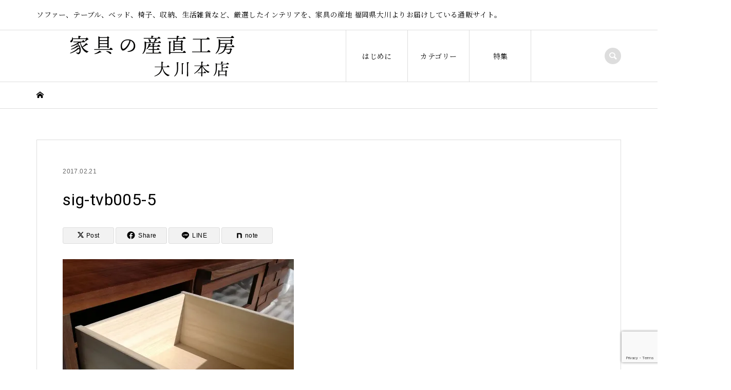

--- FILE ---
content_type: text/html; charset=UTF-8
request_url: http://sanchokukoubo.com/sig-tvb005-5/
body_size: 29923
content:
<!DOCTYPE html>
<html dir="ltr" lang="ja">
<head prefix="og: https://ogp.me/ns# fb: https://ogp.me/ns/fb#">
<meta charset="UTF-8">
<meta name="description" content="ソファー、テーブル、ベッド、椅子、収納、生活雑貨など、厳選したインテリアを、家具の産地 福岡県大川よりお届けしている通販サイト。">
<meta name="viewport" content="width=device-width">
<meta property="og:type" content="article">
<meta property="og:url" content="http://sanchokukoubo.com/sig-tvb005-5/">
<meta property="og:title" content="sig-tvb005-5 | 家具の産直工房 大川本店">
<meta property="og:description" content="ソファー、テーブル、ベッド、椅子、収納、生活雑貨など、厳選したインテリアを、家具の産地 福岡県大川よりお届けしている通販サイト。">
<meta property="og:site_name" content="家具の産直工房　大川本店">
<meta property="og:image" content="http://sanchokukoubo.com/wp-content/themes/iconic_tcd062/img/no-image-740x460.gif">
<meta property="og:image:secure_url" content="http://sanchokukoubo.com/wp-content/themes/iconic_tcd062/img/no-image-740x460.gif"> 
<meta property="og:image:width" content="740"> 
<meta property="og:image:height" content="460">
<meta name="twitter:card" content="summary">
<meta name="twitter:title" content="sig-tvb005-5 | 家具の産直工房 大川本店">
<meta property="twitter:description" content="ソファー、テーブル、ベッド、椅子、収納、生活雑貨など、厳選したインテリアを、家具の産地 福岡県大川よりお届けしている通販サイト。">
<meta name="twitter:image:src" content="http://sanchokukoubo.com/wp-content/themes/iconic_tcd062/img/no-image-740x460.gif">
<title>sig-tvb005-5 | 家具の産直工房 大川本店</title>

		<!-- All in One SEO 4.9.3 - aioseo.com -->
	<meta name="robots" content="max-snippet:-1, max-image-preview:large, max-video-preview:-1" />
	<meta name="author" content="tane kei"/>
	<meta name="google-site-verification" content="yF_i6d7_dATZMuvP5kMDgKqkLlHH13_wxeP-WrI1B-Y" />
	<link rel="canonical" href="http://sanchokukoubo.com/sig-tvb005-5/" />
	<meta name="generator" content="All in One SEO (AIOSEO) 4.9.3" />
		<script type="application/ld+json" class="aioseo-schema">
			{"@context":"https:\/\/schema.org","@graph":[{"@type":"BreadcrumbList","@id":"http:\/\/sanchokukoubo.com\/sig-tvb005-5\/#breadcrumblist","itemListElement":[{"@type":"ListItem","@id":"http:\/\/sanchokukoubo.com#listItem","position":1,"name":"Home","item":"http:\/\/sanchokukoubo.com","nextItem":{"@type":"ListItem","@id":"http:\/\/sanchokukoubo.com\/sig-tvb005-5\/#listItem","name":"sig-tvb005-5"}},{"@type":"ListItem","@id":"http:\/\/sanchokukoubo.com\/sig-tvb005-5\/#listItem","position":2,"name":"sig-tvb005-5","previousItem":{"@type":"ListItem","@id":"http:\/\/sanchokukoubo.com#listItem","name":"Home"}}]},{"@type":"ItemPage","@id":"http:\/\/sanchokukoubo.com\/sig-tvb005-5\/#itempage","url":"http:\/\/sanchokukoubo.com\/sig-tvb005-5\/","name":"sig-tvb005-5 | \u5bb6\u5177\u306e\u7523\u76f4\u5de5\u623f \u5927\u5ddd\u672c\u5e97","inLanguage":"ja","isPartOf":{"@id":"http:\/\/sanchokukoubo.com\/#website"},"breadcrumb":{"@id":"http:\/\/sanchokukoubo.com\/sig-tvb005-5\/#breadcrumblist"},"author":{"@id":"http:\/\/sanchokukoubo.com\/author\/sanchokukoubo201610x\/#author"},"creator":{"@id":"http:\/\/sanchokukoubo.com\/author\/sanchokukoubo201610x\/#author"},"datePublished":"2017-02-21T09:10:12+09:00","dateModified":"2017-02-21T09:10:12+09:00"},{"@type":"Organization","@id":"http:\/\/sanchokukoubo.com\/#organization","name":"\u682a\u5f0f\u4f1a\u793e\u7523\u5546","description":"\u30bd\u30d5\u30a1\u30fc\u3001\u30c6\u30fc\u30d6\u30eb\u3001\u30d9\u30c3\u30c9\u3001\u6905\u5b50\u3001\u53ce\u7d0d\u3001\u751f\u6d3b\u96d1\u8ca8\u306a\u3069\u3001\u53b3\u9078\u3057\u305f\u30a4\u30f3\u30c6\u30ea\u30a2\u3092\u3001\u5bb6\u5177\u306e\u7523\u5730 \u798f\u5ca1\u770c\u5927\u5ddd\u3088\u308a\u304a\u5c4a\u3051\u3057\u3066\u3044\u308b\u901a\u8ca9\u30b5\u30a4\u30c8\u3002","url":"http:\/\/sanchokukoubo.com\/","logo":{"@type":"ImageObject","url":"https:\/\/i0.wp.com\/sanchokukoubo.com\/wp-content\/uploads\/2020\/12\/4448d4bb2c7ba5902e7603dcb145ab8d.jpg?fit=640%2C640&ssl=1","@id":"http:\/\/sanchokukoubo.com\/sig-tvb005-5\/#organizationLogo","width":640,"height":640},"image":{"@id":"http:\/\/sanchokukoubo.com\/sig-tvb005-5\/#organizationLogo"},"sameAs":["https:\/\/facebook.com\/kagunosanchokukoubo","https:\/\/x.com\/kagunosanchokukoubo","https:\/\/instagram.com\/kagunosanchokukoubo","https:\/\/pinterest.com\/kagunosanchokukoubo","https:\/\/youtube.com\/kagunosanchokukoubo","https:\/\/linkedin.com\/in\/kagunosanchokukoubo"]},{"@type":"Person","@id":"http:\/\/sanchokukoubo.com\/author\/sanchokukoubo201610x\/#author","url":"http:\/\/sanchokukoubo.com\/author\/sanchokukoubo201610x\/","name":"tane kei","image":{"@type":"ImageObject","@id":"http:\/\/sanchokukoubo.com\/sig-tvb005-5\/#authorImage","url":"https:\/\/secure.gravatar.com\/avatar\/477616ab75bd85ae10d04c7fe1c44f68b762073b9510f1ae9af94f659aac453f?s=96&d=mm&r=g","width":96,"height":96,"caption":"tane kei"}},{"@type":"WebSite","@id":"http:\/\/sanchokukoubo.com\/#website","url":"http:\/\/sanchokukoubo.com\/","name":"\u5bb6\u5177\u306e\u7523\u76f4\u5de5\u623f\u3000\u5927\u5ddd\u672c\u5e97","description":"\u30bd\u30d5\u30a1\u30fc\u3001\u30c6\u30fc\u30d6\u30eb\u3001\u30d9\u30c3\u30c9\u3001\u6905\u5b50\u3001\u53ce\u7d0d\u3001\u751f\u6d3b\u96d1\u8ca8\u306a\u3069\u3001\u53b3\u9078\u3057\u305f\u30a4\u30f3\u30c6\u30ea\u30a2\u3092\u3001\u5bb6\u5177\u306e\u7523\u5730 \u798f\u5ca1\u770c\u5927\u5ddd\u3088\u308a\u304a\u5c4a\u3051\u3057\u3066\u3044\u308b\u901a\u8ca9\u30b5\u30a4\u30c8\u3002","inLanguage":"ja","publisher":{"@id":"http:\/\/sanchokukoubo.com\/#organization"}}]}
		</script>
		<!-- All in One SEO -->

<link rel='dns-prefetch' href='//secure.gravatar.com' />
<link rel='dns-prefetch' href='//stats.wp.com' />
<link rel='dns-prefetch' href='//v0.wordpress.com' />
<link rel='preconnect' href='//i0.wp.com' />
<link rel='preconnect' href='//c0.wp.com' />
<link rel="alternate" type="application/rss+xml" title="家具の産直工房　大川本店 &raquo; sig-tvb005-5 のコメントのフィード" href="http://sanchokukoubo.com/feed/?attachment_id=2523" />
<link rel="alternate" title="oEmbed (JSON)" type="application/json+oembed" href="http://sanchokukoubo.com/wp-json/oembed/1.0/embed?url=http%3A%2F%2Fsanchokukoubo.com%2Fsig-tvb005-5%2F" />
<link rel="alternate" title="oEmbed (XML)" type="text/xml+oembed" href="http://sanchokukoubo.com/wp-json/oembed/1.0/embed?url=http%3A%2F%2Fsanchokukoubo.com%2Fsig-tvb005-5%2F&#038;format=xml" />
<link rel="preconnect" href="https://fonts.googleapis.com">
<link rel="preconnect" href="https://fonts.gstatic.com" crossorigin>
<link href="https://fonts.googleapis.com/css2?family=Roboto:wght@400;700&amp;family=Noto+Serif+JP:wght@400;600&amp;family=Zen+Old+Mincho:wght@400;600" rel="stylesheet">
<style id='wp-img-auto-sizes-contain-inline-css' type='text/css'>
img:is([sizes=auto i],[sizes^="auto," i]){contain-intrinsic-size:3000px 1500px}
/*# sourceURL=wp-img-auto-sizes-contain-inline-css */
</style>
<style id='wp-block-library-inline-css' type='text/css'>
:root{--wp-block-synced-color:#7a00df;--wp-block-synced-color--rgb:122,0,223;--wp-bound-block-color:var(--wp-block-synced-color);--wp-editor-canvas-background:#ddd;--wp-admin-theme-color:#007cba;--wp-admin-theme-color--rgb:0,124,186;--wp-admin-theme-color-darker-10:#006ba1;--wp-admin-theme-color-darker-10--rgb:0,107,160.5;--wp-admin-theme-color-darker-20:#005a87;--wp-admin-theme-color-darker-20--rgb:0,90,135;--wp-admin-border-width-focus:2px}@media (min-resolution:192dpi){:root{--wp-admin-border-width-focus:1.5px}}.wp-element-button{cursor:pointer}:root .has-very-light-gray-background-color{background-color:#eee}:root .has-very-dark-gray-background-color{background-color:#313131}:root .has-very-light-gray-color{color:#eee}:root .has-very-dark-gray-color{color:#313131}:root .has-vivid-green-cyan-to-vivid-cyan-blue-gradient-background{background:linear-gradient(135deg,#00d084,#0693e3)}:root .has-purple-crush-gradient-background{background:linear-gradient(135deg,#34e2e4,#4721fb 50%,#ab1dfe)}:root .has-hazy-dawn-gradient-background{background:linear-gradient(135deg,#faaca8,#dad0ec)}:root .has-subdued-olive-gradient-background{background:linear-gradient(135deg,#fafae1,#67a671)}:root .has-atomic-cream-gradient-background{background:linear-gradient(135deg,#fdd79a,#004a59)}:root .has-nightshade-gradient-background{background:linear-gradient(135deg,#330968,#31cdcf)}:root .has-midnight-gradient-background{background:linear-gradient(135deg,#020381,#2874fc)}:root{--wp--preset--font-size--normal:16px;--wp--preset--font-size--huge:42px}.has-regular-font-size{font-size:1em}.has-larger-font-size{font-size:2.625em}.has-normal-font-size{font-size:var(--wp--preset--font-size--normal)}.has-huge-font-size{font-size:var(--wp--preset--font-size--huge)}.has-text-align-center{text-align:center}.has-text-align-left{text-align:left}.has-text-align-right{text-align:right}.has-fit-text{white-space:nowrap!important}#end-resizable-editor-section{display:none}.aligncenter{clear:both}.items-justified-left{justify-content:flex-start}.items-justified-center{justify-content:center}.items-justified-right{justify-content:flex-end}.items-justified-space-between{justify-content:space-between}.screen-reader-text{border:0;clip-path:inset(50%);height:1px;margin:-1px;overflow:hidden;padding:0;position:absolute;width:1px;word-wrap:normal!important}.screen-reader-text:focus{background-color:#ddd;clip-path:none;color:#444;display:block;font-size:1em;height:auto;left:5px;line-height:normal;padding:15px 23px 14px;text-decoration:none;top:5px;width:auto;z-index:100000}html :where(.has-border-color){border-style:solid}html :where([style*=border-top-color]){border-top-style:solid}html :where([style*=border-right-color]){border-right-style:solid}html :where([style*=border-bottom-color]){border-bottom-style:solid}html :where([style*=border-left-color]){border-left-style:solid}html :where([style*=border-width]){border-style:solid}html :where([style*=border-top-width]){border-top-style:solid}html :where([style*=border-right-width]){border-right-style:solid}html :where([style*=border-bottom-width]){border-bottom-style:solid}html :where([style*=border-left-width]){border-left-style:solid}html :where(img[class*=wp-image-]){height:auto;max-width:100%}:where(figure){margin:0 0 1em}html :where(.is-position-sticky){--wp-admin--admin-bar--position-offset:var(--wp-admin--admin-bar--height,0px)}@media screen and (max-width:600px){html :where(.is-position-sticky){--wp-admin--admin-bar--position-offset:0px}}

/*# sourceURL=wp-block-library-inline-css */
</style><style id='global-styles-inline-css' type='text/css'>
:root{--wp--preset--aspect-ratio--square: 1;--wp--preset--aspect-ratio--4-3: 4/3;--wp--preset--aspect-ratio--3-4: 3/4;--wp--preset--aspect-ratio--3-2: 3/2;--wp--preset--aspect-ratio--2-3: 2/3;--wp--preset--aspect-ratio--16-9: 16/9;--wp--preset--aspect-ratio--9-16: 9/16;--wp--preset--color--black: #000000;--wp--preset--color--cyan-bluish-gray: #abb8c3;--wp--preset--color--white: #ffffff;--wp--preset--color--pale-pink: #f78da7;--wp--preset--color--vivid-red: #cf2e2e;--wp--preset--color--luminous-vivid-orange: #ff6900;--wp--preset--color--luminous-vivid-amber: #fcb900;--wp--preset--color--light-green-cyan: #7bdcb5;--wp--preset--color--vivid-green-cyan: #00d084;--wp--preset--color--pale-cyan-blue: #8ed1fc;--wp--preset--color--vivid-cyan-blue: #0693e3;--wp--preset--color--vivid-purple: #9b51e0;--wp--preset--gradient--vivid-cyan-blue-to-vivid-purple: linear-gradient(135deg,rgb(6,147,227) 0%,rgb(155,81,224) 100%);--wp--preset--gradient--light-green-cyan-to-vivid-green-cyan: linear-gradient(135deg,rgb(122,220,180) 0%,rgb(0,208,130) 100%);--wp--preset--gradient--luminous-vivid-amber-to-luminous-vivid-orange: linear-gradient(135deg,rgb(252,185,0) 0%,rgb(255,105,0) 100%);--wp--preset--gradient--luminous-vivid-orange-to-vivid-red: linear-gradient(135deg,rgb(255,105,0) 0%,rgb(207,46,46) 100%);--wp--preset--gradient--very-light-gray-to-cyan-bluish-gray: linear-gradient(135deg,rgb(238,238,238) 0%,rgb(169,184,195) 100%);--wp--preset--gradient--cool-to-warm-spectrum: linear-gradient(135deg,rgb(74,234,220) 0%,rgb(151,120,209) 20%,rgb(207,42,186) 40%,rgb(238,44,130) 60%,rgb(251,105,98) 80%,rgb(254,248,76) 100%);--wp--preset--gradient--blush-light-purple: linear-gradient(135deg,rgb(255,206,236) 0%,rgb(152,150,240) 100%);--wp--preset--gradient--blush-bordeaux: linear-gradient(135deg,rgb(254,205,165) 0%,rgb(254,45,45) 50%,rgb(107,0,62) 100%);--wp--preset--gradient--luminous-dusk: linear-gradient(135deg,rgb(255,203,112) 0%,rgb(199,81,192) 50%,rgb(65,88,208) 100%);--wp--preset--gradient--pale-ocean: linear-gradient(135deg,rgb(255,245,203) 0%,rgb(182,227,212) 50%,rgb(51,167,181) 100%);--wp--preset--gradient--electric-grass: linear-gradient(135deg,rgb(202,248,128) 0%,rgb(113,206,126) 100%);--wp--preset--gradient--midnight: linear-gradient(135deg,rgb(2,3,129) 0%,rgb(40,116,252) 100%);--wp--preset--font-size--small: 13px;--wp--preset--font-size--medium: 20px;--wp--preset--font-size--large: 36px;--wp--preset--font-size--x-large: 42px;--wp--preset--spacing--20: 0.44rem;--wp--preset--spacing--30: 0.67rem;--wp--preset--spacing--40: 1rem;--wp--preset--spacing--50: 1.5rem;--wp--preset--spacing--60: 2.25rem;--wp--preset--spacing--70: 3.38rem;--wp--preset--spacing--80: 5.06rem;--wp--preset--shadow--natural: 6px 6px 9px rgba(0, 0, 0, 0.2);--wp--preset--shadow--deep: 12px 12px 50px rgba(0, 0, 0, 0.4);--wp--preset--shadow--sharp: 6px 6px 0px rgba(0, 0, 0, 0.2);--wp--preset--shadow--outlined: 6px 6px 0px -3px rgb(255, 255, 255), 6px 6px rgb(0, 0, 0);--wp--preset--shadow--crisp: 6px 6px 0px rgb(0, 0, 0);}:where(.is-layout-flex){gap: 0.5em;}:where(.is-layout-grid){gap: 0.5em;}body .is-layout-flex{display: flex;}.is-layout-flex{flex-wrap: wrap;align-items: center;}.is-layout-flex > :is(*, div){margin: 0;}body .is-layout-grid{display: grid;}.is-layout-grid > :is(*, div){margin: 0;}:where(.wp-block-columns.is-layout-flex){gap: 2em;}:where(.wp-block-columns.is-layout-grid){gap: 2em;}:where(.wp-block-post-template.is-layout-flex){gap: 1.25em;}:where(.wp-block-post-template.is-layout-grid){gap: 1.25em;}.has-black-color{color: var(--wp--preset--color--black) !important;}.has-cyan-bluish-gray-color{color: var(--wp--preset--color--cyan-bluish-gray) !important;}.has-white-color{color: var(--wp--preset--color--white) !important;}.has-pale-pink-color{color: var(--wp--preset--color--pale-pink) !important;}.has-vivid-red-color{color: var(--wp--preset--color--vivid-red) !important;}.has-luminous-vivid-orange-color{color: var(--wp--preset--color--luminous-vivid-orange) !important;}.has-luminous-vivid-amber-color{color: var(--wp--preset--color--luminous-vivid-amber) !important;}.has-light-green-cyan-color{color: var(--wp--preset--color--light-green-cyan) !important;}.has-vivid-green-cyan-color{color: var(--wp--preset--color--vivid-green-cyan) !important;}.has-pale-cyan-blue-color{color: var(--wp--preset--color--pale-cyan-blue) !important;}.has-vivid-cyan-blue-color{color: var(--wp--preset--color--vivid-cyan-blue) !important;}.has-vivid-purple-color{color: var(--wp--preset--color--vivid-purple) !important;}.has-black-background-color{background-color: var(--wp--preset--color--black) !important;}.has-cyan-bluish-gray-background-color{background-color: var(--wp--preset--color--cyan-bluish-gray) !important;}.has-white-background-color{background-color: var(--wp--preset--color--white) !important;}.has-pale-pink-background-color{background-color: var(--wp--preset--color--pale-pink) !important;}.has-vivid-red-background-color{background-color: var(--wp--preset--color--vivid-red) !important;}.has-luminous-vivid-orange-background-color{background-color: var(--wp--preset--color--luminous-vivid-orange) !important;}.has-luminous-vivid-amber-background-color{background-color: var(--wp--preset--color--luminous-vivid-amber) !important;}.has-light-green-cyan-background-color{background-color: var(--wp--preset--color--light-green-cyan) !important;}.has-vivid-green-cyan-background-color{background-color: var(--wp--preset--color--vivid-green-cyan) !important;}.has-pale-cyan-blue-background-color{background-color: var(--wp--preset--color--pale-cyan-blue) !important;}.has-vivid-cyan-blue-background-color{background-color: var(--wp--preset--color--vivid-cyan-blue) !important;}.has-vivid-purple-background-color{background-color: var(--wp--preset--color--vivid-purple) !important;}.has-black-border-color{border-color: var(--wp--preset--color--black) !important;}.has-cyan-bluish-gray-border-color{border-color: var(--wp--preset--color--cyan-bluish-gray) !important;}.has-white-border-color{border-color: var(--wp--preset--color--white) !important;}.has-pale-pink-border-color{border-color: var(--wp--preset--color--pale-pink) !important;}.has-vivid-red-border-color{border-color: var(--wp--preset--color--vivid-red) !important;}.has-luminous-vivid-orange-border-color{border-color: var(--wp--preset--color--luminous-vivid-orange) !important;}.has-luminous-vivid-amber-border-color{border-color: var(--wp--preset--color--luminous-vivid-amber) !important;}.has-light-green-cyan-border-color{border-color: var(--wp--preset--color--light-green-cyan) !important;}.has-vivid-green-cyan-border-color{border-color: var(--wp--preset--color--vivid-green-cyan) !important;}.has-pale-cyan-blue-border-color{border-color: var(--wp--preset--color--pale-cyan-blue) !important;}.has-vivid-cyan-blue-border-color{border-color: var(--wp--preset--color--vivid-cyan-blue) !important;}.has-vivid-purple-border-color{border-color: var(--wp--preset--color--vivid-purple) !important;}.has-vivid-cyan-blue-to-vivid-purple-gradient-background{background: var(--wp--preset--gradient--vivid-cyan-blue-to-vivid-purple) !important;}.has-light-green-cyan-to-vivid-green-cyan-gradient-background{background: var(--wp--preset--gradient--light-green-cyan-to-vivid-green-cyan) !important;}.has-luminous-vivid-amber-to-luminous-vivid-orange-gradient-background{background: var(--wp--preset--gradient--luminous-vivid-amber-to-luminous-vivid-orange) !important;}.has-luminous-vivid-orange-to-vivid-red-gradient-background{background: var(--wp--preset--gradient--luminous-vivid-orange-to-vivid-red) !important;}.has-very-light-gray-to-cyan-bluish-gray-gradient-background{background: var(--wp--preset--gradient--very-light-gray-to-cyan-bluish-gray) !important;}.has-cool-to-warm-spectrum-gradient-background{background: var(--wp--preset--gradient--cool-to-warm-spectrum) !important;}.has-blush-light-purple-gradient-background{background: var(--wp--preset--gradient--blush-light-purple) !important;}.has-blush-bordeaux-gradient-background{background: var(--wp--preset--gradient--blush-bordeaux) !important;}.has-luminous-dusk-gradient-background{background: var(--wp--preset--gradient--luminous-dusk) !important;}.has-pale-ocean-gradient-background{background: var(--wp--preset--gradient--pale-ocean) !important;}.has-electric-grass-gradient-background{background: var(--wp--preset--gradient--electric-grass) !important;}.has-midnight-gradient-background{background: var(--wp--preset--gradient--midnight) !important;}.has-small-font-size{font-size: var(--wp--preset--font-size--small) !important;}.has-medium-font-size{font-size: var(--wp--preset--font-size--medium) !important;}.has-large-font-size{font-size: var(--wp--preset--font-size--large) !important;}.has-x-large-font-size{font-size: var(--wp--preset--font-size--x-large) !important;}
/*# sourceURL=global-styles-inline-css */
</style>

<style id='classic-theme-styles-inline-css' type='text/css'>
/*! This file is auto-generated */
.wp-block-button__link{color:#fff;background-color:#32373c;border-radius:9999px;box-shadow:none;text-decoration:none;padding:calc(.667em + 2px) calc(1.333em + 2px);font-size:1.125em}.wp-block-file__button{background:#32373c;color:#fff;text-decoration:none}
/*# sourceURL=/wp-includes/css/classic-themes.min.css */
</style>
<link rel='stylesheet' id='contact-form-7-css' href='http://sanchokukoubo.com/wp-content/plugins/contact-form-7/includes/css/styles.css?ver=6.1.4' type='text/css' media='all' />
<link rel='stylesheet' id='iconic-style-css' href='http://sanchokukoubo.com/wp-content/themes/iconic_tcd062/style.css?ver=2.0.7' type='text/css' media='all' />
<link rel='stylesheet' id='tcd-sns-style-css' href='http://sanchokukoubo.com/wp-content/themes/iconic_tcd062/css/sns-button.css?ver=2.0.7' type='text/css' media='all' />
<link rel='stylesheet' id='tcdce-editor-css' href='http://sanchokukoubo.com/wp-content/plugins/tcd-classic-editor/assets/css/editor.css?ver=1765259960' type='text/css' media='all' />
<style id='tcdce-editor-inline-css' type='text/css'>
.custom_h2{--tcdce-h2-font-size-pc:28px;--tcdce-h2-font-size-sp:22px;--tcdce-h2-text-align:center;--tcdce-h2-font-weight:var(--tcdce-opt-font-weight-bold);--tcdce-h2-font-color:#000000;--tcdce-h2-font-family:var(--tcdce-opt-font-type-sans-serif);--tcdce-h2-content-width:100%;--tcdce-h2-background:initial;--tcdce-h2-background-color:#3c3c3c;--tcdce-h2-background-gradation-color1:#CEE4FD;--tcdce-h2-background-gradation-color2:#FFB5F9;--tcdce-h2-border-style:hidden;--tcdce-h2-border-position:var(--tcdce-h2-border-width);--tcdce-h2-border-width:0px;--tcdce-h2-border-color:#000000;--tcdce-h2-border-gradation-color1:#FF0000;--tcdce-h2-border-gradation-color2:#FFD41D;--tcdce-h2-element-background:initial;--tcdce-h2-element-color:#000000;--tcdce-h2-element-gradation-color1:#9890e3;--tcdce-h2-element-gradation-color2:#b1f4cf;--tcdce-h2-element-image-url:url(https://sanchokukoubo.com/wp-content/uploads/2017/02/sig-tvb005-5.jpg);--tcdce-h2-element-inset-inline:var(--tcdce-opt-inset-inline-left);--tcdce-h2-element-inset-block:var(--tcdce-opt-inset-block-top);--tcdce-h2-element-size-w-pc:50px;--tcdce-h2-element-size-w-sp:0px;--tcdce-h2-element-size-h-pc:50px;--tcdce-h2-element-size-h-sp:0px;--tcdce-h2-padding-pc:0px;--tcdce-h2-padding-sp:0px;--tcdce-h2-padding-top-pc:0px;--tcdce-h2-padding-top-sp:0px;--tcdce-h2-padding-right-pc:0px;--tcdce-h2-padding-right-sp:0px;--tcdce-h2-padding-bottom-pc:0px;--tcdce-h2-padding-bottom-sp:0px;--tcdce-h2-padding-left-pc:0px;--tcdce-h2-padding-left-sp:0px;--tcdce-h2-margin-top-pc:100px;--tcdce-h2-margin-top-sp:50px;--tcdce-h2-margin-bottom-pc:40px;--tcdce-h2-margin-bottom-sp:20px;}.custom_h3{--tcdce-h3-font-size-pc:24px;--tcdce-h3-font-size-sp:20px;--tcdce-h3-text-align:left;--tcdce-h3-font-weight:var(--tcdce-opt-font-weight-bold);--tcdce-h3-font-color:#000000;--tcdce-h3-font-family:var(--tcdce-opt-font-type-sans-serif);--tcdce-h3-content-width:100%;--tcdce-h3-background:initial;--tcdce-h3-background-color:#3c3c3c;--tcdce-h3-background-gradation-color1:#CEE4FD;--tcdce-h3-background-gradation-color2:#FFB5F9;--tcdce-h3-border-style:hidden;--tcdce-h3-border-position:var(--tcdce-h3-border-width);--tcdce-h3-border-width:0px;--tcdce-h3-border-color:#000000;--tcdce-h3-border-gradation-color1:#FF0000;--tcdce-h3-border-gradation-color2:#FFD41D;--tcdce-h3-element-background:initial;--tcdce-h3-element-color:#000000;--tcdce-h3-element-gradation-color1:#9890e3;--tcdce-h3-element-gradation-color2:#b1f4cf;--tcdce-h3-element-image-url:url(https://sanchokukoubo.com/wp-content/uploads/2017/02/sig-tvb005-5.jpg);--tcdce-h3-element-inset-inline:var(--tcdce-opt-inset-inline-left);--tcdce-h3-element-inset-block:var(--tcdce-opt-inset-block-top);--tcdce-h3-element-size-w-pc:50px;--tcdce-h3-element-size-w-sp:0px;--tcdce-h3-element-size-h-pc:50px;--tcdce-h3-element-size-h-sp:0px;--tcdce-h3-padding-pc:0px;--tcdce-h3-padding-sp:0px;--tcdce-h3-padding-top-pc:0px;--tcdce-h3-padding-top-sp:0px;--tcdce-h3-padding-right-pc:0px;--tcdce-h3-padding-right-sp:0px;--tcdce-h3-padding-bottom-pc:0px;--tcdce-h3-padding-bottom-sp:0px;--tcdce-h3-padding-left-pc:0px;--tcdce-h3-padding-left-sp:0px;--tcdce-h3-margin-top-pc:80px;--tcdce-h3-margin-top-sp:50px;--tcdce-h3-margin-bottom-pc:40px;--tcdce-h3-margin-bottom-sp:20px;}.custom_h4{--tcdce-h4-font-size-pc:22px;--tcdce-h4-font-size-sp:18px;--tcdce-h4-text-align:left;--tcdce-h4-font-weight:var(--tcdce-opt-font-weight-bold);--tcdce-h4-font-color:#000000;--tcdce-h4-font-family:var(--tcdce-opt-font-type-sans-serif);--tcdce-h4-content-width:100%;--tcdce-h4-background:initial;--tcdce-h4-background-color:#3c3c3c;--tcdce-h4-background-gradation-color1:#CEE4FD;--tcdce-h4-background-gradation-color2:#FFB5F9;--tcdce-h4-border-style:hidden;--tcdce-h4-border-position:var(--tcdce-h4-border-width);--tcdce-h4-border-width:0px;--tcdce-h4-border-color:#000000;--tcdce-h4-border-gradation-color1:#FF0000;--tcdce-h4-border-gradation-color2:#FFD41D;--tcdce-h4-element-background:initial;--tcdce-h4-element-color:#000000;--tcdce-h4-element-gradation-color1:#9890e3;--tcdce-h4-element-gradation-color2:#b1f4cf;--tcdce-h4-element-image-url:url(https://sanchokukoubo.com/wp-content/uploads/2017/02/sig-tvb005-5.jpg);--tcdce-h4-element-inset-inline:var(--tcdce-opt-inset-inline-left);--tcdce-h4-element-inset-block:var(--tcdce-opt-inset-block-top);--tcdce-h4-element-size-w-pc:50px;--tcdce-h4-element-size-w-sp:0px;--tcdce-h4-element-size-h-pc:50px;--tcdce-h4-element-size-h-sp:0px;--tcdce-h4-padding-pc:0px;--tcdce-h4-padding-sp:0px;--tcdce-h4-padding-top-pc:0px;--tcdce-h4-padding-top-sp:0px;--tcdce-h4-padding-right-pc:0px;--tcdce-h4-padding-right-sp:0px;--tcdce-h4-padding-bottom-pc:0px;--tcdce-h4-padding-bottom-sp:0px;--tcdce-h4-padding-left-pc:0px;--tcdce-h4-padding-left-sp:0px;--tcdce-h4-margin-top-pc:60px;--tcdce-h4-margin-top-sp:40px;--tcdce-h4-margin-bottom-pc:40px;--tcdce-h4-margin-bottom-sp:20px;}.custom_h5{--tcdce-h5-font-size-pc:20px;--tcdce-h5-font-size-sp:16px;--tcdce-h5-text-align:left;--tcdce-h5-font-weight:var(--tcdce-opt-font-weight-bold);--tcdce-h5-font-color:#000000;--tcdce-h5-font-family:var(--tcdce-opt-font-type-sans-serif);--tcdce-h5-content-width:100%;--tcdce-h5-background:initial;--tcdce-h5-background-color:#3c3c3c;--tcdce-h5-background-gradation-color1:#CEE4FD;--tcdce-h5-background-gradation-color2:#FFB5F9;--tcdce-h5-border-style:hidden;--tcdce-h5-border-position:var(--tcdce-h5-border-width);--tcdce-h5-border-width:0px;--tcdce-h5-border-color:#000000;--tcdce-h5-border-gradation-color1:#FF0000;--tcdce-h5-border-gradation-color2:#FFD41D;--tcdce-h5-element-background:initial;--tcdce-h5-element-color:#000000;--tcdce-h5-element-gradation-color1:#9890e3;--tcdce-h5-element-gradation-color2:#b1f4cf;--tcdce-h5-element-image-url:url(https://sanchokukoubo.com/wp-content/uploads/2017/02/sig-tvb005-5.jpg);--tcdce-h5-element-inset-inline:var(--tcdce-opt-inset-inline-left);--tcdce-h5-element-inset-block:var(--tcdce-opt-inset-block-top);--tcdce-h5-element-size-w-pc:50px;--tcdce-h5-element-size-w-sp:0px;--tcdce-h5-element-size-h-pc:50px;--tcdce-h5-element-size-h-sp:0px;--tcdce-h5-padding-pc:0px;--tcdce-h5-padding-sp:0px;--tcdce-h5-padding-top-pc:0px;--tcdce-h5-padding-top-sp:0px;--tcdce-h5-padding-right-pc:0px;--tcdce-h5-padding-right-sp:0px;--tcdce-h5-padding-bottom-pc:0px;--tcdce-h5-padding-bottom-sp:0px;--tcdce-h5-padding-left-pc:0px;--tcdce-h5-padding-left-sp:0px;--tcdce-h5-margin-top-pc:50px;--tcdce-h5-margin-top-sp:40px;--tcdce-h5-margin-bottom-pc:40px;--tcdce-h5-margin-bottom-sp:20px;}.custom_h6{--tcdce-h6-font-size-pc:18px;--tcdce-h6-font-size-sp:16px;--tcdce-h6-text-align:left;--tcdce-h6-font-weight:var(--tcdce-opt-font-weight-bold);--tcdce-h6-font-color:#000000;--tcdce-h6-font-family:var(--tcdce-opt-font-type-sans-serif);--tcdce-h6-content-width:100%;--tcdce-h6-background:initial;--tcdce-h6-background-color:#3c3c3c;--tcdce-h6-background-gradation-color1:#CEE4FD;--tcdce-h6-background-gradation-color2:#FFB5F9;--tcdce-h6-border-style:hidden;--tcdce-h6-border-position:var(--tcdce-h6-border-width);--tcdce-h6-border-width:0px;--tcdce-h6-border-color:#000000;--tcdce-h6-border-gradation-color1:#FF0000;--tcdce-h6-border-gradation-color2:#FFD41D;--tcdce-h6-element-background:initial;--tcdce-h6-element-color:#000000;--tcdce-h6-element-gradation-color1:#9890e3;--tcdce-h6-element-gradation-color2:#b1f4cf;--tcdce-h6-element-image-url:url(https://sanchokukoubo.com/wp-content/uploads/2017/02/sig-tvb005-5.jpg);--tcdce-h6-element-inset-inline:var(--tcdce-opt-inset-inline-left);--tcdce-h6-element-inset-block:var(--tcdce-opt-inset-block-top);--tcdce-h6-element-size-w-pc:50px;--tcdce-h6-element-size-w-sp:0px;--tcdce-h6-element-size-h-pc:50px;--tcdce-h6-element-size-h-sp:0px;--tcdce-h6-padding-pc:0px;--tcdce-h6-padding-sp:0px;--tcdce-h6-padding-top-pc:0px;--tcdce-h6-padding-top-sp:0px;--tcdce-h6-padding-right-pc:0px;--tcdce-h6-padding-right-sp:0px;--tcdce-h6-padding-bottom-pc:0px;--tcdce-h6-padding-bottom-sp:0px;--tcdce-h6-padding-left-pc:0px;--tcdce-h6-padding-left-sp:0px;--tcdce-h6-margin-top-pc:50px;--tcdce-h6-margin-top-sp:40px;--tcdce-h6-margin-bottom-pc:40px;--tcdce-h6-margin-bottom-sp:20px;}.custom_ul{--tcdce-ul-font-size-pc:16px;--tcdce-ul-font-size-sp:14px;--tcdce-ul-font-weight:var(--tcdce-opt-font-weight-normal);--tcdce-ul-font-color:#000000;--tcdce-ul-background:initial;--tcdce-ul-background-color:#f6f6f6;--tcdce-ul-background-gradation-color1:#fff1eb;--tcdce-ul-background-gradation-color2:#ace0f9;--tcdce-ul-border-style:hidden;--tcdce-ul-border-width:2px;--tcdce-ul-border-color:#000000;--tcdce-ul-list-style:disc;--tcdce-ul-icon:none;--tcdce-ul-icon-offset:1em;--tcdce-ul-icon-content:var(--tcdce-opt-icon--check);--tcdce-ul-icon-image-url:url(https://sanchokukoubo.com/wp-content/uploads/2017/02/sig-tvb005-5.jpg);--tcdce-ul-icon-color:#000000;--tcdce-ul-padding-pc:var(--tcdce-ul-padding-custom-pc);--tcdce-ul-padding-sp:var(--tcdce-ul-padding-custom-sp);--tcdce-ul-padding-custom-pc:0px;--tcdce-ul-padding-custom-sp:0px;--tcdce-ul-margin-top-pc:40px;--tcdce-ul-margin-top-sp:20px;--tcdce-ul-margin-bottom-pc:40px;--tcdce-ul-margin-bottom-sp:20px;}.custom_ol{--tcdce-ol-font-size-pc:16px;--tcdce-ol-font-size-sp:14px;--tcdce-ol-font-weight:var(--tcdce-opt-font-weight-normal);--tcdce-ol-font-color:#000000;--tcdce-ol-background:initial;--tcdce-ol-background-color:#f6f6f6;--tcdce-ol-background-gradation-color1:#fff1eb;--tcdce-ol-background-gradation-color2:#ace0f9;--tcdce-ol-border-style:hidden;--tcdce-ol-border-width:2px;--tcdce-ol-border-color:#000000;--tcdce-ol-list-style:decimal;--tcdce-ol-counter-type:none;--tcdce-ol-counter-offset:1em;--tcdce-ol-counter-weight:var(--tcdce-opt-font-weight-normal);--tcdce-ol-counter-size:scale(1);--tcdce-ol-counter-color:#000000;--tcdce-ol-counter-background:transparent;--tcdce-ol-counter-background-color:#000000;--tcdce-ol-padding-pc:var(--tcdce-ol-padding-custom-pc);--tcdce-ol-padding-sp:var(--tcdce-ol-padding-custom-sp);--tcdce-ol-padding-custom-pc:0px;--tcdce-ol-padding-custom-sp:0px;--tcdce-ol-margin-top-pc:40px;--tcdce-ol-margin-top-sp:20px;--tcdce-ol-margin-bottom-pc:40px;--tcdce-ol-margin-bottom-sp:20px;}.custom_box{--tcdce-box-font-size-pc:16px;--tcdce-box-font-size-sp:14px;--tcdce-box-font-weight:var(--tcdce-opt-font-weight-normal);--tcdce-box-font-color:#000000;--tcdce-box-background:var(--tcdce-box-background-color);--tcdce-box-background-color:#f6f6f6;--tcdce-box-background-gradation-color1:#fff1eb;--tcdce-box-background-gradation-color2:#ace0f9;--tcdce-box-border-style:hidden;--tcdce-box-border-width:2px;--tcdce-box-border-color:#000000;--tcdce-box-icon:none;--tcdce-box-icon-offset:0em;--tcdce-box-icon-content:var(--tcdce-opt-icon--info);--tcdce-box-icon-image-url:url(https://sanchokukoubo.com/wp-content/uploads/2017/02/sig-tvb005-5.jpg);--tcdce-box-icon-color:#000000;--tcdce-box-padding-pc:1.5em;--tcdce-box-padding-sp:1em;--tcdce-box-padding-custom-pc:30px;--tcdce-box-padding-custom-sp:15px;--tcdce-box-margin-top-pc:40px;--tcdce-box-margin-top-sp:20px;--tcdce-box-margin-bottom-pc:40px;--tcdce-box-margin-bottom-sp:20px;}.custom_marker{--tcdce-marker-font-weight:400;--tcdce-marker-color:#fff799;--tcdce-marker-weight:0.8em;--tcdce-marker-animation:none;}.wp-block-button.custom_button,:is(.tcdce-button-wrapper, .q_button_wrap):has(.custom_button){--tcdce-button-font-size-pc:16px;--tcdce-button-font-size-sp:14px;--tcdce-button-font-weight:400;--tcdce-button-shape:var(--tcdce-button-shape--round);--tcdce-button-size-width-pc:270px;--tcdce-button-size-width-sp:220px;--tcdce-button-size-height-pc:60px;--tcdce-button-size-height-sp:50px;--tcdce-button-preset-color--a:#66D1F0;--tcdce-button-preset-color--b:;--tcdce-button-preset-color--gradation--a:;--tcdce-button-preset-color--gradation--b:;--tcdce-button-font-color:#ffffff;--tcdce-button-font-color-hover:#ffffff;--tcdce-button-background:var(--tcdce-button-preset-color--a);--tcdce-button-background-hover:var(--tcdce-button-preset-color--a);--tcdce-button-border:none;--tcdce-button-border-hover:none;--tcdce-button-transform:none;--tcdce-button-transform-hover:none;--tcdce-button-overlay:'';--tcdce-button-margin-top-pc:40px;--tcdce-button-margin-top-sp:20px;--tcdce-button-margin-bottom-pc:40px;--tcdce-button-margin-bottom-sp:20px;}.{--tcdce-sb-font-size-pc:16px;--tcdce-sb-font-size-sp:14px;--tcdce-sb-font-weight:400;--tcdce-sb-font-color:#000000;--tcdce-sb-image-url:url(https://sanchokukoubo.com/wp-content/uploads/2017/02/sig-tvb005-5.jpg);--tcdce-sb-preset-color--bg:;--tcdce-sb-preset-color--border:;--tcdce-sb-background:transparent;--tcdce-sb-border-color:transparent;--tcdce-sb-padding:0;--tcdce-sb-direction:row;--tcdce-sb-triangle-before-offset:-10px;--tcdce-sb-triangle-after-offset:-7px;--tcdce-sb-triangle-path:polygon(100% 0, 0 50%, 100% 100%);--tcdce-sb-margin-top-pc:40px;--tcdce-sb-margin-top-sp:20px;--tcdce-sb-margin-bottom-pc:40px;--tcdce-sb-margin-bottom-sp:20px;}
.p-toc ul ul { margin-bottom:0; }body { --tcdce-toc-sticky-top: 50px; }body.l-header__fix { --tcdce-toc-sticky-top: 150px; }body:has(.c-footer-bar) .p-toc-open { margin-bottom: 50px; }body:has(.p-toc-open) .p-pagetop { display:none!important; }.tcdce-body:not(:has(#tcd-pb-wrap)) { padding-block: 0.5em; }.tcdce-body .pb_boxes_item-headline { text-align:left; }.tcdce-body .pb_banner_headline { text-align:left; }.tcdce-body .pb_font_family_1 { font-family: var(--tcd-font-type1); font-weight:normal; }.tcdce-body .pb_font_family_2 { font-family: var(--tcd-font-type2); font-weight:normal; }.tcdce-body .pb_font_family_3 { font-family: var(--tcd-font-type3); font-weight:normal; }
/*# sourceURL=tcdce-editor-inline-css */
</style>
<link rel='stylesheet' id='tcdce-utility-css' href='http://sanchokukoubo.com/wp-content/plugins/tcd-classic-editor/assets/css/utility.css?ver=1765259960' type='text/css' media='all' />
<link rel='stylesheet' id='usces_default_css-css' href='https://sanchokukoubo.com/wp-content/plugins/usc-e-shop/css/usces_default.css?ver=2.11.26.2512161' type='text/css' media='all' />
<link rel='stylesheet' id='dashicons-css' href='https://c0.wp.com/c/6.9/wp-includes/css/dashicons.min.css' type='text/css' media='all' />
<style>:root {
  --tcd-font-type1: Arial,"Hiragino Sans","Yu Gothic Medium","Meiryo",sans-serif;
  --tcd-font-type2: "Roboto","Noto Serif JP",sans-serif;
  --tcd-font-type3: Palatino,"Yu Kyokasho","游教科書体","UD デジタル 教科書体 N","游明朝","游明朝体","Hiragino Mincho Pro","Meiryo",serif;
  --tcd-font-type-logo: "Zen Old Mincho",sans-serif;
}</style>
<script type="text/javascript" src="https://c0.wp.com/c/6.9/wp-includes/js/jquery/jquery.min.js" id="jquery-core-js"></script>
<script type="text/javascript" src="https://c0.wp.com/c/6.9/wp-includes/js/jquery/jquery-migrate.min.js" id="jquery-migrate-js"></script>
<script type="text/javascript" src="http://sanchokukoubo.com/wp-content/themes/iconic_tcd062/js/comment.js?ver=2.0.7" id="iconic-comment-js"></script>
<link rel="https://api.w.org/" href="http://sanchokukoubo.com/wp-json/" /><link rel="alternate" title="JSON" type="application/json" href="http://sanchokukoubo.com/wp-json/wp/v2/media/2523" /><link rel="EditURI" type="application/rsd+xml" title="RSD" href="https://sanchokukoubo.com/xmlrpc.php?rsd" />
<meta name="generator" content="WordPress 6.9" />
<link rel='shortlink' href='https://wp.me/a9O8OX-EH' />
<style>
          @media not all and (max-width: 991px) {
            .p-toc-open, .p-toc-modal { display: none; }
          }
          @media (max-width: 991px) {
            .widget_tcdce_toc_widget { display: none; }
          }
        </style>
	<style>img#wpstats{display:none}</style>
		<link rel="shortcut icon" href="https://sanchokukoubo.com/wp-content/uploads/2025/07/cropped-rogo.jpg">
<style>
.p-article-news__date, .p-wc-headline, #wdgctToCart a { color: #dddddd; }
.p-button, .p-global-nav .sub-menu .current-menu-item > a, .p-page-links > span, .p-pager__item .current, .p-headline, .p-widget-sidebar .p-widget__title, .c-comment__form-submit:hover, .p-widget-sidebar.widget_block .wp-block-heading, .c-comment__password-protected, .c-pw__btn--register, .c-pw__btn, .slick-arrow, .slick-dots li.slick-active button, .widget_welcart_login input#member_loginw, .widget_welcart_login input#member_login, #wdgctToCheckout a, #kuroneko_web-dialog #kuroneko_web_token_next { background-color: #dddddd; }
#kuroneko_web-dialog #kuroneko_web_token_cancel { background-color: #eeeeee; }
.p-page-links > span, .p-pager__item .current, .slick-dots li.slick-active button, .p-cb__item-header, .p-entry-item__cart dl.item-sku dd input[type="radio"]:checked + label, .p-entry-item__cart dl.item-sku dd label:hover { border-color: #dddddd; }
.c-comment__tab-item.is-active a, .c-comment__tab-item a:hover, .c-comment__tab-item.is-active p { background-color: #dddddd; border-color: #dddddd; }
.c-comment__tab-item.is-active a:after, .c-comment__tab-item.is-active p:after { border-top-color: #dddddd; }
.p-widget-categories .current-cat-item > a { background-color: rgba(221, 221, 221, 0.15); }
a:hover, .p-header__welcart-nav li a:hover, .p-widget-categories .toggle-children:hover, #wdgctToCart a:hover { color: #ffff00; }
.p-button:hover, .p-page-links a:hover, .p-pager__item a:hover, .p-search-button:hover, .p-pagetop a:hover, .p-footer-search__submit:hover, .p-widget .searchform #searchsubmit:hover, .p-widget-search .p-widget-search__submit:hover, a.p-cb__item-archive-button:hover, .slick-arrow:hover, .slick-dots li:hover button, .widget_welcart_search #searchsubmit:hover, .widget_welcart_login input#member_loginw:hover, .widget_welcart_login input#member_login:hover, #wdgctToCheckout a:hover, #kuroneko_web-dialog #kuroneko_web_token_next:hover, #kuroneko_web-dialog #kuroneko_web_token_cancel:hover { background-color: #ffff00; }
.p-page-links a:hover, .p-pager__item a:hover, .slick-dots li:hover button { border-color: #ffff00; }
.p-entry__body a, .custom-html-widget a { color: #000000; }
.p-entry__body a:hover, .custom-html-widget a:hover { color: #ffff00; }
body, input, textarea, .p-entry-item__title .p-article__soldout { font-family: var(--tcd-font-type2);}
.p-logo, .p-entry__title, .p-page-header__title, .p-index-slider__item-catch, .p-cb__item-headline, .p-index-banner__headline, .p-index-boxes__item-headline {
font-family: var(--tcd-font-type2); 
}
.c-font-type--logo a { font-family: var(--tcd-font-type-logo); font-weight: normal !important;}
.c-load--type1 { border: 3px solid rgba(153, 153, 153, 0.2); border-top-color: #000000; }
.p-hover-effect--type1:hover img { -webkit-transform: scale(1.2) rotate(2deg); transform: scale(1.2) rotate(2deg); }
.p-hover-effect--type2 img { margin-left: -8px; }
.p-hover-effect--type2:hover img { margin-left: 8px; }
.p-hover-effect--type2:hover .p-hover-effect__image { background: #000000; }
.p-hover-effect--type2:hover img { opacity: 0.5 }
.p-hover-effect--type3:hover .p-hover-effect__image { background: #000000; }
.p-hover-effect--type3:hover img { opacity: 0.5; }
.p-entry__title { font-size: 32px; }
.p-entry__title, .p-article__title { color: #000000 }
.p-entry__body { font-size: 14px; }
.p-entry__body { color: #000000; }
.p-entry-news__title { font-size: 28px; }
.p-entry-news__title, .p-article-news__title { color: #000000 }
.p-entry-news__body { color: #000000; font-size: 14px; }
.p-entry-item__title { font-size: 28px; }
.p-entry-item__title, .p-article-item__title, .p-article__price { color: #000000; }
.p-entry-item__body, p-wc__body { color: #000000; font-size: 14px; }
.p-price { color: #d80000; }
.p-entry-item__price { font-size: 22px; }
body.l-header__fix .is-header-fixed .l-header__bar { background: rgba(255, 255, 255, 0.8); }
.l-header { background: rgba(255, 255, 255, 0.8); }
.l-header a, .p-global-nav a { color: #000000; }
.p-header__logo--text { font-size: 36px; }
.p-header__welcart-nav__member a, .p-header__welcart-nav__cart a, .p-cart-button .p-header__welcart-nav__badge { background-color: #0097cc; }
.p-header__welcart-nav__member a:hover, .p-header__welcart-nav__cart a:hover, .p-cart-button:hover .p-header__welcart-nav__badge { background-color: #006689; }
.p-global-nav > li > a::after, .p-global-nav > li.current-menu-item > a::after { background-color: #000000; }
.p-megamenu__bg, .p-global-nav .sub-menu { background-color: #f7f7f7; }
.p-megamenu a, .p-global-nav .sub-menu a { color: #000000; }
.p-megamenu a:hover, .p-megamenu li.is-active > a, .p-global-nav .sub-menu a:hover { background-color: #ffff00; color: #000000; }
.p-page-header { background-color: #f7f7f7; }
.p-page-header__title { color: #141414; }
.p-page-header__desc { color: #4f4f4f; }
.p-footer-widget-area { background-color: #f7f7f7; color: #000000; }
.p-footer-widget-area .p-widget__title,.p-footer-widget-area  .widget_block .wp-block-heading { color: #000000; }
.p-footer-widget-area a, .p-footer-widget-area .toggle-children { color: #000000; }
.p-footer-widget-area a:hover { color: #eded00; }
.p-footer-widget-area .p-social-nav__item--note a:hover:before { background-color: #eded00; }
@media only screen and (max-width: 991px) {
	.l-header__bar { background-color: rgba(255, 255, 255, 0.8); }
	.p-header__logo--text { font-size: 26px; }
	.p-global-nav { background-color: rgba(247,247,247, 0.8); }
	.p-global-nav a { color: #000000; }
	.p-global-nav a:hover { background-color: rgba(255,255,0, 0.8); color: #000000; }
	.p-header-view-cart { background-color: rgba(255, 255, 255, 0.8); }
	.p-entry__title { font-size: 20px; }
	.p-entry__body { font-size: 14px; }
	.p-entry-news__title { font-size: 20px; }
	.p-entry-news__body { font-size: 14px; }
	.p-entry-item__title { font-size: 20px; }
	.p-entry-item__body, p-wc__body { font-size: 14px; }
	.p-entry-item__price { font-size: 20px; }
}
/*[base64]このサイトは家具の産直工房のサイトです[base64]*/


/*top section1 ブランド*/
.brand-concept {
  padding: 60px 20px;
  background-color: #f9f8f5;
}

.container {
  max-width: 1200px;
  margin: 0 auto;
}

.concept-inner {
  display: flex;
  flex-wrap: wrap;
  align-items: stretch;
}

.concept-image {
  flex: 1 1 50%;
  background-image: url('https://sanchokukoubo.com/wp-content/uploads/2025/07/3.jpg'); /* ←画像パスを差し替え */
  background-size: cover;
  background-position: center;
  min-height: 400px;
}

.concept-text {
  flex: 1 1 50%;
  padding: 40px;
  background-color: #fff;
  font-size: 16px;
  line-height: 1.8;
  color: #333;
}

.concept-text h2 {
  font-size: 28px;
  margin-bottom: 20px;
  font-weight: bold;
}

/*=====================================
  8. ブランドボタンの背景色トランジション (最終確定版)
=====================================*/

/* ブランドボタンの基本設定：初期は黄色背景、黒文字 */
.concept-btn {
  display: inline-block !important; 
  margin-top: 30px;
  padding: 12px 24px;
  
  /* ★修正1★ 初期背景色：黄色を強制 */
  background-color: #ffff00 !important; 
  /* ★修正2★ 初期文字色：黒を強制 */
  color: #333 !important; 
  
  text-decoration: none !important;
  font-weight: bold;
  
  position: relative !important; 
  overflow: hidden !important; 
  z-index: 10 !important; 
  
  /* ★修正3★ トランジション速度を非常に遅くする (1.0秒) */
  transition: background-color 1.0s ease-in-out, color 1.0s ease-in-out; 
}

/* ホバー時：背景黒、文字白 */
.concept-btn:hover {
  /* ★修正4★ ホバー時背景色：黒を強制 */
  background-color: #333 !important; 
  /* ★修正5★ ホバー時文字色：白を強制 */
  color: #fff !important; 
}

/* 以前のアニメーション要素はすべて削除または無効化 */
.concept-btn::before,
.concept-btn::after {
    display: none !important;
}
.concept-btn:active {
    /* クリック時の特殊な挙動は無効化 */
    background-color: #333 !important; 
    color: #fff !important; 
}




@media (max-width: 768px) {
  .concept-inner {
    flex-direction: column;
  }

  .concept-image, .concept-text {
    flex: 1 1 100%;
  }

  .concept-text {
    padding: 30px 20px;
  }
}

/*ここまで*/


/*=====================================
  プロダクトカテゴリ（セクション2）最終確定版CSS
  （レイアウト・アニメーション・全URL統合）
=====================================*/

/* --- A. 基本レイアウトとカード構造の強制 --- */

/* グリッド構成の強制 */
.product-category-grid {
  display: flex !important; 
  flex-wrap: wrap !important;
  gap: 24px !important;
  justify-content: center !important;
  max-width: 1200px !important;
  margin: 0 auto !important;
  box-sizing: border-box !important;
}

/* カテゴリーカードの基本スタイルとレイアウト修正 */
.product-category-card {
  background: #fff;
  border: 1px solid #ddd;
  border-radius: 8px;
  padding: 20px;
  box-shadow: 0 2px 6px rgba(0,0,0,0.05);
  
  display: flex !important;
  flex-direction: column !important; /* 縦並びを強制 */
  align-items: stretch !important; /* カードの高さを揃える */
  justify-content: space-between !important; /* ボタンを下に固定 */

  flex: 1 1 calc(25% - 24px) !important; 
  min-width: 220px !important;
  max-width: 300px !important;

  /* ★カード浮き上がり速度：0.5秒 */
  transition: transform 0.5s ease-out, box-shadow 0.5s ease-out, border-color 0.5s ease-out;
}

/* 画像コンテナの基本設定 */
.product-category-image {
  width: 100%;
  aspect-ratio: 4 / 3;
  border-radius: 6px;
  margin-bottom: 16px;
  position: relative !important; 
  overflow: hidden !important; 
  background-image: none !important; 
}


/* --- B. カードとボタンのホバーアニメーション --- */

/* 1. カード本体のホバーアニメーション */
.product-category-card:hover {
  transform: translateY(-8px); 
  box-shadow: 0 8px 18px rgba(0,0,0,0.2); 
  border-color: #ffff00;
}

/* 2. カテゴリボタンのテーマカラーと位置固定 */
.product-category-btn {
  margin-top: auto; /* ボタンを一番下に押し下げる */
  align-self: center; /* ボタンをカード中央に配置 */

  padding: 10px 20px;
  background-color: #333 !important;
  color: #fff !important;
  text-decoration: none;
  border-radius: 4px;
  font-weight: bold;
  /* ★ボタン色変更速度：0.6秒 */
  transition: background-color 0.6s ease-out, color 0.6s ease-out;
}
.product-category-btn:hover {
  background-color: #ffff00 !important;
  color: #333 !important;
}


/* --- C. レスポンシブレイアウト設定 --- */

/* タブレット：2列 */
@media (max-width: 1024px) {
  .product-category-card {
    flex: 1 1 calc(50% - 12px) !important; 
    min-width: unset !important;
    max-width: unset !important;
  }
}

/* モバイル：1列 */
@media (max-width: 768px) {
  .product-category-grid {
    flex-direction: column !important;
    gap: 20px !important;
  }
  .product-category-card {
    flex: 1 1 100% !important;
    max-width: 100% !important;
  }
}


/* --- D. 画像アニメーション (全カードパンニングと個別切り替えの土台) --- */

/* 1. 全カード共通の画像パンニング用レイヤー (::before) */
.product-category-image::before {
    content: '' !important;
    position: absolute !important;
    top: 0 !important;
    left: 0 !important;
    width: 100% !important;
    height: 100% !important;
    background-size: cover;
    background-position: center !important; 
    transform: scale(1);
    /* ★画像パンニング速度：1.0秒 */
    transition: transform 1.0s cubic-bezier(0.25, 1, 0.5, 1); 
    z-index: 1;
}
/* 2. 個別カードの初期背景画像設定 (パンニングする画像) */
.product-category-grid .product-category-card:nth-child(1) .product-category-image::before { background-image: url('https://sanchokukoubo.com/wp-content/uploads/2025/07/0333A02C-C101-4CFB-A162-7DB214D5273C.png') !important; }
.product-category-grid .product-category-card:nth-child(2) .product-category-image::before { background-image: url('https://sanchokukoubo.com/wp-content/uploads/2025/07/626E5889-7B33-4569-A4E1-814E815D4B81-2.png') !important; }
.product-category-grid .product-category-card:nth-child(3) .product-category-image::before { background-image: url('https://sanchokukoubo.com/wp-content/uploads/2025/07/3556EB69-A76A-4710-BC0D-4B2DB98BAA67-2.png') !important; }
.product-category-grid .product-category-card:nth-child(4) .product-category-image::before { background-image: url('https://sanchokukoubo.com/wp-content/uploads/2025/07/B0C9BB53-3BF4-4E49-8DE0-6589349EE2E4-2.png') !important; }

/* 3. ホバー時のパンニングアニメーション (画像切り替えのないカード用) */
.product-category-card:hover .product-category-image::before {
    transform: scale(1.1) rotate(0.0deg); 
}

/* -------------------------------------------------------- */
/* --- E. 個別カードの画像切り替え設定 (ホバー画像B) --- */
/* -------------------------------------------------------- */

/* 1. リビング (1番目) の画像切り替え */
.product-category-grid .product-category-card:nth-child(1) .product-category-image::after {
    content: '' !important; position: absolute !important; top: 0 !important; left: 0 !important; width: 100% !important; height: 100% !important;
    /* ★リビングのホバー画像B URL ★ */
    background-image: url('https://sanchokukoubo.com/wp-content/uploads/2025/10/7f614a86a3e03556305f31a74bea1da6.png') !important; 
    background-size: cover !important; background-position: center !important;
    opacity: 0 !important; transition: opacity 0.6s ease-out !important; 
    z-index: 3 !important; 
}
.product-category-grid .product-category-card:nth-child(1):hover .product-category-image::after {
    opacity: 1 !important; 
}

/* 2. ダイニング (2番目) の画像切り替え */
.product-category-grid .product-category-card:nth-child(2) .product-category-image::after {
    content: '' !important; position: absolute !important; top: 0 !important; left: 0 !important; width: 100% !important; height: 100% !important;
    /* ★ダイニングのホバー画像B URL ★ */
    background-image: url('https://sanchokukoubo.com/wp-content/uploads/2025/10/6766aaf7ef959167b4328c606a213df1.png') !important; 
    background-size: cover !important; background-position: center !important; 
    opacity: 0 !important; transition: opacity 0.6s ease-out !important; 
    z-index: 2 !important; 
}
.product-category-grid .product-category-card:nth-child(2):hover .product-category-image::after {
    opacity: 1 !important;
}

/* 3. 寝室 (3番目) の画像切り替え */
.product-category-grid .product-category-card:nth-child(3) .product-category-image::after {
    content: '' !important; position: absolute !important; top: 0 !important; left: 0 !important; width: 100% !important; height: 100% !important;
    /* ★寝室のホバー画像B URL: 確定済み ★ */
    background-image: url('https://sanchokukoubo.com/wp-content/uploads/2025/11/bed_3.png') !important; 
    background-size: cover !important; background-position: center !important;
    opacity: 0 !important; transition: opacity 0.6s ease-out !important;
    z-index: 3 !important; 
}
.product-category-grid .product-category-card:nth-child(3):hover .product-category-image::after {
    opacity: 1 !important;
}


/* 4. 書斎・オフィス (4番目) の画像切り替え */
.product-category-grid .product-category-card:nth-child(4) .product-category-image::after {
    content: '' !important; position: absolute !important; top: 0 !important; left: 0 !important; width: 100% !important; height: 100% !important;
    /* ★書斎のホバー画像B URL ★ */
    background-image: url('https://sanchokukoubo.com/wp-content/uploads/2025/10/befe6ad7ae79978dad030b1dde54aa7d.png') !important; 
    background-size: cover !important; background-position: center !important;
    opacity: 0 !important; transition: opacity 0.6s ease-out !important; 
    z-index: 3 !important; 
}
.product-category-grid .product-category-card:nth-child(4):hover .product-category-image::after {
    opacity: 1 !important; 
}


/*top section3 こだわり*/
.section-craft-story {
  background-color: #fff;
  padding: 100px 20px;
  color: #333;
  font-family: "Noto Sans JP", sans-serif;
}

.craft-grid {
  display: flex;
  align-items: center;
  flex-wrap: wrap;
  gap: 60px;
}

.craft-image img {
  max-width: 100%;
  border-radius: 12px;
  box-shadow: 0 8px 20px rgba(0, 0, 0, 0.08);
}

.craft-text {
  flex: 1;
  min-width: 300px;
}

.section-title {
  font-size: 32px;
  font-weight: bold;
  margin-bottom: 24px;
  font-family: 'Georgia', serif;
  line-height: 1.4;
}

.section-lead {
  font-size: 16px;
  margin-bottom: 24px;
  color: #555;
}

.craft-points {
  list-style: none;
  padding: 0;
  margin-bottom: 32px;
}

.craft-points li {
  margin-bottom: 12px;
  font-size: 15px;
}

.btn-modern {
  display: inline-block;
  padding: 12px 24px;
  background-color: #111;
  color: #fff;
  text-decoration: none;
  border-radius: 6px;
  transition: background-color 0.3s;
  font-weight: bold;
}

.btn-modern:hover {
  background-color: #444;
}

@media (max-width: 768px) {
  .craft-grid {
    flex-direction: column;
  }
}
/*ここまで*/


/* Google Fonts：和風フォント */
@import url('https://fonts.googleapis.com/css2?family=Noto+Serif+JP:wght@400;700&display=swap');

.sanchoku-section {
  font-family: 'Noto Serif JP', serif;
  font-size: 1rem;
  line-height: 1.9;
  padding: 2em 0;
}

.sanchoku-columns {
  display: flex;
  flex-wrap: wrap;
  gap: 2em;
  align-items: flex-start;
}

.sanchoku-left {
  flex: 1 1 35%;
}

.sanchoku-title {
  font-size: 2rem;
  font-weight: 900; /* ← 強い太字 */
  text-align: left;
  border-left: 6px solid #C49A6C;
  padding-left: 0.6em;
  margin-bottom: 1em;
  letter-spacing: 0.2em; /* ← 文字間を少し広げる */
}

.sanchoku-text {
  font-size: 1.05rem;
  text-align: left;
}

.sanchoku-right {
  flex: 1 1 60%;
  max-width: 700px;
}

.sanchoku-right img {
  width: 100%;
  height: auto;
  border-radius: 8px;
  display: block;
}

/* モバイル対応 */
@media screen and (max-width: 768px) {
  .sanchoku-left,
  .sanchoku-right {
    flex: 1 1 100%;
    max-width: 100%;
  }

  .sanchoku-title {
    font-size: 1.6rem;
  }

  .sanchoku-text {
    font-size: 0.9rem;
  }
}
/*ここまで*/


/*top section4 レビュー*/
.section-reviews {
  background-color: #f5f5f5;
  padding: 100px 20px;
  text-align: center;
  font-family: "Noto Sans JP", sans-serif;
}

.section-title {
  font-size: 28px;
  margin-bottom: 12px;
  font-family: 'Georgia', serif;
}

.section-lead {
  font-size: 16px;
  color: #555;
  margin-bottom: 40px;
}

.review-cards {
  display: flex;
  gap: 20px;
  flex-wrap: wrap;
  justify-content: center;
}

.review-card {
  background: #fff;
  padding: 24px;
  border-radius: 8px;
  max-width: 320px;
  box-shadow: 0 4px 12px rgba(0,0,0,0.05);
  text-align: left;
}

.review-text {
  font-size: 15px;
  color: #333;
  margin-bottom: 16px;
  line-height: 1.6;
}

.review-name {
  font-size: 13px;
  color: #888;
  text-align: right;
}

@media (max-width: 768px) {
  .review-cards {
    flex-direction: column;
    align-items: center;
  }
}
.stars {
  font-size: 18px;
  color: #FFD700; /* ゴールド */
  margin-bottom: 12px;
  letter-spacing: 2px;
}
/*ここまで*/


/*=====================================
  セクション5：おすすめ [最終統合版]
  （割引率吹き出し、画像パンニング、速度調整 統合）
=====================================*/

.section-recommend {
    padding: 80px 40px; 
}

.section-recommend .section-title {
    text-align: center;
    margin-bottom: 60px; 
}

/* 1. グリッド設定：4列と大きな間隔 */
.product-grid {
    display: grid;
    grid-template-columns: repeat(4, 1fr);
    gap: 60px; 
    max-width: 1200px;
    margin: 0 auto;
    padding: 0;
}

/* 2. 商品カードのスタイリング */
.product-card {
    position: relative;
    overflow: hidden; 
    border: none;
    background: transparent;
    text-align: center;
    transition: transform 0.3s ease;
}

.product-card:hover {
    transform: translateY(-5px); 
}

/* 3. 画像部分とパンニング */
.product-card a {
    display: block;
}
.product-card .image-container {
    width: 100%;
    aspect-ratio: 4 / 3; 
    overflow: hidden;
    line-height: 0;
    position: relative; 
}

.product-card .image-container img {
    width: 100%;
    height: 100%;
    object-fit: contain; 
    display: block;
    transform: scale(1);
    transition: transform 1.0s cubic-bezier(0.25, 1, 0.5, 1); 
    background-color: #f7f7f7; 
}

.product-card:hover .image-container img {
    transform: scale(1.1); 
}


/* 4. 商品情報オーバーレイ */
.product-info {
    position: absolute;
    top: 40%; 
    left: 0;
    width: 100%;
    height: 50%; 
    margin-left: -1px; 
    width: calc(100% + 1px); 
    background-color: rgba(240, 240, 240, 0.9); 
    color: #333; 
    padding: 15px; 
    box-sizing: border-box;
    display: flex;
    flex-direction: column;
    justify-content: flex-end; 
    z-index: 10;
    text-align: left; 
    transform: translateX(-100%); 
    transition: transform 0.5s cubic-bezier(0.25, 0.46, 0.45, 0.94); 
}

/* ホバー時：左から右へスライドして表示 */
.product-card:hover .product-info {
    transform: translateX(0);
}


/* --- 5. 割引率吹き出し、商品名、価格の最終調整 --- */

/* 5-1. 商品名 (h3) の設定 */
.product-info h3 {
    font-size: 15px; 
    font-weight: 700;
    margin: 0 0 5px 0;
    line-height: 1.3;
    position: relative; /* 吹き出しの基準点 */
}

/* 5-2. 割引率吹き出し（.discount-label）のデザインとアニメーション */
.discount-label {
    /* ★吹き出しのデザイン */
    background-color: #CC0000; /* 濃い赤 */
    color: #FFFFFF; /* 白抜き文字 */
    font-size: 11px;
    font-weight: 700;
    padding: 3px 6px;
    border-radius: 4px;
    white-space: nowrap; 

    /* ★位置と初期状態 */
    position: absolute;
    top: 50%; 
    left: 70%; /* left を100％から70％に変更 */
    margin-left: 10px; 
    transform: translateY(-50%) scale(0); /* 初期状態は非表示（縮小）*/
    opacity: 0;

    /* ★アニメーション設定 (弾むように表示) */
    transition: transform 0.3s cubic-bezier(0.68, -0.55, 0.27, 1.55), opacity 0.3s ease;
    z-index: 20;
}

/* 5-3. ホバー時：吹き出しを表示（拡大＆フェードイン） */
.product-info h3:hover .discount-label {
    transform: translateY(-50%) scale(1);
    opacity: 1;
}

/* 5-4. 価格 (price) の設定とアニメーション */
.product-info .price {
    font-size: 17px; 
    font-weight: 900;
    margin: 0;
    line-height: 1.2;
    transform: translateX(100%); 
    opacity: 0; 
    transition: transform 0.8s cubic-bezier(0.25, 0.46, 0.45, 0.94), opacity 0.5s ease-out; 
    transition-delay: 0.2s; /* 価格はゆっくり表示 */
}

/* 5-5. ホバー時：価格を右からスライドイン */
.product-card:hover .product-info .price {
    transform: translateX(0); 
    opacity: 1; 
}


/* レスポンシブ調整 (変更なし) */
@media (max-width: 1024px) {
    .product-grid {
        grid-template-columns: repeat(3, 1fr); 
        gap: 40px; 
    }
}
@media (max-width: 600px) {
    .product-grid {
        grid-template-columns: repeat(2, 1fr);
        gap: 20px; 
        padding: 0 10px;
    }
}
@media (max-width: 400px) {
    .product-grid {
        grid-template-columns: 1fr;
    }
}






/*ここまで*/


/*top section6 カテゴリー*/
/* タイトル */
.category {
  font-family: "Times New Roman", "游明朝", "Yu Mincho", "ヒラギノ明朝 Pro W3", serif;
  font-size: 1.8em;
  font-weight: bold;
  color: #000;
  text-align: center;
  margin: 40px 0 30px;
}

/* グリッドレイアウト */
.category-grid {
  display: grid;
  grid-template-columns: repeat(6, 1fr);
  gap: 8px 32px; /* ← 縦: 8px, 横: 32px */
  max-width: none; /* ← 横幅制限なし（画面いっぱいに） */
  margin: 0 auto 30px;
  padding: 0 10px; /* 画面端に少し余白を残す */
  box-sizing: border-box;
}

/* カテゴリ項目 */
.category-item a {
  display: block;
  text-align: center;
  text-decoration: none;
  color: #000;
  font-family: "Times New Roman", "游明朝", "Yu Mincho", "ヒラギノ明朝 Pro W3", serif;
  transition: transform 0.3s ease, color 0.3s ease;
}

/* ホバー時：画像ズーム・文字色変更 */
.category-item a:hover img {
  transform: scale(1.05);
}
.category-item a:hover p {
  color: #666;
}

/* 画像ラップ */
.img-wrap {
  width: 100%;
  aspect-ratio: 1 / 1;
  overflow: hidden;
  border-radius: 6px;
  background: #eee;
}

/* 画像表示 */
.category-item img {
  width: 100%;
  height: auto;
  object-fit: cover;
  display: block;
  transition: transform 0.3s ease;
}

/* テキスト（カテゴリ名） */
.category-item p {
  margin-top: 0px;
  font-size: 1.1em;
  font-weight: bold;
  transition: color 0.3s ease;
}

/* フェードインアニメーション */
.fade-in {
  opacity: 0;
  transform: translateY(30px);
  animation: fadeSlideUp 0.8s ease-out forwards;
}

@keyframes fadeSlideUp {
  to {
    opacity: 1;
    transform: translateY(0);
  }
}

/* タブレット：5列（481px〜768px） */
@media (max-width: 768px) and (min-width: 481px) {
  .category-grid {
    grid-template-columns: repeat(5, 1fr);
    gap: 10px 16px;
    padding: 0 8px;
  }
}

/* スマホ：3列（～480px） */
@media (max-width: 480px) {
  .category-grid {
    grid-template-columns: repeat(3, 1fr);
    gap: 8px;
    padding: 0 4px;
  }

  .category-item p {
    font-size: 1em;
  }
}
/*ここまで*/

/*top section7 モールリンク*/
.store-section {
  max-width: 1100px;
  margin: 60px auto;
  padding: 0 20px;
  text-align: center;
}

.store-title {
  font-size: 28px;
  font-weight: bold;
  margin-bottom: 50px;
  color: #222;
}

.store-grid {
  display: flex;
  flex-wrap: wrap;
  gap: 40px 30px;
  /*justify-content: center;*/
}

.store-item {
  flex: 1 1 calc(50% - 30px);
  max-width: 500px;
  text-align: left;
  display: flex;
  align-items: center;
  gap: 24px;
}

.store-item img {
  width: 160px;
  height: 100px;
  object-fit: cover;
  border-radius: 6px;
  flex-shrink: 0;
}

.store-item p {
  font-size: 15px;
  color: #444;
  line-height: 1.7;
  margin: 0;
}
@media (max-width: 768px) {
  .store-item {
    flex-direction: column;
    align-items: center;
    text-align: center;
  }

  .store-item img {
    width: 100%;
    max-width: 320px;
    height: auto;
  }

  .store-item p {
    padding-top: 10px;
  }
}
/*ここまで*/



/*=====================================
  1. 基本設定とレイアウト（中央揃え）
=====================================*/
:root {
    --greige-color: #6c6c6c; 
    --text-color-normal: #333; /* 黒色 */
}

body {
    letter-spacing: 0.03em;
}

.section_instagram {
    text-align: center; 
    padding: 40px 20px; 
    background-color: #f7f7f7; 
}

.divContainer_instagram {
    max-width: 800px; 
    margin: 0 auto; 
}

/*=====================================
  2. 縦積み要素のスタイルと間隔調整 (画像アイコンのアニメーション)
=====================================*/

/* 親コンテナの定義（回転とサイズ） */
.instagram-logo-icon {
    position: relative; 
    width: 40px; 
    height: 40px;
    margin: 0 auto 5px auto; 
    display: block; 
    overflow: hidden; 
    
    /* 親要素に回転アニメーションを設定 */
    transition: transform 0.5s ease-out; 
}

/* ホバー時の回転アニメーション */
.instagram-logo-icon:hover {
    transform: rotate(360deg) scale(1.1); 
    cursor: pointer;
}

/* 1. 赤いロゴのレイヤー（ホバー時に表示） */
.insta-red-layer {
    background-image: url('https://sanchokukoubo.com/wp-content/uploads/2025/10/insta_2.png'); 
    position: absolute;
    top: 0; left: 0;
    width: 100%; height: 100%;
    background-size: contain;
    background-repeat: no-repeat;
    background-position: center;
    
    opacity: 0; /* 初期状態は透明（隠す）*/
    transition: opacity 0.3s ease-in-out; 
}

/* 2. 黒いロゴのレイヤー（初期状態） */
.insta-black-layer {
    background-image: url('https://sanchokukoubo.com/wp-content/uploads/2025/10/insta.png'); 
    position: absolute;
    top: 0; left: 0;
    width: 100%; height: 100%;
    background-size: contain;
    background-repeat: no-repeat;
    background-position: center;
    
    opacity: 1; /* 初期状態は不透明（表示）*/
    transition: opacity 0.3s ease-in-out; 
}

/* ホバー時: 黒いロゴを透明にし、赤いロゴを不透明にして表示を切り替える */
.instagram-logo-icon:hover .insta-red-layer {
    opacity: 1; 
}

.instagram-logo-icon:hover .insta-black-layer {
    opacity: 0;
}


/* 2. Instagram タイトル: 文字のフォントと扁平化を維持 */
.insta-heading-text {
    margin: 5px 0 10px 0 !important; 
    
    font-family: 'Meiryo UI', Meiryo, sans-serif !important; 
    font-size: 2.2rem; 
    font-weight: 900 !important; 
    letter-spacing: 0.1em; 
    color: var(--text-color-normal); 
    
    display: inline-block; 
    transform: scaleX(1.1); 
}


/*=====================================
  3. ハッシュタグリンク（#kaguno-tag）のスタイル
=====================================*/

/* <a>タグの初期設定：黄色背景、黒文字 */
#kaguno-tag {
    /* 文字色の設定（初期・ホバー後ともに #f7f7f7 になるように設定） */
    color: var(--text-color-normal) !important; /* 初期文字色：黒(#333) */
    font-weight: 700 !important; 
    letter-spacing: 0.1em !important; 
    font-size: 1.1em; 

    text-decoration: none !important; 
    
    /* 覆いかぶせるアニメーションの準備 */
    position: relative; 
    display: inline-block; 
    z-index: 1; 
    padding: 2px 0; 
    
    /* 初期背景色（親要素）: 黄色 */
    background-color: #ffff00;
    
    /* 文字色のトランジション (ホバー時に白へ変化させるため) */
    transition: color 0.3s ease; 
}

/* ホバー時の文字色：白へ変更 */
#kaguno-tag:hover {
    color: #f7f7f7 !important; /* ホバー文字色：白（例として#f7f7f7を使用） */
}

/*=====================================
  4. ハッシュタグリンクの左から右へ覆いかぶさるアニメーション
=====================================*/

/* 背景色（覆いかぶさる要素）の定義：黒背景 */
#kaguno-tag::after {
    content: ''; 
    position: absolute; 
    top: 0; 
    left: 0;
    width: 100%; 
    height: 100%; 
    background-color: var(--text-color-normal); /* ホバー時の背景色：黒(#333) */
    
    /* アニメーションの初期状態: 幅をゼロにして隠す（左端に寄せる） */
    transform: scaleX(0); 
    transform-origin: left center; /* ★修正点1★ 左端を起点にする */
    
    /* 文字の背面に配置 */
    z-index: -1; 
    
    /* アニメーションの速度設定（より緩やかに） */
    transition: transform 0.5s ease-out; /* ★修正点2★ 速度を0.5秒に延長し、緩やかに */
}

/* ホバー時（カーソルが当たった時）：左から右へ出現させる */
#kaguno-tag:hover::after {
    transform: scaleX(1); /* 100%の幅で覆いかぶせる */
}




/*=====================================
  5. その他の文章
=====================================*/
.main_instagram p {
    color: var(--text-color-normal); 
    font-size: 0.9rem;
    line-height: 1.7; 
    margin-bottom: 5px;
    font-weight: 400; 
}

</style>
<style type="text/css">

</style>
<link rel="icon" href="https://i0.wp.com/sanchokukoubo.com/wp-content/uploads/2025/07/cropped-rogo.jpg?fit=32%2C32&#038;ssl=1" sizes="32x32" />
<link rel="icon" href="https://i0.wp.com/sanchokukoubo.com/wp-content/uploads/2025/07/cropped-rogo.jpg?fit=192%2C192&#038;ssl=1" sizes="192x192" />
<link rel="apple-touch-icon" href="https://i0.wp.com/sanchokukoubo.com/wp-content/uploads/2025/07/cropped-rogo.jpg?fit=180%2C180&#038;ssl=1" />
<meta name="msapplication-TileImage" content="https://i0.wp.com/sanchokukoubo.com/wp-content/uploads/2025/07/cropped-rogo.jpg?fit=270%2C270&#038;ssl=1" />
		<style type="text/css" id="wp-custom-css">
			/*カートマークを消す*/
.p-header__welcart-nav, .p-entry-item__carts{display:none;}
@media only screen and (max-width: 991px) {
.p-cart-button, .p-global-nav__item-welcart--mobile { display: none; }
}
/*ここまで*/

/*メニュー均等割り*/
@media screen and (min-width: 769px){
.p-global-nav > li { min-width: 120px; }
}
/*ここまで*/

/*ハニーポットが見えないよう*/
.honeypot-field {
    position: absolute !important;
    top: -9999px !important;
    left: -9999px !important;
}

.honeypot-input {
    opacity: 0 !important;
}
/*ここまで*/

 /* コンタクトフォーム */
.wpcf7 p a {
  font-size: 1.2rem;
  color: #333333;
  text-decoration: none;
}

.wpcf7 p a:hover {
  color: #d1b54a;
}

/*ここまで*/

/* --- フッターのホバー　全列共通：ベース設定 --- */
/* --- 全列共通：ベース設定 --- */
#js-footer-widget .p-widget-footer a {
    display: inline-block;
    vertical-align: middle;
    position: relative;
    padding: 2px 8px;
    text-decoration: none !important;
    transition: color 0.3s;
    z-index: 1;
}

#js-footer-widget .p-widget-footer a::before {
    content: "";
    position: absolute;
    z-index: -1;
    bottom: 0; /* 下側に配置 */
    transition: all 0.3s ease-out;
}

/* --- 2列目：左から右へ背景色 #ffff00 --- */
#js-footer-widget .p-widget-footer:nth-of-type(2) a::before {
    top: 0;
    left: 0;
    right: 100%;
    background: #ffff00;
}
#js-footer-widget .p-widget-footer:nth-of-type(2) a:hover::before {
    right: 0;
}
#js-footer-widget .p-widget-footer:nth-of-type(2) a:hover {
    color: #000 !important;
}

/* --- 3列目：右から左へ背景色 black（文字：白） --- */
#js-footer-widget .p-widget-footer:nth-of-type(3) a::before {
    top: 0;
    left: 100%;
    right: 0;
    background: #000;
}
#js-footer-widget .p-widget-footer:nth-of-type(3) a:hover::before {
    left: 0;
}
#js-footer-widget .p-widget-footer:nth-of-type(3) a:hover {
    color: #fff !important;
}

/* --- 4列目：【変更】ゆっくりアンダーバーが左から右へ --- */
#js-footer-widget .p-widget-footer:nth-of-type(4) a {
    background: transparent; /* 背景色をなしに */
}
#js-footer-widget .p-widget-footer:nth-of-type(4) a::before {
    left: 0;
    right: 100%;
    height: 1px; /* アンダーバーの太さ */
    background: #000; /* アンダーバーの色（お好みで#ffff00等に変更可） */
    transition: right 0.8s ease-in-out; /* 「ゆっくり」動くよう0.8秒に設定 */
}
#js-footer-widget .p-widget-footer:nth-of-type(4) a:hover::before {
    right: 0;
}
#js-footer-widget .p-widget-footer:nth-of-type(4) a:hover {
    color: #000 !important; /* ホバー時の文字色 */
}
/*ここまで*/

/* --- トップメニューのホバー速度を遅くする --- */
/* 1. ドロップダウンメニューが出る速度（早め） */
#js-global-nav .sub-menu {
    transition: opacity 0.2s ease, visibility 0.2s ease !important; 
}

/* 2. 2段目・3段目のリンク設定 */
#js-global-nav .sub-menu a {
    position: relative !important;
    z-index: 1;
    /* もともとの「パッ」と変わる背景色を透明化して無効にする */
    background-color: transparent !important; 
    transition: color 0.3s ease !important;
    overflow: hidden;
    display: block; /* 枠いっぱいに広げる */
}

/* 3. 左から右へ伸びる黄色の「板」を作る */
#js-global-nav .sub-menu a::before {
    content: "";
    position: absolute;
    top: 0;
    left: 0;
    right: 100%; /* 初期は幅0（左側に隠れている） */
    bottom: 0;
    /* 元からの色 #ffff00 を使用 */
    background-color: #ffff00 !important; 
    z-index: -1;
    /* スピードを少し早めの0.4秒に設定 */
    transition: right 0.4s ease-in-out !important; 
}

/* 4. マウスホバー時に右端まで伸ばす（right:0 にする） */
#js-global-nav .sub-menu a:hover::before {
    right: 0;
}

/* 5. ホバー時の文字色（黄色の上で見やすい黒に固定） */
#js-global-nav .sub-menu a:hover {
    color: #000 !important;
}

/* 6. もし背景が二重に見える場合の対策（親要素の背景を消す） */
#js-global-nav .sub-menu li:hover {
    background-color: transparent !important;
}		</style>
		</head>
<body class="attachment wp-singular attachment-template-default single single-attachment postid-2523 attachmentid-2523 attachment-jpeg wp-embed-responsive wp-theme-iconic_tcd062 l-header__fix">
<div id="site_loader_overlay">
	<div id="site_loader_animation" class="c-load--type1">
	</div>
</div>
<header id="js-header" class="l-header">
	<div class="p-header__top">
		<div class="p-header__top__inner l-inner">
			<div class="p-header-description">ソファー、テーブル、ベッド、椅子、収納、生活雑貨など、厳選したインテリアを、家具の産地 福岡県大川よりお届けしている通販サイト。</div>
			<ul class="p-header__welcart-nav">
                <li class="p-header__welcart-nav__cart"><a id="js-header-cart" href="https://sanchokukoubo.com/?page_id=44?uscesid=MDMyMzg5NjgzOWE5MjQyNTk0OGQxMWRlNDY1N2VhMDQ2M2M3NmNhOTI0Mjc3NTZkXzMuMTM4LjExNi4yMDZfMF9B">カート<span class="p-header__welcart-nav__badge">0</span></a></li>
            </ul>
		</div>
	</div>
	<div class="l-header__bar p-header__bar">
		<div class="p-header__bar__inner l-inner">
			<div class="p-logo p-header__logo p-header__logo--retina">
				<a href="http://sanchokukoubo.com/"><img src="https://i0.wp.com/sanchokukoubo.com/wp-content/uploads/2025/07/1ae1c88cb61ccf657c003572d8e09815.png?fit=900%2C180&amp;ssl=1" alt="家具の産直工房　大川本店" width="450"></a>
			</div>
			<div class="p-logo p-header__logo--mobile p-header__logo--retina">
				<a href="http://sanchokukoubo.com/"><img src="https://i0.wp.com/sanchokukoubo.com/wp-content/uploads/2025/07/7666a4f73ed4f06952a99c44ed929a4f.png?fit=600%2C120&amp;ssl=1" alt="家具の産直工房　大川本店" width="300"></a>
			</div>
			<a href="https://sanchokukoubo.com/?page_id=44?uscesid=MDMyMzg5NjgzOWE5MjQyNTk0OGQxMWRlNDY1N2VhMDQ2M2M3NmNhOTI0Mjc3NTZkXzMuMTM4LjExNi4yMDZfMF9B" id="js-header-cart--mobile" class="p-cart-button c-cart-button"><span class="p-header__welcart-nav__badge">0</span></a>
			<a href="#" id="js-menu-button" class="p-menu-button c-menu-button"></a>
<nav class="p-global-nav__container"><ul id="js-global-nav" class="p-global-nav"><li id="menu-item-40814" class="menu-item menu-item-type-post_type menu-item-object-page menu-item-40814"><a href="http://sanchokukoubo.com/introduction/">はじめに<span></span></a></li>
<li id="menu-item-40815" class="menu-item menu-item-type-custom menu-item-object-custom menu-item-has-children menu-item-40815"><a href="https://www.rakuten.co.jp/sanshow/">カテゴリー<span></span></a>
<ul class="sub-menu">
	<li id="menu-item-40998" class="menu-item menu-item-type-custom menu-item-object-custom menu-item-has-children menu-item-40998"><a href="https://item.rakuten.co.jp/sanshow/c/0000000121/">リビング<span></span></a>
	<ul class="sub-menu">
		<li id="menu-item-40719" class="menu-item menu-item-type-custom menu-item-object-custom menu-item-has-children menu-item-40719"><a href="https://item.rakuten.co.jp/sanshow/c/0000000133/">テレビボード<span></span></a>
		<ul class="sub-menu">
			<li id="menu-item-40816" class="menu-item menu-item-type-custom menu-item-object-custom menu-item-40816"><a href="https://item.rakuten.co.jp/sanshow/c/0000000134/">ロータイプ<span></span></a></li>
			<li id="menu-item-40996" class="menu-item menu-item-type-custom menu-item-object-custom menu-item-40996"><a href="https://item.rakuten.co.jp/sanshow/c/0000000904/">ハイタイプ<span></span></a></li>
			<li id="menu-item-40997" class="menu-item menu-item-type-custom menu-item-object-custom menu-item-40997"><a href="https://item.rakuten.co.jp/sanshow/c/0000000182/">コーナー<span></span></a></li>
		</ul>
</li>
		<li id="menu-item-40999" class="menu-item menu-item-type-custom menu-item-object-custom menu-item-40999"><a href="https://item.rakuten.co.jp/sanshow/c/0000000135/">サイドボード<span></span></a></li>
		<li id="menu-item-41000" class="menu-item menu-item-type-custom menu-item-object-custom menu-item-41000"><a href="https://item.rakuten.co.jp/sanshow/c/0000000137/">リビングボード<span></span></a></li>
		<li id="menu-item-41001" class="menu-item menu-item-type-custom menu-item-object-custom menu-item-41001"><a href="https://item.rakuten.co.jp/sanshow/c/0000000136/">書棚・本棚<span></span></a></li>
		<li id="menu-item-41002" class="menu-item menu-item-type-custom menu-item-object-custom menu-item-41002"><a href="https://item.rakuten.co.jp/sanshow/c/0000000138/">コレクションボード<span></span></a></li>
	</ul>
</li>
	<li id="menu-item-40820" class="menu-item menu-item-type-custom menu-item-object-custom menu-item-has-children menu-item-40820"><a href="https://item.rakuten.co.jp/sanshow/c/0000000105/">ソファ<span></span></a>
	<ul class="sub-menu">
		<li id="menu-item-41003" class="menu-item menu-item-type-custom menu-item-object-custom menu-item-41003"><a href="https://item.rakuten.co.jp/sanshow/c/0000000127/">１人掛け<span></span></a></li>
		<li id="menu-item-41004" class="menu-item menu-item-type-custom menu-item-object-custom menu-item-41004"><a href="https://item.rakuten.co.jp/sanshow/c/0000000128/">２人掛け<span></span></a></li>
		<li id="menu-item-41005" class="menu-item menu-item-type-custom menu-item-object-custom menu-item-41005"><a href="https://item.rakuten.co.jp/sanshow/c/0000000129/">３人掛け<span></span></a></li>
		<li id="menu-item-41006" class="menu-item menu-item-type-custom menu-item-object-custom menu-item-41006"><a href="https://item.rakuten.co.jp/sanshow/c/0000000129/">カウチ・コーナー<span></span></a></li>
		<li id="menu-item-41007" class="menu-item menu-item-type-custom menu-item-object-custom menu-item-41007"><a href="https://item.rakuten.co.jp/sanshow/c/0000000106/">ソファベッド<span></span></a></li>
	</ul>
</li>
	<li id="menu-item-41024" class="menu-item menu-item-type-custom menu-item-object-custom menu-item-has-children menu-item-41024"><a href="https://item.rakuten.co.jp/sanshow/c/0000000115/">座卓・リビングテーブル<span></span></a>
	<ul class="sub-menu">
		<li id="menu-item-40818" class="menu-item menu-item-type-custom menu-item-object-custom menu-item-40818"><a href="https://item.rakuten.co.jp/sanshow/c/0000000205/">１００cmサイズ<span></span></a></li>
		<li id="menu-item-41025" class="menu-item menu-item-type-custom menu-item-object-custom menu-item-41025"><a href="https://item.rakuten.co.jp/sanshow/c/0000000219/">１１０cmサイズ<span></span></a></li>
		<li id="menu-item-41026" class="menu-item menu-item-type-custom menu-item-object-custom menu-item-41026"><a href="https://item.rakuten.co.jp/sanshow/c/0000000206/">１２０cmサイズ<span></span></a></li>
		<li id="menu-item-41027" class="menu-item menu-item-type-custom menu-item-object-custom menu-item-41027"><a href="https://item.rakuten.co.jp/sanshow/c/0000000207/">１３５cmサイズ<span></span></a></li>
		<li id="menu-item-41028" class="menu-item menu-item-type-custom menu-item-object-custom menu-item-41028"><a href="https://item.rakuten.co.jp/sanshow/c/0000000208/">１５０cmサイズ<span></span></a></li>
		<li id="menu-item-41029" class="menu-item menu-item-type-custom menu-item-object-custom menu-item-41029"><a href="https://item.rakuten.co.jp/sanshow/c/0000000209/">１８０cmサイズ<span></span></a></li>
	</ul>
</li>
	<li id="menu-item-40817" class="menu-item menu-item-type-custom menu-item-object-custom menu-item-has-children menu-item-40817"><a href="https://sanchokukoubo.stores.jp/?category_id=678e2c8f4cf9ac01ea5e5417">キッチン<span></span></a>
	<ul class="sub-menu">
		<li id="menu-item-41043" class="menu-item menu-item-type-custom menu-item-object-custom menu-item-41043"><a href="https://item.rakuten.co.jp/sanshow/c/0000000141/">食器棚<span></span></a></li>
		<li id="menu-item-41044" class="menu-item menu-item-type-custom menu-item-object-custom menu-item-41044"><a href="https://item.rakuten.co.jp/sanshow/c/0000000142/">レンジボード<span></span></a></li>
		<li id="menu-item-41045" class="menu-item menu-item-type-custom menu-item-object-custom menu-item-41045"><a href="https://item.rakuten.co.jp/sanshow/c/0000000143/">レンジ台<span></span></a></li>
		<li id="menu-item-41046" class="menu-item menu-item-type-custom menu-item-object-custom menu-item-41046"><a href="https://item.rakuten.co.jp/sanshow/c/0000000144/">キッチン収納庫<span></span></a></li>
		<li id="menu-item-41047" class="menu-item menu-item-type-custom menu-item-object-custom menu-item-41047"><a href="https://item.rakuten.co.jp/sanshow/c/0000000107/">カウンター<span></span></a></li>
		<li id="menu-item-41048" class="menu-item menu-item-type-custom menu-item-object-custom menu-item-41048"><a href="https://item.rakuten.co.jp/sanshow/c/0000000147/">ダストボックス付き<span></span></a></li>
	</ul>
</li>
	<li id="menu-item-41017" class="menu-item menu-item-type-custom menu-item-object-custom menu-item-has-children menu-item-41017"><a href="https://item.rakuten.co.jp/sanshow/c/0000000108/">食卓セット<span></span></a>
	<ul class="sub-menu">
		<li id="menu-item-41018" class="menu-item menu-item-type-custom menu-item-object-custom menu-item-41018"><a href="https://item.rakuten.co.jp/sanshow/c/0000000149/">２人掛け<span></span></a></li>
		<li id="menu-item-41019" class="menu-item menu-item-type-custom menu-item-object-custom menu-item-41019"><a href="https://item.rakuten.co.jp/sanshow/c/0000000150/">４人掛け<span></span></a></li>
		<li id="menu-item-41020" class="menu-item menu-item-type-custom menu-item-object-custom menu-item-41020"><a href="https://item.rakuten.co.jp/sanshow/c/0000000151/">６人掛け・６人以上<span></span></a></li>
		<li id="menu-item-41021" class="menu-item menu-item-type-custom menu-item-object-custom menu-item-41021"><a href="https://item.rakuten.co.jp/sanshow/c/0000000204/">LDタイプ<span></span></a></li>
		<li id="menu-item-41022" class="menu-item menu-item-type-custom menu-item-object-custom menu-item-41022"><a href="https://item.rakuten.co.jp/sanshow/c/0000000908/">ダイニングテーブル 単品<span></span></a></li>
		<li id="menu-item-41023" class="menu-item menu-item-type-custom menu-item-object-custom menu-item-41023"><a href="https://item.rakuten.co.jp/sanshow/c/0000000184/">ダイニングチェア 単品<span></span></a></li>
	</ul>
</li>
	<li id="menu-item-41008" class="menu-item menu-item-type-custom menu-item-object-custom menu-item-has-children menu-item-41008"><a href="https://item.rakuten.co.jp/sanshow/c/0000000110/">ベッド<span></span></a>
	<ul class="sub-menu">
		<li id="menu-item-41009" class="menu-item menu-item-type-custom menu-item-object-custom menu-item-41009"><a href="https://item.rakuten.co.jp/sanshow/c/0000000153/">シングル<span></span></a></li>
		<li id="menu-item-41010" class="menu-item menu-item-type-custom menu-item-object-custom menu-item-41010"><a href="https://item.rakuten.co.jp/sanshow/c/0000000154/">セミダブル<span></span></a></li>
		<li id="menu-item-41011" class="menu-item menu-item-type-custom menu-item-object-custom menu-item-41011"><a href="https://item.rakuten.co.jp/sanshow/c/0000000155/">ダブル<span></span></a></li>
		<li id="menu-item-41012" class="menu-item menu-item-type-custom menu-item-object-custom menu-item-41012"><a href="https://item.rakuten.co.jp/sanshow/c/0000000217/">ワイド<span></span></a></li>
		<li id="menu-item-41013" class="menu-item menu-item-type-custom menu-item-object-custom menu-item-41013"><a href="https://item.rakuten.co.jp/sanshow/c/0000000112/">2段ベッド<span></span></a></li>
		<li id="menu-item-41014" class="menu-item menu-item-type-custom menu-item-object-custom menu-item-41014"><a href="https://item.rakuten.co.jp/sanshow/c/0000000162/">システムベッド<span></span></a></li>
		<li id="menu-item-41015" class="menu-item menu-item-type-custom menu-item-object-custom menu-item-41015"><a href="https://item.rakuten.co.jp/sanshow/c/0000000216/">畳ベッド<span></span></a></li>
		<li id="menu-item-41016" class="menu-item menu-item-type-custom menu-item-object-custom menu-item-41016"><a href="https://item.rakuten.co.jp/sanshow/c/0000000178/">ナイトテーブル<span></span></a></li>
	</ul>
</li>
	<li id="menu-item-41053" class="menu-item menu-item-type-custom menu-item-object-custom menu-item-41053"><a href="https://item.rakuten.co.jp/sanshow/c/0000000123/">ドレッサー<span></span></a></li>
	<li id="menu-item-41030" class="menu-item menu-item-type-custom menu-item-object-custom menu-item-has-children menu-item-41030"><a href="https://item.rakuten.co.jp/sanshow/c/0000000111/">マットレス<span></span></a>
	<ul class="sub-menu">
		<li id="menu-item-41031" class="menu-item menu-item-type-custom menu-item-object-custom menu-item-41031"><a href="https://item.rakuten.co.jp/sanshow/c/0000000157/">シングル<span></span></a></li>
		<li id="menu-item-41032" class="menu-item menu-item-type-custom menu-item-object-custom menu-item-41032"><a href="https://item.rakuten.co.jp/sanshow/c/0000000158/">セミダブル<span></span></a></li>
		<li id="menu-item-41033" class="menu-item menu-item-type-custom menu-item-object-custom menu-item-41033"><a href="https://item.rakuten.co.jp/sanshow/c/0000000159/">ダブル<span></span></a></li>
		<li id="menu-item-41034" class="menu-item menu-item-type-custom menu-item-object-custom menu-item-41034"><a href="https://item.rakuten.co.jp/sanshow/c/0000000934/">ワイド<span></span></a></li>
	</ul>
</li>
	<li id="menu-item-41035" class="menu-item menu-item-type-custom menu-item-object-custom menu-item-has-children menu-item-41035"><a href="https://item.rakuten.co.jp/sanshow/c/0000000122/">クローゼット・チェスト<span></span></a>
	<ul class="sub-menu">
		<li id="menu-item-41036" class="menu-item menu-item-type-custom menu-item-object-custom menu-item-41036"><a href="https://item.rakuten.co.jp/sanshow/c/0000000164/">ハイチェスト<span></span></a></li>
		<li id="menu-item-41037" class="menu-item menu-item-type-custom menu-item-object-custom menu-item-41037"><a href="https://item.rakuten.co.jp/sanshow/c/0000000165/">ローチェスト<span></span></a></li>
		<li id="menu-item-41038" class="menu-item menu-item-type-custom menu-item-object-custom menu-item-41038"><a href="https://item.rakuten.co.jp/sanshow/c/0000000166/">ワードロープ<span></span></a></li>
		<li id="menu-item-41039" class="menu-item menu-item-type-custom menu-item-object-custom menu-item-41039"><a href="https://item.rakuten.co.jp/sanshow/c/0000000183/">民藝箪笥<span></span></a></li>
		<li id="menu-item-41061" class="menu-item menu-item-type-custom menu-item-object-custom menu-item-has-children menu-item-41061"><a href="https://item.rakuten.co.jp/sanshow/c/0000000120/">玄関収納・下駄箱<span></span></a>
		<ul class="sub-menu">
			<li id="menu-item-41062" class="menu-item menu-item-type-custom menu-item-object-custom menu-item-41062"><a href="https://item.rakuten.co.jp/sanshow/c/0000000180/">たて型<span></span></a></li>
			<li id="menu-item-41063" class="menu-item menu-item-type-custom menu-item-object-custom menu-item-41063"><a href="https://item.rakuten.co.jp/sanshow/c/0000000181/">ヨコ型<span></span></a></li>
		</ul>
</li>
		<li id="menu-item-41066" class="menu-item menu-item-type-custom menu-item-object-custom menu-item-41066"><a href="https://item.rakuten.co.jp/sanshow/c/0000000930/">仏壇台<span></span></a></li>
	</ul>
</li>
	<li id="menu-item-41049" class="menu-item menu-item-type-custom menu-item-object-custom menu-item-has-children menu-item-41049"><a href="https://item.rakuten.co.jp/sanshow/c/0000000125/">デスク<span></span></a>
	<ul class="sub-menu">
		<li id="menu-item-41050" class="menu-item menu-item-type-custom menu-item-object-custom menu-item-41050"><a href="https://item.rakuten.co.jp/sanshow/c/0000000168/">パソコンデスク<span></span></a></li>
		<li id="menu-item-41051" class="menu-item menu-item-type-custom menu-item-object-custom menu-item-41051"><a href="https://item.rakuten.co.jp/sanshow/c/0000000169/">書斎<span></span></a></li>
		<li id="menu-item-41052" class="menu-item menu-item-type-custom menu-item-object-custom menu-item-41052"><a href="https://item.rakuten.co.jp/sanshow/c/0000000170/">学童机<span></span></a></li>
	</ul>
</li>
	<li id="menu-item-40819" class="menu-item menu-item-type-custom menu-item-object-custom menu-item-has-children menu-item-40819"><a href="https://sanchokukoubo.stores.jp/?category_id=67e25614e080d92f16115548">椅子・チェア<span></span></a>
	<ul class="sub-menu">
		<li id="menu-item-41054" class="menu-item menu-item-type-custom menu-item-object-custom menu-item-41054"><a href="https://item.rakuten.co.jp/sanshow/c/0000000172/">オフィスチェア・パソコンチェア<span></span></a></li>
		<li id="menu-item-41055" class="menu-item menu-item-type-custom menu-item-object-custom menu-item-41055"><a href="https://item.rakuten.co.jp/sanshow/c/0000000173/">パーソナルチェア<span></span></a></li>
		<li id="menu-item-41056" class="menu-item menu-item-type-custom menu-item-object-custom menu-item-41056"><a href="https://item.rakuten.co.jp/sanshow/c/0000000174/">カウンターチェア<span></span></a></li>
		<li id="menu-item-41057" class="menu-item menu-item-type-custom menu-item-object-custom menu-item-41057"><a href="https://item.rakuten.co.jp/sanshow/c/0000000944/">回転式チェア<span></span></a></li>
		<li id="menu-item-41058" class="menu-item menu-item-type-custom menu-item-object-custom menu-item-41058"><a href="https://item.rakuten.co.jp/sanshow/c/0000000945/">昇降式チェア<span></span></a></li>
		<li id="menu-item-41059" class="menu-item menu-item-type-custom menu-item-object-custom menu-item-41059"><a href="https://item.rakuten.co.jp/sanshow/c/0000000938/">ベンチチェア<span></span></a></li>
		<li id="menu-item-41060" class="menu-item menu-item-type-custom menu-item-object-custom menu-item-41060"><a href="https://item.rakuten.co.jp/sanshow/c/0000000124/">座椅子<span></span></a></li>
	</ul>
</li>
	<li id="menu-item-41040" class="menu-item menu-item-type-custom menu-item-object-custom menu-item-has-children menu-item-41040"><a href="https://item.rakuten.co.jp/sanshow/c/0000000119/">すき間家具・インテリア小物<span></span></a>
	<ul class="sub-menu">
		<li id="menu-item-41041" class="menu-item menu-item-type-custom menu-item-object-custom menu-item-41041"><a href="https://item.rakuten.co.jp/sanshow/c/0000000177/">TEL台・FAX台<span></span></a></li>
		<li id="menu-item-41042" class="menu-item menu-item-type-custom menu-item-object-custom menu-item-41042"><a href="https://item.rakuten.co.jp/sanshow/c/0000000179/">押し入れ・クローゼット<span></span></a></li>
		<li id="menu-item-41064" class="menu-item menu-item-type-custom menu-item-object-custom menu-item-41064"><a href="https://item.rakuten.co.jp/sanshow/c/0000000181/">インテリア小物<span></span></a></li>
		<li id="menu-item-41065" class="menu-item menu-item-type-custom menu-item-object-custom menu-item-41065"><a href="https://item.rakuten.co.jp/sanshow/c/0000000186/">家具行燈<span></span></a></li>
	</ul>
</li>
</ul>
</li>
<li id="menu-item-40991" class="menu-item menu-item-type-custom menu-item-object-custom menu-item-has-children menu-item-40991"><a href="https://item.rakuten.co.jp/sanshow/c/0000000869/">特集<span></span></a>
<ul class="sub-menu">
	<li id="menu-item-40992" class="menu-item menu-item-type-custom menu-item-object-custom menu-item-40992"><a href="https://item.rakuten.co.jp/sanshow/c/0000000870/">伸長式テーブル<span></span></a></li>
	<li id="menu-item-40993" class="menu-item menu-item-type-custom menu-item-object-custom menu-item-40993"><a href="https://item.rakuten.co.jp/sanshow/c/0000000871/">昇降色テーブル<span></span></a></li>
	<li id="menu-item-40994" class="menu-item menu-item-type-custom menu-item-object-custom menu-item-40994"><a href="https://item.rakuten.co.jp/sanshow/c/0000000933/">セラミック素材<span></span></a></li>
	<li id="menu-item-40995" class="menu-item menu-item-type-custom menu-item-object-custom menu-item-40995"><a href="https://item.rakuten.co.jp/sanshow/c/0000000935/">メラミン素材<span></span></a></li>
</ul>
</li>
</ul></nav>
			<div class="p-header-search">
				<form action="http://sanchokukoubo.com/" method="get">
					<input type="text" name="s" value="" class="p-header-search__input" placeholder="SEARCH">
				</form>
				<a href="#" id="js-search-button" class="p-search-button c-search-button"></a>
			</div>
		</div>
	</div>
	<div class="p-header-view-cart" id="js-header-view-cart">
		<div class="js-header-view-cart-inner">
		<p class="p-wc-empty_cart">只今、カートに商品はございません。</p>
		</div>
	</div>
</header>
<main class="l-main">
	<div class="p-breadcrumb c-breadcrumb">
		<ul class="p-breadcrumb__inner c-breadcrumb__inner l-inner" itemscope itemtype="https://schema.org/BreadcrumbList">
			<li class="p-breadcrumb__item c-breadcrumb__item p-breadcrumb__item--home c-breadcrumb__item--home" itemprop="itemListElement" itemscope itemtype="https://schema.org/ListItem">
				<a href="http://sanchokukoubo.com/" itemprop="item"><span itemprop="name">HOME</span></a>
				<meta itemprop="position" content="1" />
			</li>
		</ul>
	</div>
		<article class="p-entry l-inner">
			<div class="p-entry__inner">
					<ul class="p-entry__meta-top p-article__meta"><li class="p-entry__meta-top--date"><time datetime="2017-02-21">2017.02.21</time></li></ul>
				<h1 class="p-entry__title">sig-tvb005-5</h1>
<div class="single_share single_share_top">
<div class="share-type2 share-top">
 
	<div class="sns">
		<ul class="type2 clearfix">
			<li class="twitter">
				<a href="https://twitter.com/intent/tweet?text=sig-tvb005-5&url=http%3A%2F%2Fsanchokukoubo.com%2Fsig-tvb005-5%2F&via=&tw_p=tweetbutton&related=" onclick="javascript:window.open(this.href, '', 'menubar=no,toolbar=no,resizable=yes,scrollbars=yes,height=400,width=600');return false;"><i class="icon-twitter"></i><span class="ttl">Post</span><span class="share-count"></span></a>
			</li>
			<li class="facebook">
				<a href="//www.facebook.com/sharer/sharer.php?u=http://sanchokukoubo.com/sig-tvb005-5/&amp;t=sig-tvb005-5" class="facebook-btn-icon-link" target="blank" rel="nofollow"><i class="icon-facebook"></i><span class="ttl">Share</span><span class="share-count"></span></a>
			</li>
			<li class="line_button">
   <a aria-label="Lline" href="http://line.me/R/msg/text/?sig-tvb005-5http%3A%2F%2Fsanchokukoubo.com%2Fsig-tvb005-5%2F"><span class="ttl">LINE</span></a>
			</li>
  <li class="note_button">
   <a href="https://note.com/intent/post?url=http%3A%2F%2Fsanchokukoubo.com%2Fsig-tvb005-5%2F"><span class="ttl">note</span></a>
  </li>
		</ul>
	</div>
</div>
</div>
				<div class="p-entry__body">
<div class="tcdce-body"><p class="attachment"><a href="https://i0.wp.com/sanchokukoubo.com/wp-content/uploads/2017/02/sig-tvb005-5.jpg?ssl=1"><img fetchpriority="high" decoding="async" width="450" height="300" src="https://i0.wp.com/sanchokukoubo.com/wp-content/uploads/2017/02/sig-tvb005-5.jpg?fit=450%2C300&amp;ssl=1" class="attachment-medium size-medium" alt="" data-attachment-id="2523" data-permalink="http://sanchokukoubo.com/sig-tvb005-5/" data-orig-file="https://i0.wp.com/sanchokukoubo.com/wp-content/uploads/2017/02/sig-tvb005-5.jpg?fit=900%2C600&amp;ssl=1" data-orig-size="900,600" data-comments-opened="1" data-image-meta="{&quot;aperture&quot;:&quot;0&quot;,&quot;credit&quot;:&quot;&quot;,&quot;camera&quot;:&quot;&quot;,&quot;caption&quot;:&quot;&quot;,&quot;created_timestamp&quot;:&quot;0&quot;,&quot;copyright&quot;:&quot;&quot;,&quot;focal_length&quot;:&quot;0&quot;,&quot;iso&quot;:&quot;0&quot;,&quot;shutter_speed&quot;:&quot;0&quot;,&quot;title&quot;:&quot;&quot;,&quot;orientation&quot;:&quot;0&quot;}" data-image-title="sig-tvb005-5" data-image-description="" data-image-caption="" data-medium-file="https://i0.wp.com/sanchokukoubo.com/wp-content/uploads/2017/02/sig-tvb005-5.jpg?fit=450%2C300&amp;ssl=1" data-large-file="https://i0.wp.com/sanchokukoubo.com/wp-content/uploads/2017/02/sig-tvb005-5.jpg?fit=900%2C600&amp;ssl=1" /></a></p>
</div>				</div>
<div class="single_share single_share_btm">
<div class="share-type2 share-btm">
 
	<div class="sns">
		<ul class="type2 clearfix">
			<li class="twitter">
				<a href="https://twitter.com/intent/tweet?text=sig-tvb005-5&url=http%3A%2F%2Fsanchokukoubo.com%2Fsig-tvb005-5%2F&via=&tw_p=tweetbutton&related=" onclick="javascript:window.open(this.href, '', 'menubar=no,toolbar=no,resizable=yes,scrollbars=yes,height=400,width=600');return false;"><i class="icon-twitter"></i><span class="ttl">Post</span><span class="share-count"></span></a>
			</li>
			<li class="line_button">
   <a aria-label="Lline" href="http://line.me/R/msg/text/?sig-tvb005-5http%3A%2F%2Fsanchokukoubo.com%2Fsig-tvb005-5%2F"><span class="ttl">LINE</span></a>
			</li>
			<li class="pinterest">
				<a rel="nofollow" target="_blank" href="https://www.pinterest.com/pin/create/button/?url=http%3A%2F%2Fsanchokukoubo.com%2Fsig-tvb005-5%2F&media=https://i0.wp.com/sanchokukoubo.com/wp-content/uploads/2017/02/sig-tvb005-5.jpg?fit=900%2C600&ssl=1&description=sig-tvb005-5" data-pin-do="buttonPin" data-pin-custom="true"><i class="icon-pinterest"></i><span class="ttl">Pin&nbsp;it</span></a>
			</li>
  <li class="note_button">
   <a href="https://note.com/intent/post?url=http%3A%2F%2Fsanchokukoubo.com%2Fsig-tvb005-5%2F"><span class="ttl">note</span></a>
  </li>
		</ul>
	</div>
</div>
</div>
				<ul class="p-entry__meta c-meta-box u-clearfix">
					<li class="c-meta-box__item c-meta-box__item--author">投稿者: <a href="http://sanchokukoubo.com/author/sanchokukoubo201610x/" title="tane kei の投稿" rel="author">tane kei</a></li>															<li class="c-meta-box__item c-meta-box__item--comment">コメント: <a href="#comment_headline">0</a></li>				</ul>
			</div>
			<section class="p-entry__related">
				<h2 class="p-headline">関連記事一覧</h2>
				<div class="p-entry__related-items">
					<article class="p-entry__related-item">
						<a class="p-hover-effect--type1" href="http://sanchokukoubo.com/sig-bed001/">
							<div class="p-entry__related-item__thumbnail p-hover-effect__image js-object-fit-cover">
								<img width="300" height="300" src="https://i0.wp.com/sanchokukoubo.com/wp-content/uploads/2017/02/sig-bed001-1.jpg?resize=300%2C300&amp;ssl=1" class="attachment-size1 size-size1 wp-post-image" alt="" decoding="async" data-attachment-id="2590" data-permalink="http://sanchokukoubo.com/sig-bed001/sig-bed001-1/" data-orig-file="https://i0.wp.com/sanchokukoubo.com/wp-content/uploads/2017/02/sig-bed001-1.jpg?fit=900%2C600&amp;ssl=1" data-orig-size="900,600" data-comments-opened="1" data-image-meta="{&quot;aperture&quot;:&quot;0&quot;,&quot;credit&quot;:&quot;&quot;,&quot;camera&quot;:&quot;&quot;,&quot;caption&quot;:&quot;&quot;,&quot;created_timestamp&quot;:&quot;0&quot;,&quot;copyright&quot;:&quot;&quot;,&quot;focal_length&quot;:&quot;0&quot;,&quot;iso&quot;:&quot;0&quot;,&quot;shutter_speed&quot;:&quot;0&quot;,&quot;title&quot;:&quot;&quot;,&quot;orientation&quot;:&quot;0&quot;}" data-image-title="sig-bed001" data-image-description="" data-image-caption="" data-medium-file="https://i0.wp.com/sanchokukoubo.com/wp-content/uploads/2017/02/sig-bed001-1.jpg?fit=450%2C300&amp;ssl=1" data-large-file="https://i0.wp.com/sanchokukoubo.com/wp-content/uploads/2017/02/sig-bed001-1.jpg?fit=900%2C600&amp;ssl=1" />
							</div>
							<h3 class="p-entry__related-item__title p-article__title">シングル / セミダブル / ダブル / ベッド/ TORTE「ト...</h3>
						</a>
					</article>
					<article class="p-entry__related-item">
						<a class="p-hover-effect--type1" href="http://sanchokukoubo.com/6294-2/">
							<div class="p-entry__related-item__thumbnail p-hover-effect__image js-object-fit-cover">
								<img src="http://sanchokukoubo.com/wp-content/themes/iconic_tcd062/img/no-image-300x300.gif" alt="">
							</div>
							<h3 class="p-entry__related-item__title p-article__title"></h3>
						</a>
					</article>
					<article class="p-entry__related-item">
						<a class="p-hover-effect--type1" href="http://sanchokukoubo.com/sig-table036/">
							<div class="p-entry__related-item__thumbnail p-hover-effect__image js-object-fit-cover">
								<img width="300" height="300" src="https://i0.wp.com/sanchokukoubo.com/wp-content/uploads/2020/03/f53ab22d486a598d97c9eee930aab4b3.png?resize=300%2C300&amp;ssl=1" class="attachment-size1 size-size1 wp-post-image" alt="" decoding="async" data-attachment-id="5555" data-permalink="http://sanchokukoubo.com/sig-table036/%e3%82%b3%e3%83%bc%e3%83%a9%e3%82%b9%ef%bc%90%e3%81%ae%e3%82%b3%e3%83%92%e3%82%9a%e3%83%bc/" data-orig-file="https://i0.wp.com/sanchokukoubo.com/wp-content/uploads/2020/03/f53ab22d486a598d97c9eee930aab4b3.png?fit=767%2C658&amp;ssl=1" data-orig-size="767,658" data-comments-opened="1" data-image-meta="{&quot;aperture&quot;:&quot;0&quot;,&quot;credit&quot;:&quot;&quot;,&quot;camera&quot;:&quot;&quot;,&quot;caption&quot;:&quot;&quot;,&quot;created_timestamp&quot;:&quot;0&quot;,&quot;copyright&quot;:&quot;&quot;,&quot;focal_length&quot;:&quot;0&quot;,&quot;iso&quot;:&quot;0&quot;,&quot;shutter_speed&quot;:&quot;0&quot;,&quot;title&quot;:&quot;&quot;,&quot;orientation&quot;:&quot;0&quot;}" data-image-title="sig-table036" data-image-description="" data-image-caption="" data-medium-file="https://i0.wp.com/sanchokukoubo.com/wp-content/uploads/2020/03/f53ab22d486a598d97c9eee930aab4b3.png?fit=350%2C300&amp;ssl=1" data-large-file="https://i0.wp.com/sanchokukoubo.com/wp-content/uploads/2020/03/f53ab22d486a598d97c9eee930aab4b3.png?fit=767%2C658&amp;ssl=1" />
							</div>
							<h3 class="p-entry__related-item__title p-article__title">CORUS 幅170cm ダイニングテーブル 正規ブランド 収納...</h3>
						</a>
					</article>
					<article class="p-entry__related-item">
						<a class="p-hover-effect--type1" href="http://sanchokukoubo.com/sig-tvb006/">
							<div class="p-entry__related-item__thumbnail p-hover-effect__image js-object-fit-cover">
								<img width="300" height="300" src="https://i0.wp.com/sanchokukoubo.com/wp-content/uploads/2017/04/sig-tvb006-1.jpg?resize=300%2C300&amp;ssl=1" class="attachment-size1 size-size1 wp-post-image" alt="" decoding="async" loading="lazy" data-attachment-id="2816" data-permalink="http://sanchokukoubo.com/sig-tvb006/sig-tvb006-1/" data-orig-file="https://i0.wp.com/sanchokukoubo.com/wp-content/uploads/2017/04/sig-tvb006-1.jpg?fit=900%2C600&amp;ssl=1" data-orig-size="900,600" data-comments-opened="1" data-image-meta="{&quot;aperture&quot;:&quot;0&quot;,&quot;credit&quot;:&quot;&quot;,&quot;camera&quot;:&quot;&quot;,&quot;caption&quot;:&quot;&quot;,&quot;created_timestamp&quot;:&quot;0&quot;,&quot;copyright&quot;:&quot;&quot;,&quot;focal_length&quot;:&quot;0&quot;,&quot;iso&quot;:&quot;0&quot;,&quot;shutter_speed&quot;:&quot;0&quot;,&quot;title&quot;:&quot;&quot;,&quot;orientation&quot;:&quot;0&quot;}" data-image-title="sig-tvb006" data-image-description="" data-image-caption="" data-medium-file="https://i0.wp.com/sanchokukoubo.com/wp-content/uploads/2017/04/sig-tvb006-1.jpg?fit=450%2C300&amp;ssl=1" data-large-file="https://i0.wp.com/sanchokukoubo.com/wp-content/uploads/2017/04/sig-tvb006-1.jpg?fit=900%2C600&amp;ssl=1" />
							</div>
							<h3 class="p-entry__related-item__title p-article__title">120-140 テレビボード TVボード テレビ台 PINO「ピノ」</h3>
						</a>
					</article>
					<article class="p-entry__related-item">
						<a class="p-hover-effect--type1" href="http://sanchokukoubo.com/sig-sofa005/">
							<div class="p-entry__related-item__thumbnail p-hover-effect__image js-object-fit-cover">
								<img width="300" height="300" src="https://i0.wp.com/sanchokukoubo.com/wp-content/uploads/2020/10/1.jpg?resize=300%2C300&amp;ssl=1" class="attachment-size1 size-size1 wp-post-image" alt="" decoding="async" loading="lazy" data-attachment-id="5702" data-permalink="http://sanchokukoubo.com/sig-sofa005/attachment/1/" data-orig-file="https://i0.wp.com/sanchokukoubo.com/wp-content/uploads/2020/10/1.jpg?fit=1131%2C819&amp;ssl=1" data-orig-size="1131,819" data-comments-opened="1" data-image-meta="{&quot;aperture&quot;:&quot;0&quot;,&quot;credit&quot;:&quot;&quot;,&quot;camera&quot;:&quot;&quot;,&quot;caption&quot;:&quot;&quot;,&quot;created_timestamp&quot;:&quot;0&quot;,&quot;copyright&quot;:&quot;&quot;,&quot;focal_length&quot;:&quot;0&quot;,&quot;iso&quot;:&quot;0&quot;,&quot;shutter_speed&quot;:&quot;0&quot;,&quot;title&quot;:&quot;&quot;,&quot;orientation&quot;:&quot;1&quot;}" data-image-title="sig-sofa005-leather-wood2-cauch-25s-27s" data-image-description="" data-image-caption="" data-medium-file="https://i0.wp.com/sanchokukoubo.com/wp-content/uploads/2020/10/1.jpg?fit=414%2C300&amp;ssl=1" data-large-file="https://i0.wp.com/sanchokukoubo.com/wp-content/uploads/2020/10/1.jpg?fit=960%2C695&amp;ssl=1" />
							</div>
							<h3 class="p-entry__related-item__title p-article__title">160-180 本革 ロータイプ ソファ+スツールの2点セット ...</h3>
						</a>
					</article>
					<article class="p-entry__related-item">
						<a class="p-hover-effect--type1" href="http://sanchokukoubo.com/sig-table008/">
							<div class="p-entry__related-item__thumbnail p-hover-effect__image js-object-fit-cover">
								<img width="300" height="300" src="https://i0.wp.com/sanchokukoubo.com/wp-content/uploads/2016/11/sig-table-008-1.jpg?resize=300%2C300&amp;ssl=1" class="attachment-size1 size-size1 wp-post-image" alt="" decoding="async" loading="lazy" data-attachment-id="1416" data-permalink="http://sanchokukoubo.com/sig-table008/sig-table-008-1/" data-orig-file="https://i0.wp.com/sanchokukoubo.com/wp-content/uploads/2016/11/sig-table-008-1.jpg?fit=900%2C600&amp;ssl=1" data-orig-size="900,600" data-comments-opened="1" data-image-meta="{&quot;aperture&quot;:&quot;0&quot;,&quot;credit&quot;:&quot;&quot;,&quot;camera&quot;:&quot;&quot;,&quot;caption&quot;:&quot;&quot;,&quot;created_timestamp&quot;:&quot;0&quot;,&quot;copyright&quot;:&quot;&quot;,&quot;focal_length&quot;:&quot;0&quot;,&quot;iso&quot;:&quot;0&quot;,&quot;shutter_speed&quot;:&quot;0&quot;,&quot;title&quot;:&quot;&quot;,&quot;orientation&quot;:&quot;0&quot;}" data-image-title="sig-table008" data-image-description="" data-image-caption="" data-medium-file="https://i0.wp.com/sanchokukoubo.com/wp-content/uploads/2016/11/sig-table-008-1.jpg?fit=450%2C300&amp;ssl=1" data-large-file="https://i0.wp.com/sanchokukoubo.com/wp-content/uploads/2016/11/sig-table-008-1.jpg?fit=900%2C600&amp;ssl=1" />
							</div>
							<h3 class="p-entry__related-item__title p-article__title">140テーブル＋チェアー（椅子）5点セット、単品での購...</h3>
						</a>
					</article>
				</div>
			</section>
<div class="c-comment">
	<ul id="js-comment__tab" class="c-comment__tab">
	<li class="c-comment__tab-item is-active"><p>コメント ( 0 )</p></li>
	<li class="c-comment__tab-item"><p>トラックバックは利用できません。</p></li>
	</ul>
	<div id="js-comment-area">
		<ol id="comments" class="c-comment__list">
			<li class="c-comment__list-item">
				<div class="c-comment__item-body"><p>この記事へのコメントはありません。</p></div>
			</li>
		</ol>
	</div>
	<fieldset id="respond" class="c-comment__form-wrapper">
		<div class="c-comment__cancel">
			<a rel="nofollow" id="cancel-comment-reply-link" href="/sig-tvb005-5/#respond" style="display:none;">返信をキャンセルする。</a>		</div>
		<form action="http://sanchokukoubo.com/wp-comments-post.php" class="c-comment__form" method="post">
			<div class="c-comment__input">
				<label><span class="c-comment__label-text">名前 </span><input type="text" name="author" value="" tabindex="1" ></label>
			</div>
			<div class="c-comment__input">
				<label><span class="c-comment__label-text">E-MAIL  ※ 公開されません</span><input type="text" name="email" value="" tabindex="2" ></label>
			</div>
			<div class="c-comment__input">
				<label><span class="c-comment__label-text">URL</span><input type="text" name="url" value="" tabindex="3"></label>
			</div>
			<div class="c-comment__input">
				<textarea id="js-comment__textarea" name="comment" tabindex="4"></textarea>
			</div>
<p style="display: none;"><input type="hidden" id="akismet_comment_nonce" name="akismet_comment_nonce" value="7b85e21b7a" /></p><p style="display: none !important;" class="akismet-fields-container" data-prefix="ak_"><label>&#916;<textarea name="ak_hp_textarea" cols="45" rows="8" maxlength="100"></textarea></label><input type="hidden" id="ak_js_1" name="ak_js" value="118"/><script>document.getElementById( "ak_js_1" ).setAttribute( "value", ( new Date() ).getTime() );</script></p>			<input type="submit" class="c-comment__form-submit p-button" tabindex="5" value="コメントをする">
			<div class="c-comment__form-hidden">
				<input type='hidden' name='comment_post_ID' value='2523' id='comment_post_ID' />
<input type='hidden' name='comment_parent' id='comment_parent' value='0' />
			</div>
		</form>
	</fieldset>
</div>
		</article>
</main>
<footer class="l-footer l-footer-search">
	<div class="p-footer-search--mobile l-inner">
		<form action="http://sanchokukoubo.com/" method="get">
			<input type="text" name="s" value="" class="p-footer-search__input" placeholder="SEARCH">
			<input type="submit" value="&#xe915;" class="p-footer-search__submit">
		</form>
	</div>
	<div id="js-footer-widget" class="p-footer-widget-area">
		<div class="p-footer-widget-area__inner l-inner">
<div class="p-widget p-widget-footer site_info_widget" id="site_info_widget-2">
<div class="p-siteinfo">
<div class="p-siteinfo__image p-siteinfo__logo p-siteinfo__logo--retina"><a href="#top"><img alt="" src="https://i0.wp.com/sanchokukoubo.com/wp-content/uploads/2025/07/4b71a424c7b19b73d7692d6f53b55720.png?fit=1500%2C300&amp;ssl=1" width="750"></a></div>
<div class="p-siteinfo__desc">家具の産直工房　大川本店は、株式会社産商が運営する公式のネットショッピングサイトです。家具・インテリアなどの商品を現地より無駄を省いた産地直送価格でお届けいたします。</div>
</div>
</div>
<div class="p-widget p-widget-footer widget_nav_menu" id="nav_menu-2">
<div class="p-widget__title">MENU</div>
<div class="menu-menu-container"><ul id="menu-menu" class="menu"><li id="menu-item-40813" class="menu-item menu-item-type-post_type menu-item-object-page menu-item-40813"><a href="http://sanchokukoubo.com/company-profile/">会社概要</a></li>
<li id="menu-item-40812" class="menu-item menu-item-type-post_type menu-item-object-page menu-item-40812"><a href="http://sanchokukoubo.com/contact/">お問合せ</a></li>
</ul></div></div>
<div class="p-widget p-widget-footer widget_nav_menu" id="nav_menu-3">
<div class="p-widget__title">SUPPORT</div>
<div class="menu-support-container"><ul id="menu-support" class="menu"><li id="menu-item-41196" class="menu-item menu-item-type-post_type menu-item-object-page menu-item-41196"><a href="http://sanchokukoubo.com/guide/">ご利用ガイド</a></li>
<li id="menu-item-41267" class="menu-item menu-item-type-post_type menu-item-object-page menu-item-41267"><a href="http://sanchokukoubo.com/tokutei/">特定商取引法に基づく表記</a></li>
<li id="menu-item-41197" class="menu-item menu-item-type-post_type menu-item-object-page menu-item-41197"><a href="http://sanchokukoubo.com/%e3%83%97%e3%83%a9%e3%82%a4%e3%83%90%e3%82%b7%e3%83%bc%e3%83%9d%e3%83%aa%e3%82%b7%e3%83%bc/">プライバシーポリシー</a></li>
<li id="menu-item-1590" class="menu-item menu-item-type-post_type menu-item-object-page menu-item-1590"><a href="http://sanchokukoubo.com/packing/">検品、補強、梱包工程</a></li>
</ul></div></div>
<div class="p-widget p-widget-footer widget_nav_menu" id="nav_menu-4">
<div class="p-widget__title">ACCOUNT</div>
</div>
		</div>
	</div>
	<div class="p-copyright">
		<div class="l-inner">
			<p>Copyright &copy;<span class="u-hidden-xs"> 2026</span> 家具の産直工房　大川本店. All Rights Reserved.</p>
		</div>
	</div>
	<div id="js-pagetop" class="p-pagetop"><a href="#"></a></div>
</footer>
<script type="speculationrules">
{"prefetch":[{"source":"document","where":{"and":[{"href_matches":"/*"},{"not":{"href_matches":["/wp-*.php","/wp-admin/*","/wp-content/uploads/*","/wp-content/*","/wp-content/plugins/*","/wp-content/themes/iconic_tcd062/*","/*\\?(.+)"]}},{"not":{"selector_matches":"a[rel~=\"nofollow\"]"}},{"not":{"selector_matches":".no-prefetch, .no-prefetch a"}}]},"eagerness":"conservative"}]}
</script>
	<script type='text/javascript'>
		uscesL10n = {
			
			'ajaxurl': "http://sanchokukoubo.com/wp-admin/admin-ajax.php",
			'loaderurl': "http://sanchokukoubo.com/wp-content/plugins/usc-e-shop/images/loading.gif",
			'post_id': "2523",
			'cart_number': "44",
			'is_cart_row': false,
			'opt_esse': new Array(  ),
			'opt_means': new Array(  ),
			'mes_opts': new Array(  ),
			'key_opts': new Array(  ),
			'previous_url': "http://sanchokukoubo.com",
			'itemRestriction': "",
			'itemOrderAcceptable': "0",
			'uscespage': "",
			'uscesid': "MDMyMzg5NjgzOWE5MjQyNTk0OGQxMWRlNDY1N2VhMDQ2M2M3NmNhOTI0Mjc3NTZkX2FjdGluZ18wX0E%3D",
			'wc_nonce': "bc84787f04"
		}
	</script>
	<script type='text/javascript' src='https://sanchokukoubo.com/wp-content/plugins/usc-e-shop/js/usces_cart.js'></script>
			<!-- Welcart version : v2.11.26.2512161 -->
<script type="text/javascript" src="https://c0.wp.com/c/6.9/wp-includes/js/dist/hooks.min.js" id="wp-hooks-js"></script>
<script type="text/javascript" src="https://c0.wp.com/c/6.9/wp-includes/js/dist/i18n.min.js" id="wp-i18n-js"></script>
<script type="text/javascript" id="wp-i18n-js-after">
/* <![CDATA[ */
wp.i18n.setLocaleData( { 'text direction\u0004ltr': [ 'ltr' ] } );
//# sourceURL=wp-i18n-js-after
/* ]]> */
</script>
<script type="text/javascript" src="http://sanchokukoubo.com/wp-content/plugins/contact-form-7/includes/swv/js/index.js?ver=6.1.4" id="swv-js"></script>
<script type="text/javascript" id="contact-form-7-js-translations">
/* <![CDATA[ */
( function( domain, translations ) {
	var localeData = translations.locale_data[ domain ] || translations.locale_data.messages;
	localeData[""].domain = domain;
	wp.i18n.setLocaleData( localeData, domain );
} )( "contact-form-7", {"translation-revision-date":"2025-11-30 08:12:23+0000","generator":"GlotPress\/4.0.3","domain":"messages","locale_data":{"messages":{"":{"domain":"messages","plural-forms":"nplurals=1; plural=0;","lang":"ja_JP"},"This contact form is placed in the wrong place.":["\u3053\u306e\u30b3\u30f3\u30bf\u30af\u30c8\u30d5\u30a9\u30fc\u30e0\u306f\u9593\u9055\u3063\u305f\u4f4d\u7f6e\u306b\u7f6e\u304b\u308c\u3066\u3044\u307e\u3059\u3002"],"Error:":["\u30a8\u30e9\u30fc:"]}},"comment":{"reference":"includes\/js\/index.js"}} );
//# sourceURL=contact-form-7-js-translations
/* ]]> */
</script>
<script type="text/javascript" id="contact-form-7-js-before">
/* <![CDATA[ */
var wpcf7 = {
    "api": {
        "root": "http:\/\/sanchokukoubo.com\/wp-json\/",
        "namespace": "contact-form-7\/v1"
    }
};
//# sourceURL=contact-form-7-js-before
/* ]]> */
</script>
<script type="text/javascript" src="http://sanchokukoubo.com/wp-content/plugins/contact-form-7/includes/js/index.js?ver=6.1.4" id="contact-form-7-js"></script>
<script type="text/javascript" src="http://sanchokukoubo.com/wp-content/themes/iconic_tcd062/js/functions.js?ver=2.0.7" id="iconic-script-js"></script>
<script type="text/javascript" src="http://sanchokukoubo.com/wp-content/themes/iconic_tcd062/js/header-fix.js?ver=2.0.7" id="iconic-header-fix-js"></script>
<script type="text/javascript" src="https://c0.wp.com/c/6.9/wp-includes/js/comment-reply.min.js" id="comment-reply-js" async="async" data-wp-strategy="async" fetchpriority="low"></script>
<script type="text/javascript" src="http://sanchokukoubo.com/wp-content/plugins/tcd-classic-editor/assets/js/editor.js?ver=1765259960" id="tcdce-editor-js"></script>
<script type="text/javascript" src="https://www.google.com/recaptcha/api.js?render=6LdhktQZAAAAAM5QbZoN26QVMbs1gu4joQNUdBbd&amp;ver=3.0" id="google-recaptcha-js"></script>
<script type="text/javascript" src="https://c0.wp.com/c/6.9/wp-includes/js/dist/vendor/wp-polyfill.min.js" id="wp-polyfill-js"></script>
<script type="text/javascript" id="wpcf7-recaptcha-js-before">
/* <![CDATA[ */
var wpcf7_recaptcha = {
    "sitekey": "6LdhktQZAAAAAM5QbZoN26QVMbs1gu4joQNUdBbd",
    "actions": {
        "homepage": "homepage",
        "contactform": "contactform"
    }
};
//# sourceURL=wpcf7-recaptcha-js-before
/* ]]> */
</script>
<script type="text/javascript" src="http://sanchokukoubo.com/wp-content/plugins/contact-form-7/modules/recaptcha/index.js?ver=6.1.4" id="wpcf7-recaptcha-js"></script>
<script type="text/javascript" id="jetpack-stats-js-before">
/* <![CDATA[ */
_stq = window._stq || [];
_stq.push([ "view", {"v":"ext","blog":"144937335","post":"2523","tz":"9","srv":"sanchokukoubo.com","j":"1:15.4"} ]);
_stq.push([ "clickTrackerInit", "144937335", "2523" ]);
//# sourceURL=jetpack-stats-js-before
/* ]]> */
</script>
<script type="text/javascript" src="https://stats.wp.com/e-202603.js" id="jetpack-stats-js" defer="defer" data-wp-strategy="defer"></script>
<script defer type="text/javascript" src="http://sanchokukoubo.com/wp-content/plugins/akismet/_inc/akismet-frontend.js?ver=1763003752" id="akismet-frontend-js"></script>
<script>
jQuery(function($){
	var initialized = false;
	var initialize = function(){
		if (initialized) return;
		initialized = true;

		$(document).trigger('js-initialized');
		$(window).trigger('resize').trigger('scroll');
	};

	$(window).load(function() {
		setTimeout(initialize, 800);
		$('#site_loader_animation:not(:hidden, :animated)').delay(600).fadeOut(400);
		$('#site_loader_overlay:not(:hidden, :animated)').delay(900).fadeOut(800);
	});
	setTimeout(function(){
		setTimeout(initialize, 800);
		$('#site_loader_animation:not(:hidden, :animated)').delay(600).fadeOut(400);
		$('#site_loader_overlay:not(:hidden, :animated)').delay(900).fadeOut(800);
	}, 3000);

});
</script>
</body>
</html>


--- FILE ---
content_type: text/html; charset=utf-8
request_url: https://www.google.com/recaptcha/api2/anchor?ar=1&k=6LdhktQZAAAAAM5QbZoN26QVMbs1gu4joQNUdBbd&co=aHR0cDovL3NhbmNob2t1a291Ym8uY29tOjgw&hl=en&v=PoyoqOPhxBO7pBk68S4YbpHZ&size=invisible&anchor-ms=20000&execute-ms=30000&cb=5xmyzqz8wxwd
body_size: 48875
content:
<!DOCTYPE HTML><html dir="ltr" lang="en"><head><meta http-equiv="Content-Type" content="text/html; charset=UTF-8">
<meta http-equiv="X-UA-Compatible" content="IE=edge">
<title>reCAPTCHA</title>
<style type="text/css">
/* cyrillic-ext */
@font-face {
  font-family: 'Roboto';
  font-style: normal;
  font-weight: 400;
  font-stretch: 100%;
  src: url(//fonts.gstatic.com/s/roboto/v48/KFO7CnqEu92Fr1ME7kSn66aGLdTylUAMa3GUBHMdazTgWw.woff2) format('woff2');
  unicode-range: U+0460-052F, U+1C80-1C8A, U+20B4, U+2DE0-2DFF, U+A640-A69F, U+FE2E-FE2F;
}
/* cyrillic */
@font-face {
  font-family: 'Roboto';
  font-style: normal;
  font-weight: 400;
  font-stretch: 100%;
  src: url(//fonts.gstatic.com/s/roboto/v48/KFO7CnqEu92Fr1ME7kSn66aGLdTylUAMa3iUBHMdazTgWw.woff2) format('woff2');
  unicode-range: U+0301, U+0400-045F, U+0490-0491, U+04B0-04B1, U+2116;
}
/* greek-ext */
@font-face {
  font-family: 'Roboto';
  font-style: normal;
  font-weight: 400;
  font-stretch: 100%;
  src: url(//fonts.gstatic.com/s/roboto/v48/KFO7CnqEu92Fr1ME7kSn66aGLdTylUAMa3CUBHMdazTgWw.woff2) format('woff2');
  unicode-range: U+1F00-1FFF;
}
/* greek */
@font-face {
  font-family: 'Roboto';
  font-style: normal;
  font-weight: 400;
  font-stretch: 100%;
  src: url(//fonts.gstatic.com/s/roboto/v48/KFO7CnqEu92Fr1ME7kSn66aGLdTylUAMa3-UBHMdazTgWw.woff2) format('woff2');
  unicode-range: U+0370-0377, U+037A-037F, U+0384-038A, U+038C, U+038E-03A1, U+03A3-03FF;
}
/* math */
@font-face {
  font-family: 'Roboto';
  font-style: normal;
  font-weight: 400;
  font-stretch: 100%;
  src: url(//fonts.gstatic.com/s/roboto/v48/KFO7CnqEu92Fr1ME7kSn66aGLdTylUAMawCUBHMdazTgWw.woff2) format('woff2');
  unicode-range: U+0302-0303, U+0305, U+0307-0308, U+0310, U+0312, U+0315, U+031A, U+0326-0327, U+032C, U+032F-0330, U+0332-0333, U+0338, U+033A, U+0346, U+034D, U+0391-03A1, U+03A3-03A9, U+03B1-03C9, U+03D1, U+03D5-03D6, U+03F0-03F1, U+03F4-03F5, U+2016-2017, U+2034-2038, U+203C, U+2040, U+2043, U+2047, U+2050, U+2057, U+205F, U+2070-2071, U+2074-208E, U+2090-209C, U+20D0-20DC, U+20E1, U+20E5-20EF, U+2100-2112, U+2114-2115, U+2117-2121, U+2123-214F, U+2190, U+2192, U+2194-21AE, U+21B0-21E5, U+21F1-21F2, U+21F4-2211, U+2213-2214, U+2216-22FF, U+2308-230B, U+2310, U+2319, U+231C-2321, U+2336-237A, U+237C, U+2395, U+239B-23B7, U+23D0, U+23DC-23E1, U+2474-2475, U+25AF, U+25B3, U+25B7, U+25BD, U+25C1, U+25CA, U+25CC, U+25FB, U+266D-266F, U+27C0-27FF, U+2900-2AFF, U+2B0E-2B11, U+2B30-2B4C, U+2BFE, U+3030, U+FF5B, U+FF5D, U+1D400-1D7FF, U+1EE00-1EEFF;
}
/* symbols */
@font-face {
  font-family: 'Roboto';
  font-style: normal;
  font-weight: 400;
  font-stretch: 100%;
  src: url(//fonts.gstatic.com/s/roboto/v48/KFO7CnqEu92Fr1ME7kSn66aGLdTylUAMaxKUBHMdazTgWw.woff2) format('woff2');
  unicode-range: U+0001-000C, U+000E-001F, U+007F-009F, U+20DD-20E0, U+20E2-20E4, U+2150-218F, U+2190, U+2192, U+2194-2199, U+21AF, U+21E6-21F0, U+21F3, U+2218-2219, U+2299, U+22C4-22C6, U+2300-243F, U+2440-244A, U+2460-24FF, U+25A0-27BF, U+2800-28FF, U+2921-2922, U+2981, U+29BF, U+29EB, U+2B00-2BFF, U+4DC0-4DFF, U+FFF9-FFFB, U+10140-1018E, U+10190-1019C, U+101A0, U+101D0-101FD, U+102E0-102FB, U+10E60-10E7E, U+1D2C0-1D2D3, U+1D2E0-1D37F, U+1F000-1F0FF, U+1F100-1F1AD, U+1F1E6-1F1FF, U+1F30D-1F30F, U+1F315, U+1F31C, U+1F31E, U+1F320-1F32C, U+1F336, U+1F378, U+1F37D, U+1F382, U+1F393-1F39F, U+1F3A7-1F3A8, U+1F3AC-1F3AF, U+1F3C2, U+1F3C4-1F3C6, U+1F3CA-1F3CE, U+1F3D4-1F3E0, U+1F3ED, U+1F3F1-1F3F3, U+1F3F5-1F3F7, U+1F408, U+1F415, U+1F41F, U+1F426, U+1F43F, U+1F441-1F442, U+1F444, U+1F446-1F449, U+1F44C-1F44E, U+1F453, U+1F46A, U+1F47D, U+1F4A3, U+1F4B0, U+1F4B3, U+1F4B9, U+1F4BB, U+1F4BF, U+1F4C8-1F4CB, U+1F4D6, U+1F4DA, U+1F4DF, U+1F4E3-1F4E6, U+1F4EA-1F4ED, U+1F4F7, U+1F4F9-1F4FB, U+1F4FD-1F4FE, U+1F503, U+1F507-1F50B, U+1F50D, U+1F512-1F513, U+1F53E-1F54A, U+1F54F-1F5FA, U+1F610, U+1F650-1F67F, U+1F687, U+1F68D, U+1F691, U+1F694, U+1F698, U+1F6AD, U+1F6B2, U+1F6B9-1F6BA, U+1F6BC, U+1F6C6-1F6CF, U+1F6D3-1F6D7, U+1F6E0-1F6EA, U+1F6F0-1F6F3, U+1F6F7-1F6FC, U+1F700-1F7FF, U+1F800-1F80B, U+1F810-1F847, U+1F850-1F859, U+1F860-1F887, U+1F890-1F8AD, U+1F8B0-1F8BB, U+1F8C0-1F8C1, U+1F900-1F90B, U+1F93B, U+1F946, U+1F984, U+1F996, U+1F9E9, U+1FA00-1FA6F, U+1FA70-1FA7C, U+1FA80-1FA89, U+1FA8F-1FAC6, U+1FACE-1FADC, U+1FADF-1FAE9, U+1FAF0-1FAF8, U+1FB00-1FBFF;
}
/* vietnamese */
@font-face {
  font-family: 'Roboto';
  font-style: normal;
  font-weight: 400;
  font-stretch: 100%;
  src: url(//fonts.gstatic.com/s/roboto/v48/KFO7CnqEu92Fr1ME7kSn66aGLdTylUAMa3OUBHMdazTgWw.woff2) format('woff2');
  unicode-range: U+0102-0103, U+0110-0111, U+0128-0129, U+0168-0169, U+01A0-01A1, U+01AF-01B0, U+0300-0301, U+0303-0304, U+0308-0309, U+0323, U+0329, U+1EA0-1EF9, U+20AB;
}
/* latin-ext */
@font-face {
  font-family: 'Roboto';
  font-style: normal;
  font-weight: 400;
  font-stretch: 100%;
  src: url(//fonts.gstatic.com/s/roboto/v48/KFO7CnqEu92Fr1ME7kSn66aGLdTylUAMa3KUBHMdazTgWw.woff2) format('woff2');
  unicode-range: U+0100-02BA, U+02BD-02C5, U+02C7-02CC, U+02CE-02D7, U+02DD-02FF, U+0304, U+0308, U+0329, U+1D00-1DBF, U+1E00-1E9F, U+1EF2-1EFF, U+2020, U+20A0-20AB, U+20AD-20C0, U+2113, U+2C60-2C7F, U+A720-A7FF;
}
/* latin */
@font-face {
  font-family: 'Roboto';
  font-style: normal;
  font-weight: 400;
  font-stretch: 100%;
  src: url(//fonts.gstatic.com/s/roboto/v48/KFO7CnqEu92Fr1ME7kSn66aGLdTylUAMa3yUBHMdazQ.woff2) format('woff2');
  unicode-range: U+0000-00FF, U+0131, U+0152-0153, U+02BB-02BC, U+02C6, U+02DA, U+02DC, U+0304, U+0308, U+0329, U+2000-206F, U+20AC, U+2122, U+2191, U+2193, U+2212, U+2215, U+FEFF, U+FFFD;
}
/* cyrillic-ext */
@font-face {
  font-family: 'Roboto';
  font-style: normal;
  font-weight: 500;
  font-stretch: 100%;
  src: url(//fonts.gstatic.com/s/roboto/v48/KFO7CnqEu92Fr1ME7kSn66aGLdTylUAMa3GUBHMdazTgWw.woff2) format('woff2');
  unicode-range: U+0460-052F, U+1C80-1C8A, U+20B4, U+2DE0-2DFF, U+A640-A69F, U+FE2E-FE2F;
}
/* cyrillic */
@font-face {
  font-family: 'Roboto';
  font-style: normal;
  font-weight: 500;
  font-stretch: 100%;
  src: url(//fonts.gstatic.com/s/roboto/v48/KFO7CnqEu92Fr1ME7kSn66aGLdTylUAMa3iUBHMdazTgWw.woff2) format('woff2');
  unicode-range: U+0301, U+0400-045F, U+0490-0491, U+04B0-04B1, U+2116;
}
/* greek-ext */
@font-face {
  font-family: 'Roboto';
  font-style: normal;
  font-weight: 500;
  font-stretch: 100%;
  src: url(//fonts.gstatic.com/s/roboto/v48/KFO7CnqEu92Fr1ME7kSn66aGLdTylUAMa3CUBHMdazTgWw.woff2) format('woff2');
  unicode-range: U+1F00-1FFF;
}
/* greek */
@font-face {
  font-family: 'Roboto';
  font-style: normal;
  font-weight: 500;
  font-stretch: 100%;
  src: url(//fonts.gstatic.com/s/roboto/v48/KFO7CnqEu92Fr1ME7kSn66aGLdTylUAMa3-UBHMdazTgWw.woff2) format('woff2');
  unicode-range: U+0370-0377, U+037A-037F, U+0384-038A, U+038C, U+038E-03A1, U+03A3-03FF;
}
/* math */
@font-face {
  font-family: 'Roboto';
  font-style: normal;
  font-weight: 500;
  font-stretch: 100%;
  src: url(//fonts.gstatic.com/s/roboto/v48/KFO7CnqEu92Fr1ME7kSn66aGLdTylUAMawCUBHMdazTgWw.woff2) format('woff2');
  unicode-range: U+0302-0303, U+0305, U+0307-0308, U+0310, U+0312, U+0315, U+031A, U+0326-0327, U+032C, U+032F-0330, U+0332-0333, U+0338, U+033A, U+0346, U+034D, U+0391-03A1, U+03A3-03A9, U+03B1-03C9, U+03D1, U+03D5-03D6, U+03F0-03F1, U+03F4-03F5, U+2016-2017, U+2034-2038, U+203C, U+2040, U+2043, U+2047, U+2050, U+2057, U+205F, U+2070-2071, U+2074-208E, U+2090-209C, U+20D0-20DC, U+20E1, U+20E5-20EF, U+2100-2112, U+2114-2115, U+2117-2121, U+2123-214F, U+2190, U+2192, U+2194-21AE, U+21B0-21E5, U+21F1-21F2, U+21F4-2211, U+2213-2214, U+2216-22FF, U+2308-230B, U+2310, U+2319, U+231C-2321, U+2336-237A, U+237C, U+2395, U+239B-23B7, U+23D0, U+23DC-23E1, U+2474-2475, U+25AF, U+25B3, U+25B7, U+25BD, U+25C1, U+25CA, U+25CC, U+25FB, U+266D-266F, U+27C0-27FF, U+2900-2AFF, U+2B0E-2B11, U+2B30-2B4C, U+2BFE, U+3030, U+FF5B, U+FF5D, U+1D400-1D7FF, U+1EE00-1EEFF;
}
/* symbols */
@font-face {
  font-family: 'Roboto';
  font-style: normal;
  font-weight: 500;
  font-stretch: 100%;
  src: url(//fonts.gstatic.com/s/roboto/v48/KFO7CnqEu92Fr1ME7kSn66aGLdTylUAMaxKUBHMdazTgWw.woff2) format('woff2');
  unicode-range: U+0001-000C, U+000E-001F, U+007F-009F, U+20DD-20E0, U+20E2-20E4, U+2150-218F, U+2190, U+2192, U+2194-2199, U+21AF, U+21E6-21F0, U+21F3, U+2218-2219, U+2299, U+22C4-22C6, U+2300-243F, U+2440-244A, U+2460-24FF, U+25A0-27BF, U+2800-28FF, U+2921-2922, U+2981, U+29BF, U+29EB, U+2B00-2BFF, U+4DC0-4DFF, U+FFF9-FFFB, U+10140-1018E, U+10190-1019C, U+101A0, U+101D0-101FD, U+102E0-102FB, U+10E60-10E7E, U+1D2C0-1D2D3, U+1D2E0-1D37F, U+1F000-1F0FF, U+1F100-1F1AD, U+1F1E6-1F1FF, U+1F30D-1F30F, U+1F315, U+1F31C, U+1F31E, U+1F320-1F32C, U+1F336, U+1F378, U+1F37D, U+1F382, U+1F393-1F39F, U+1F3A7-1F3A8, U+1F3AC-1F3AF, U+1F3C2, U+1F3C4-1F3C6, U+1F3CA-1F3CE, U+1F3D4-1F3E0, U+1F3ED, U+1F3F1-1F3F3, U+1F3F5-1F3F7, U+1F408, U+1F415, U+1F41F, U+1F426, U+1F43F, U+1F441-1F442, U+1F444, U+1F446-1F449, U+1F44C-1F44E, U+1F453, U+1F46A, U+1F47D, U+1F4A3, U+1F4B0, U+1F4B3, U+1F4B9, U+1F4BB, U+1F4BF, U+1F4C8-1F4CB, U+1F4D6, U+1F4DA, U+1F4DF, U+1F4E3-1F4E6, U+1F4EA-1F4ED, U+1F4F7, U+1F4F9-1F4FB, U+1F4FD-1F4FE, U+1F503, U+1F507-1F50B, U+1F50D, U+1F512-1F513, U+1F53E-1F54A, U+1F54F-1F5FA, U+1F610, U+1F650-1F67F, U+1F687, U+1F68D, U+1F691, U+1F694, U+1F698, U+1F6AD, U+1F6B2, U+1F6B9-1F6BA, U+1F6BC, U+1F6C6-1F6CF, U+1F6D3-1F6D7, U+1F6E0-1F6EA, U+1F6F0-1F6F3, U+1F6F7-1F6FC, U+1F700-1F7FF, U+1F800-1F80B, U+1F810-1F847, U+1F850-1F859, U+1F860-1F887, U+1F890-1F8AD, U+1F8B0-1F8BB, U+1F8C0-1F8C1, U+1F900-1F90B, U+1F93B, U+1F946, U+1F984, U+1F996, U+1F9E9, U+1FA00-1FA6F, U+1FA70-1FA7C, U+1FA80-1FA89, U+1FA8F-1FAC6, U+1FACE-1FADC, U+1FADF-1FAE9, U+1FAF0-1FAF8, U+1FB00-1FBFF;
}
/* vietnamese */
@font-face {
  font-family: 'Roboto';
  font-style: normal;
  font-weight: 500;
  font-stretch: 100%;
  src: url(//fonts.gstatic.com/s/roboto/v48/KFO7CnqEu92Fr1ME7kSn66aGLdTylUAMa3OUBHMdazTgWw.woff2) format('woff2');
  unicode-range: U+0102-0103, U+0110-0111, U+0128-0129, U+0168-0169, U+01A0-01A1, U+01AF-01B0, U+0300-0301, U+0303-0304, U+0308-0309, U+0323, U+0329, U+1EA0-1EF9, U+20AB;
}
/* latin-ext */
@font-face {
  font-family: 'Roboto';
  font-style: normal;
  font-weight: 500;
  font-stretch: 100%;
  src: url(//fonts.gstatic.com/s/roboto/v48/KFO7CnqEu92Fr1ME7kSn66aGLdTylUAMa3KUBHMdazTgWw.woff2) format('woff2');
  unicode-range: U+0100-02BA, U+02BD-02C5, U+02C7-02CC, U+02CE-02D7, U+02DD-02FF, U+0304, U+0308, U+0329, U+1D00-1DBF, U+1E00-1E9F, U+1EF2-1EFF, U+2020, U+20A0-20AB, U+20AD-20C0, U+2113, U+2C60-2C7F, U+A720-A7FF;
}
/* latin */
@font-face {
  font-family: 'Roboto';
  font-style: normal;
  font-weight: 500;
  font-stretch: 100%;
  src: url(//fonts.gstatic.com/s/roboto/v48/KFO7CnqEu92Fr1ME7kSn66aGLdTylUAMa3yUBHMdazQ.woff2) format('woff2');
  unicode-range: U+0000-00FF, U+0131, U+0152-0153, U+02BB-02BC, U+02C6, U+02DA, U+02DC, U+0304, U+0308, U+0329, U+2000-206F, U+20AC, U+2122, U+2191, U+2193, U+2212, U+2215, U+FEFF, U+FFFD;
}
/* cyrillic-ext */
@font-face {
  font-family: 'Roboto';
  font-style: normal;
  font-weight: 900;
  font-stretch: 100%;
  src: url(//fonts.gstatic.com/s/roboto/v48/KFO7CnqEu92Fr1ME7kSn66aGLdTylUAMa3GUBHMdazTgWw.woff2) format('woff2');
  unicode-range: U+0460-052F, U+1C80-1C8A, U+20B4, U+2DE0-2DFF, U+A640-A69F, U+FE2E-FE2F;
}
/* cyrillic */
@font-face {
  font-family: 'Roboto';
  font-style: normal;
  font-weight: 900;
  font-stretch: 100%;
  src: url(//fonts.gstatic.com/s/roboto/v48/KFO7CnqEu92Fr1ME7kSn66aGLdTylUAMa3iUBHMdazTgWw.woff2) format('woff2');
  unicode-range: U+0301, U+0400-045F, U+0490-0491, U+04B0-04B1, U+2116;
}
/* greek-ext */
@font-face {
  font-family: 'Roboto';
  font-style: normal;
  font-weight: 900;
  font-stretch: 100%;
  src: url(//fonts.gstatic.com/s/roboto/v48/KFO7CnqEu92Fr1ME7kSn66aGLdTylUAMa3CUBHMdazTgWw.woff2) format('woff2');
  unicode-range: U+1F00-1FFF;
}
/* greek */
@font-face {
  font-family: 'Roboto';
  font-style: normal;
  font-weight: 900;
  font-stretch: 100%;
  src: url(//fonts.gstatic.com/s/roboto/v48/KFO7CnqEu92Fr1ME7kSn66aGLdTylUAMa3-UBHMdazTgWw.woff2) format('woff2');
  unicode-range: U+0370-0377, U+037A-037F, U+0384-038A, U+038C, U+038E-03A1, U+03A3-03FF;
}
/* math */
@font-face {
  font-family: 'Roboto';
  font-style: normal;
  font-weight: 900;
  font-stretch: 100%;
  src: url(//fonts.gstatic.com/s/roboto/v48/KFO7CnqEu92Fr1ME7kSn66aGLdTylUAMawCUBHMdazTgWw.woff2) format('woff2');
  unicode-range: U+0302-0303, U+0305, U+0307-0308, U+0310, U+0312, U+0315, U+031A, U+0326-0327, U+032C, U+032F-0330, U+0332-0333, U+0338, U+033A, U+0346, U+034D, U+0391-03A1, U+03A3-03A9, U+03B1-03C9, U+03D1, U+03D5-03D6, U+03F0-03F1, U+03F4-03F5, U+2016-2017, U+2034-2038, U+203C, U+2040, U+2043, U+2047, U+2050, U+2057, U+205F, U+2070-2071, U+2074-208E, U+2090-209C, U+20D0-20DC, U+20E1, U+20E5-20EF, U+2100-2112, U+2114-2115, U+2117-2121, U+2123-214F, U+2190, U+2192, U+2194-21AE, U+21B0-21E5, U+21F1-21F2, U+21F4-2211, U+2213-2214, U+2216-22FF, U+2308-230B, U+2310, U+2319, U+231C-2321, U+2336-237A, U+237C, U+2395, U+239B-23B7, U+23D0, U+23DC-23E1, U+2474-2475, U+25AF, U+25B3, U+25B7, U+25BD, U+25C1, U+25CA, U+25CC, U+25FB, U+266D-266F, U+27C0-27FF, U+2900-2AFF, U+2B0E-2B11, U+2B30-2B4C, U+2BFE, U+3030, U+FF5B, U+FF5D, U+1D400-1D7FF, U+1EE00-1EEFF;
}
/* symbols */
@font-face {
  font-family: 'Roboto';
  font-style: normal;
  font-weight: 900;
  font-stretch: 100%;
  src: url(//fonts.gstatic.com/s/roboto/v48/KFO7CnqEu92Fr1ME7kSn66aGLdTylUAMaxKUBHMdazTgWw.woff2) format('woff2');
  unicode-range: U+0001-000C, U+000E-001F, U+007F-009F, U+20DD-20E0, U+20E2-20E4, U+2150-218F, U+2190, U+2192, U+2194-2199, U+21AF, U+21E6-21F0, U+21F3, U+2218-2219, U+2299, U+22C4-22C6, U+2300-243F, U+2440-244A, U+2460-24FF, U+25A0-27BF, U+2800-28FF, U+2921-2922, U+2981, U+29BF, U+29EB, U+2B00-2BFF, U+4DC0-4DFF, U+FFF9-FFFB, U+10140-1018E, U+10190-1019C, U+101A0, U+101D0-101FD, U+102E0-102FB, U+10E60-10E7E, U+1D2C0-1D2D3, U+1D2E0-1D37F, U+1F000-1F0FF, U+1F100-1F1AD, U+1F1E6-1F1FF, U+1F30D-1F30F, U+1F315, U+1F31C, U+1F31E, U+1F320-1F32C, U+1F336, U+1F378, U+1F37D, U+1F382, U+1F393-1F39F, U+1F3A7-1F3A8, U+1F3AC-1F3AF, U+1F3C2, U+1F3C4-1F3C6, U+1F3CA-1F3CE, U+1F3D4-1F3E0, U+1F3ED, U+1F3F1-1F3F3, U+1F3F5-1F3F7, U+1F408, U+1F415, U+1F41F, U+1F426, U+1F43F, U+1F441-1F442, U+1F444, U+1F446-1F449, U+1F44C-1F44E, U+1F453, U+1F46A, U+1F47D, U+1F4A3, U+1F4B0, U+1F4B3, U+1F4B9, U+1F4BB, U+1F4BF, U+1F4C8-1F4CB, U+1F4D6, U+1F4DA, U+1F4DF, U+1F4E3-1F4E6, U+1F4EA-1F4ED, U+1F4F7, U+1F4F9-1F4FB, U+1F4FD-1F4FE, U+1F503, U+1F507-1F50B, U+1F50D, U+1F512-1F513, U+1F53E-1F54A, U+1F54F-1F5FA, U+1F610, U+1F650-1F67F, U+1F687, U+1F68D, U+1F691, U+1F694, U+1F698, U+1F6AD, U+1F6B2, U+1F6B9-1F6BA, U+1F6BC, U+1F6C6-1F6CF, U+1F6D3-1F6D7, U+1F6E0-1F6EA, U+1F6F0-1F6F3, U+1F6F7-1F6FC, U+1F700-1F7FF, U+1F800-1F80B, U+1F810-1F847, U+1F850-1F859, U+1F860-1F887, U+1F890-1F8AD, U+1F8B0-1F8BB, U+1F8C0-1F8C1, U+1F900-1F90B, U+1F93B, U+1F946, U+1F984, U+1F996, U+1F9E9, U+1FA00-1FA6F, U+1FA70-1FA7C, U+1FA80-1FA89, U+1FA8F-1FAC6, U+1FACE-1FADC, U+1FADF-1FAE9, U+1FAF0-1FAF8, U+1FB00-1FBFF;
}
/* vietnamese */
@font-face {
  font-family: 'Roboto';
  font-style: normal;
  font-weight: 900;
  font-stretch: 100%;
  src: url(//fonts.gstatic.com/s/roboto/v48/KFO7CnqEu92Fr1ME7kSn66aGLdTylUAMa3OUBHMdazTgWw.woff2) format('woff2');
  unicode-range: U+0102-0103, U+0110-0111, U+0128-0129, U+0168-0169, U+01A0-01A1, U+01AF-01B0, U+0300-0301, U+0303-0304, U+0308-0309, U+0323, U+0329, U+1EA0-1EF9, U+20AB;
}
/* latin-ext */
@font-face {
  font-family: 'Roboto';
  font-style: normal;
  font-weight: 900;
  font-stretch: 100%;
  src: url(//fonts.gstatic.com/s/roboto/v48/KFO7CnqEu92Fr1ME7kSn66aGLdTylUAMa3KUBHMdazTgWw.woff2) format('woff2');
  unicode-range: U+0100-02BA, U+02BD-02C5, U+02C7-02CC, U+02CE-02D7, U+02DD-02FF, U+0304, U+0308, U+0329, U+1D00-1DBF, U+1E00-1E9F, U+1EF2-1EFF, U+2020, U+20A0-20AB, U+20AD-20C0, U+2113, U+2C60-2C7F, U+A720-A7FF;
}
/* latin */
@font-face {
  font-family: 'Roboto';
  font-style: normal;
  font-weight: 900;
  font-stretch: 100%;
  src: url(//fonts.gstatic.com/s/roboto/v48/KFO7CnqEu92Fr1ME7kSn66aGLdTylUAMa3yUBHMdazQ.woff2) format('woff2');
  unicode-range: U+0000-00FF, U+0131, U+0152-0153, U+02BB-02BC, U+02C6, U+02DA, U+02DC, U+0304, U+0308, U+0329, U+2000-206F, U+20AC, U+2122, U+2191, U+2193, U+2212, U+2215, U+FEFF, U+FFFD;
}

</style>
<link rel="stylesheet" type="text/css" href="https://www.gstatic.com/recaptcha/releases/PoyoqOPhxBO7pBk68S4YbpHZ/styles__ltr.css">
<script nonce="8MC8gtDEpXkXpHwdlY_OSA" type="text/javascript">window['__recaptcha_api'] = 'https://www.google.com/recaptcha/api2/';</script>
<script type="text/javascript" src="https://www.gstatic.com/recaptcha/releases/PoyoqOPhxBO7pBk68S4YbpHZ/recaptcha__en.js" nonce="8MC8gtDEpXkXpHwdlY_OSA">
      
    </script></head>
<body><div id="rc-anchor-alert" class="rc-anchor-alert"></div>
<input type="hidden" id="recaptcha-token" value="[base64]">
<script type="text/javascript" nonce="8MC8gtDEpXkXpHwdlY_OSA">
      recaptcha.anchor.Main.init("[\x22ainput\x22,[\x22bgdata\x22,\x22\x22,\[base64]/[base64]/UltIKytdPWE6KGE8MjA0OD9SW0grK109YT4+NnwxOTI6KChhJjY0NTEyKT09NTUyOTYmJnErMTxoLmxlbmd0aCYmKGguY2hhckNvZGVBdChxKzEpJjY0NTEyKT09NTYzMjA/[base64]/MjU1OlI/[base64]/[base64]/[base64]/[base64]/[base64]/[base64]/[base64]/[base64]/[base64]/[base64]\x22,\[base64]\\u003d\x22,\[base64]/DhsKVw4bDlg7CpsOIw4d8wprDm1jCk8KrMw0Aw4vDkDjDnsKCZcKDWsORKRzCjntxeMK0ZMO1CC/CrMOew4FKLmLDvngoWcKXw5LDvsKHEcOGA8O8PcKDw7vCv0HDhQLDo8KgTMK3wpJ2wqXDpQ5oQnTDvxvCj1BPWlhjwpzDinnCmMO6IQTCnsK7bsK7eMK8YUPCocK6wrTDkMK4EzLCt3LDrGEzw7nCvcKDw6/CoMKhwqxKQxjCs8KYwrZtOcODw4vDkQPDmsO2woTDgXJaV8OYwrIXEcKowoLCoGR5HnvDo0Ycw6nDgMKZw7YBRDzCpzVmw7fCmUkZKHzDqHlndMOWwrlrLcOycyRIw6/CqsKmw5rDk8O4w7fDn3LDicOBwrzCklLDn8O3w63CnsK1w4xyCDfDpcKew6HDhcOIGA80DUTDj8ONw7YKb8OkRcO+w6hFXMKzw4NswqLCpcOnw5/DvsKcwonCjV3DnT3Cp23DksOmXcKsfsOyesOQwq3Dg8OHEFHCtk1Wwoc6wpw9w57Cg8KXwoJNwqDCoUslbnQqwr0vw4LDgz/Cpk9YwqvCoAt4O0LDnnhYwrTCuRXDi8O1T15IA8O1w4jChcKjw7IIIMKaw6bCsjXCoSvDm04nw7ZPU0Iqw717wrALw709CsK+YQXDk8ORVh/DkGPChQTDoMK0dDYtw7fCosOeSDTDlcKCXMKdwpgsbcOXw6g3WHFBcxEMwq/Cg8O1c8KZw7jDjcOydMOXw7JEFMOZEELCnlvDrmXCusKQwozCiAYwwpVJM8K2L8KqM8KyAMOJVTXDn8OZwrEqMh7Djgd8w73Cqypjw7l2dmdAw4MHw4VIw4rCtMKcbMKibC4Hw48rCMKqwqXCosO/ZVnCnn0ew4g9w5/DscO4NGzDgcOcWkbDoMKSwqzCsMOtw4/Cs8KdXMO7AkfDn8K3H8KjwoAwfAHDmcOiwr8+dsK7wofDhRY4bsO+dMKawpXCssKbIRvCs8K6J8Kew7HDngbCngfDv8OzKR4WwpTDpsOPaBwvw59lwp8dDsOKwqdYLMKBwpbDlyvCiTcXAcKKw5/CrT9Hw4HCmj9rw6lbw7A8w6MZNlLDnCHCgUrDpcOje8O5MsKWw5/Cm8KMwr8qwofDoMKCCcOZw7x1w4dcaSULLBIqwoHCjcK4OBnDscK3R8KwB8KgBW/Ct8OVwpzDt2AOdT3DgMKYT8OMwoMreC7DpX9hwoHDtwbCvGHDlsObT8OQQlHDiyPCty3DjsKYw6PCh8Oywq3DlQ82worDhMK1D8O0w6R/[base64]/DkGULwql8EwzCvh7CjBMpF8OWFjXDjxfDhFPDp8KwacKqUFbDiMORMRI+QsK/XXbChsKtZMOAScODwoVIcjPCmsKnPcOLTcOXwrnDgcK6wq7DglvCsWQ3F8OBQWXDk8KMwqM2wr7DvsKTwrjDpgIPw6o1wojCj0bDpQtbAxlYMcOTw5bDisOEGMK5UsOAfMOmRBpydDZQKcKdwotwSA3Di8K7wp7CkyZ5w4/[base64]/DtMKvw5TDgMO8w4h0Fk3CjSfDmcKrIBF+CcORP8KBw4zCpMKcLkxnwqkXw4/DlsONK8KcZMKLwpR9fiXDu0oFTcOuw6tsw4/DmsOBbsKUwovDgixlX0zDv8Kvw5PCnwbDscO+TsOtL8O0YznDhMO+wqjDqcOmwqTDqMKfKATDhyFGwrMOUsKTE8OIbj3CoAQoXxwiwo/Cu2IobjRkVcKFBcKvwoY3wrB9SMKUEgvCjUrDksKVZ13DvDtDIcKpwrPCgVzDucKpw4xzejbCrMOUwqjDm3IMw77DjXDDkMOCw5LCnhvDtn/DtMK/w7tWKsONGMKaw4Bva0HCt3EEUsOQwqUrworDqXXDuVLDicOpwrHDrRvCkcO0w4rDgcKfbVNpM8Kvwr/CmcOJbk/DtnnCncKXcUfCmcKUfMOfwpTDn1bDqMOyw4PCnQJSw5Upw4PCosOew7fCtWFdViTDtnPDgcKQCMKhEigeGCQ6VsKywqFowpfCjFc0w6NjwrFcNGdbw7QCCi3CpE7Doyh9woddw5bCtsKFUMKZNSgxwpTCk8OmMSx7wrgMw5hoWzXDs8KLw5c0HMOcwqXDj2dGCcOJw6/[base64]/woTDs8KvBh3DocKGd8K3wrbCkhtwD8O1w7LCnMKjwr3CmUXCj8OOPylRO8OiPsKMawhRUMOjfQHCo8O1CAAMw703cldbwpLCpsOOw4zDisOBXHVjw6UKwpAfw73DnGsBwpUfwqXCgsOeRsOtw7zCk1nCh8KHFDErQsKpw7/CiSsYSizDllLDonlDwpTDn8KvRRLDpkUNAsOrwoPDjmTDtcOnwrN/woxuLh4OJk9Tw5HDnsK/wpJBAkzCsBHDnMOMw7DDjWnDlMOdPi3DqcOzZsKzR8KEw7/Du1XDocOKwp7ClyDCmMOKw7nDscOKw61Sw7Qtf8OsRDTCh8Ktwp/CjEfCk8Oow6fDmgk4OsOHw5DDowzDrVTCj8KoSW/DghzCuMO7a1/Cs2o4f8KywqrDiVcTVCHDsMK5w7YyDV8+wr/CiADDrmosFGVkwpLCr1g+HUIHP1fCpV5lwp/Du07CuG/DlcOhwrfDqE0QwpRvR8O3w7bDncK4w5PDmkIDw7hew4vDt8KfL3cZwqzDjMO6wqXCtxvCjcOFDT9SwoIkYyEWw43DgjYWw7B0wo9ZZMK0LmklwqwJCcOww7NUNMKAwrrCpsOcwqgXwoPChMORfcOHw5zDp8OgYMOESMKSw4kPwobDpycPN0fCjx4vIAXDmMKxwp/DmsKXwqTCgsONw4DCi09nwr3Do8Kow6PCtBliKsKJQisgZRfDuRPDu0HCr8KTVsOWRgYMLMOpw58VccKrLMOnwp46AsKZwrLDmsK4w6IOeH4EWl0/[base64]/CrMOtOVDCpEV8FAZgEVbDtMKOwpnDpMKhwrvDtmfDpiV6IxPCrGAxOcKOw5nClsOpwo/DpcK2LcKqWGzDvcKxw4shw6plCsK7fsOYV8KdwpVuLC1qR8KuWsO0wqvCtGdqC3LDssObCkdMXcKhIsO5EhIKHcKAwqYMw7BYHhTDlGMrw6nCpxpfbyhdw4LDvMKewrkIIXvDosO5wok/cQpPw4U+w4trFsKSaSvCr8OMwovCjiUuCcOUwp0pwo8HWMKoL8OBwodQEWAAD8K9wp/CrxPCghZkwrBXw5bDu8OFw51IfmHCu0Vxw6wEwpPDlcKMZEc9wp3CpXZeID4Ow7/DosOYbcOqw6bDhcO3w7fDn8KGwqcLwrVmNw1bVsOpwrnDkRUrw6fDiMK0ecKVw6rDr8KUwpDDjsOxwr/Dj8KFw7XClgrDvGDCr8K0wqsmesK0wrJ1PmbDvyMvEh3DssOteMK0bMKUw5nDjTEZJMKbcDXDjMO2WcOpwqd6woByw7VRFcKvwr17b8OqezNywpNdw43DvjHDtWwxN0nCnmvDrQBOw6sWwq/Cv3gVw7vDn8KNwosYI0XDi0DDtMO1DX3Dk8O/[base64]/[base64]/DkAUZFcK3w4wOw7TCh8KuacOCLDnCkDTCmDfCnxcSw7dlwpLDtRJATMO1UcKIcsOfw4J0P2xnYBPDucOJRmYiwr3Co3LCgDXCqcODT8OVw7pwwoprwot/w4DCqiPCgQFvZB86fXXChSXDrR7Dpj9tHsOSwptqw6nDj2/ClMKZwqHDpcKVYUrDvcKywrMgwqzCnMKZwq1PW8KfRcO6woLCvMOtwrJJw4YGAMKbwqTCg8KYIMOGw7N3OsK6wpN/AxvCshfDk8KTM8KrUsOqw6/DnEVaAcOqVcOyw755w5JOwrZqw79iBsKDVnHChVUlwplHF0FmV0zDjsKPw4UYNMOSwr3CuMO0w4kGUStEacOSw7xjwoJoZRRZSVzCt8ObRi/DhsO3w6o0Bi7DhsKEwq7Cp03DlgnDlMKjV2rDohhINUnDt8OowrjCisO/dcOdTGNSwot7w5HDlcOgwrDDpi0BJmRkN0pTw5h2wpYXw7AVX8OOwqJjwr4kwrjCl8OdTcKmEGxpU2DCjcOAw7cPU8KUwr5/HcKEwpdsWsKEJsOHLMOSDMKvw7nDiR7DqsOOancof8KTw5l9wr3ClG91QsKrwqUVPkDCtycgYBkUQyvDocKyw77Ck2bChcKCw7MQw4UCwrsNDcOXwrs6w59Ew6zDjFUFFcOww4ZHw44uwpXDsW06FSXCvcOUZ3ANw4LCksKLwqfCmG3Dg8KmGFg/FUs0woYiwp/DpBDCsUxjwqhOVHHCgsKiSMOpZ8O7wpvDqcKMwojClzPDnTAbw4HCmcKywp9FOsKtFEDDtMOaTQ7CpmxUw7cJwowoKlDCmWdUwrnCqMK4wrgdw4cIwp3Dt0thT8K+wp4CwqUHwootdSrCjGfDuj1Yw6PCrcKEw5/CiU4mwrRtCiXDiijDisKQesKowrDDmRTCk8OOwokLwpoCwogrLXLCoHMLF8ONwr0kclbDgMKUwqBQw5wkGsO9XMKPPVh3wol1w7sLw45Qw5RQw60+wqvDlMKuGMK1fMO6w5Q+YcKzdMOjwq9SwqXChcOzw7XDr3/Dq8KeUwsTVsKQwpHDvMOXG8KPwqrDijh3wr0ww6IVwrXDu0zCnsOANMKvB8KcScKZWMKaN8O6wqTCtCjDncOOw7LCpk/DqVLDuhDDhSnDn8Ofw5J0IsOgLcODK8KPw5Byw5xDwpkow41pw5pewoM3Al90D8KewqtLw5/[base64]/DjkbDn8OUw6PDpAMHwojCq1bCugbDqcKeEMO6UMKxwrjDosOUXsKBw4LClsKTLMKaw6Z4wrYqBsKIGsKSHcOEwpUoVmfClsOvwrDDhl9MSWrDlcOtdcO4wrhiHcKUw7jCs8KLwprDqcOdw7nCiwvDuMKpScKWfsO8ZMOUw70FPsO9w75Zw7hXw5Yte1PCh8KdXcOWIR/[base64]/w7gww5LDhTxfARU/VsO2V0ZCwo/CpwDCqcOyw7Z8wqvCqcKhwpPCpcKMw70Bwq3CilgPw7fCocKawrPCpcOkwrfCqAgFwrMtwpbDisKRw4zDnGPDg8KDw4VcSX9CJnrCtVRvVADDrwPDnCJ+WMKZwobDl2rCtn9KZMKcw51vHcKlH0DCkMKewroiI8OSeSzClcOkwo/DusO+wrTCoh3CgHw4RDYnw6fCqsOAP8K5VmNaAMOPw6xFw7zCvsOnwq/DtcO7wrbDicKWU2DCgFkKwoFLw53DqcKJYRXCggdnwoISw6/DiMOow5rChV0Twq3Cnxt+wpBSUwfDlsKhw4TCp8OsIgEWbVJFwo3CksOGJQHCoAV1wrXCvTVNw7LDlcKgWxXDmiPCsyDDnX/Cm8OwHsKBwrofJ8KqQMO7w7wvRcKiwqs6HMKmw6QnQAbCjcKxe8O4w5hrwpJZIcK5wq/DpcKgw5/ChcKnBxdyUGRvwpRJSVnCs05Gw6bCuDwLKXvDm8K8HA4mYlrDssOAwq40w5fDg3PDtmjDsT7DpcOcXiMBGVECH2QYLcKJw4tYaSoMTcOETMOXGsOmw7ctRlIQUC4hwrvCgsOYHHEyGgrDoMKVw4wdw4fDtixsw4VgBRgfa8O/[base64]/JhQXfMKNwr4bw4MVPXQjIhYhecOkw7FJcwMqcHXCqsOMesOhwpfDtmPDosO7bGvCrw7Coll1ScOtw40jw7fCq8KYwqV7w45/w68WO3g/aUsJMFvCnsKCd8OVdj0nKcOYwoIgBcORwr1kZcKgDztEwq1zBcKDwqfCi8OuBjdHwpFDw4fCjRXCpcKEw514BBPChMK8w6DChS9kOMKPwrDCjVbDl8KbwooGw7R+Em7CisKDw57DrnjCksK/VMOAEQ8rwqfCqiYvWyoEwpRJw5DCicONwqrDo8O4w67Dn2TChMKyw7caw4NQw4ZtGsKyw4rChUDCgyPCuzF6UsKRGcKvOnYBw54xd8OIwpYLwr1DMsK2w6YFw4F+WcOhw4RZB8OxHcOWw50JwpQUb8OdwoRGMBNWXX1awowRDwvDgnwAwr7Dh0HDgcOBTh/CnsOXwoXDmsOCw4cTwr4reTQeFHZsD8OWwrwLHlhRwrN+AMOzwonDlsOvN0/Dn8Knw6VeGQHCtT4ewppgwr1qLsKGw57Cjg0RA8Olw4MqwrLDtQHCkcOGNcKAGMKSLVXDvTvChMO0w6/CujgFW8O2w67CosOWHCjDpMOIwrclwqbDhcOCMMOfw6fCtsKDw6bCpcKJw7zCrsOUb8O+w5rDjU5GF2HCuMKBw4rDjMOKCyhmKMK5Y1Jhwqwtw6bDtcKMwovCrhHCh28Qwp5XLsKWL8K1RcOYw5Emw67DrFI/[base64]/[base64]/DrcK2w4nChmjCuMKSegvCjsKJT8Ohwq/Cmwt7GsKbcMKCfMKPScO9w5rCrQzDpcKoWGoVwrVsHsO9NH0FH8K8LcOhwrfDmsK7w4/ChsOfCsKYRUxfw7zCrMK/w7d4wrrDom3Cj8Ojw4HCqFfDixfDpE8Kw6DCsFBHw7XChDrDoEJWwoHDgW/[base64]/DphFwaMOsQhzChzsJw7rDt8K0wrQ2R3rCrXo7PMKqFcOewobDslrCp1LDs8OrVMOWw6TCgMO6w7dZPw/CssKGdcK7wq59csOZwpESwo/CmsKeFsK6w7crw78cT8OCJWTCjcOqwpFnworDu8K7w7nDgsKqFCzDg8ONHRbCoQHCqVPCpcOnw5t1ZcOjdDpGbyc6N2kdw4HCun8Cw7/CqX/DucO7w5w5w5jDqXpVCVzDoAUVCk/DihBxw4wnIR3CosOfwpvCuC0Sw4RPw7DDv8Kqw57CrlnCgsORwrtFwpbCu8O8QMK9CgxKw64SAMKbWcKjWSxuU8K7wo3CiSHDgxByw5RIIcKnw4nDnMO6w4AHWsOlw73CgVnCjXInAGw/w40kFV3CtMO5w6d4PCtAIGINwplgw6oDA8KMEip9wp47w6YodWXDv8OZwrFfw5rChG8pR8ODRVF4SMOEw6TDpMKkCcKaBMObY8Kmw7EyC08NwrxhETLCsQHDo8Oiw6gbwqBpwpYgfw3CjcK/WlU1woTDtMOBwp8SwozCjcO6woh6Lhsmw7xBw4TCrcKuLsOqwoJ8YcO2w4JtJcOaw69XLD/CsEDCpR3Ci8KcTMOSw7HDkS9aw5IXw4lvwqdMw6ofw4lmwqMCwovCqhrCrzPCmRjCi3dZwpRnHcKwwoU0JzhEPy0Mw5BBw7YfwqzComdBdcOmU8K0XsO6w63Dm3hyCcOzwqfCvsKjw4rCjsK7w5TDuHoBwqA/CirCmMKow7NbKcKQQE1NwpglTcOWwrTCkUM5wprCrUHDtMOew69TOD7Dm8O7woU9RRHDusOUBMKObMOQw4Isw4cRMzfCgMOuMMOmYsOpNj7Ct1M3w4PDr8OZF3PCqELCjiVvwqrCnyM9H8O6e8O/w6HCjVQOwqnDkAfDhWrCvUXDmXfCvXLDr8K8wpQtd8KLZF/DnDTCscKldcONTVLDrkXCo1jDui7ChcO4CiN2w6tEw7HDpcO7w7XDq3zCl8Oow6XCl8ObZwLCkxfDi8OxC8KBd8OPeMKoX8KNw7HDl8Oiw5NZI1jCvz7Dv8OeHMORwoTCnMO3RkI7cMK/w5ZGd15YwppKWRvCrMOAYsOMwq0aKMKSw5g0wozDosKow4rDocOowpTCpMKicUTCmwEgwpXDjQDDqELCjMKnJcOBw7JrLMKGw4RqbMOvw41vWlgxw45vwo/[base64]/w5sVw4pJwqnDr8OfQcKOS8OIU2YBwqLDjsKfwrzCisO9wr8sw5/Cq8KkRQEuHMKgC8O9AXE/[base64]/wq4QwqXCg8OgHjDCjkBVScKxwrvCpj/CmWF4aHjDnsOVRGPCpnXChcOyEQQMD3/DmTfCl8OUXzLDqn/DhcObesO/w5w/[base64]/wpIRFnnCl8KoNcKjccKgc8O3fsOQTMKWw43Cqml2w6J1XE8mwqhzwqcZcHV/AsOJC8OJw4rCnsKQMFrDo2lyIyfDmDrCmGzCjMK8ccKJVU/DvgBjbcOGwrXCmMKZwqEFanM+wp0Ye3nCnzNww4xBw5VFw7vCl3fDlcKMwrPCigfCvHNuw5HClcKjJMO0BUbDhsKLw7wiwqTCqXMtd8OfN8KLwr0kwqgowpU5LsKXagNMwpPDv8KMwrfDjXHDvcOlwqF/w41hLF0/w70lNmkZIsKhwpnDshLClsOOWsOpwq5xworDjzxFw6jDkMKSw4QbGsOsXMOwwrpHw7fCksK0Q8KTcQAqw5F0wo3ClcOHY8O/[base64]/[base64]/[base64]/[base64]/DuHMjw5JQRsOiwprDhUIfw79AWMOMwohYwqcqUCtAwqUWCzsnET/CqMK2w5sRw7vDj0M1GsKXOsKBwrUQXQXCvRsqw4IHI8Ofwr5rEm/DiMO/wq99EHQfw6jCrGwUITgpw6F5dMKjdMKPPCNaG8K9DSzCn1HCpRl3QQYFfcO0w5DCk39mwr8uKFkKwpgkaX/CnlbCu8KVZgdpVcONDcOkwpwywrLCmsKYemhXw7rCqXpLwq41DsOgcBIeaCUlWMKdwpvDm8O4wozCi8Olw5F7wqxfT0XDtcKdc03CpzNBwrlqfcKcwpXCmsKFw4DDiMOLw441w4sSw7bDg8KrBMKEwoDDq35PZlfDkcOvw6Rww7c4wqw4wp/CriY0akRFJxltVMKjFMOHTsO5wrPCv8KVb8ODw5ZdwrhAw7M0FA7CtxcYQgTCjBTCrMKDw6HCgGxKXsOxw5HClsKTTcOfw6jCpUlfw73Ci0wAw4JkHMKoCELDs3RGW8OYGcKUBsKVw7gwwpg7b8Oiw6LCqsOpSF7DpsK/w7PCsMKDw5N1wocmUXU1wqvDtWcBE8KoWsKTRMOww6cVfSvClkZYEUx1wp3CocKew5lqSMKgDCx3IwQhfsOYUhAPOMOvZcKoF34/eMK1w53CksOZwojChcKAbBfDssKVwrLCshgmw553wqzDix3DhVrDisKyw4rCqEEKXm5iwqRnIR7DhkzCki1KIk1nMsKQdMKpwqvDpWA0HyfCnMKMw6jDiCjCvsK7w73CiCJow6NrWsOGIC9RNcOGXsK4w4/CoAvCnnBjJ2fCt8KyB0N3dEBEw63DhMOXVMOgwpEfwoUlBWs9UMKMXcKIw47Dj8KbG8Knwpo4wo7DuwLDi8O1w5jDsnEJw5Mew7/DjcKqMDELRsOBfcKmccOpw4xLw5MKdBfDtGl5c8O1woAww4PDjQDCjzfDnTnCl8OUwo/[base64]/K8OgwodKWnHDlBnCtzbDt07Du0VBwqgNSsONwpUYw6AoZ2PCt8OUBcK8w4PDklXDuFRywrXDgD/Du1zChsOxw6bDqxoNeCPDs8OHw6Blwq9kUcKXMXLDocKFwrLDjkAKInTDisK5w79yFQLCjsOnwr5+w4fDqcOWWVQqRcO5w71wwrbCicOUHsKTwr/ClsKIw5ICfllwwrrCu3DCmMOcwoLDusK5KsO+wrfCtWF0w4fDsGM0wrvDjigzwpJew5zDpkZrwqg9w47Dk8KfdyDCtGLCjwvDsxs/w7/DlRbDvxnDqGfCgMKDw4XDp3JMd8KBwrvCgAoMworDrgTCqA3DjcK2eMKnMGzCqsOrw6vDtXzDnwE3wrNUwrnDqsKuJcKARcKLasOCwrV8w7ZowoUywq8xw4XDmw/Dl8Kmw7TDmcKgw5jCgsOGw5NLPDjDpmMuw4EANMOTwoNgUcOZWz5Qwr80wp1wwqzDnHvDgwPDm17DoTQFZwN/F8OlZjbCs8OfwqI4BMKRB8KIw7DCkHvCvcOyDsOsw5E9woU5WScuw40PwolvOsOtXsOlC3pHwp/[base64]/w7JhwovDtcO8DMKOw4rCpMK2C8OZNcOPwrk5w5rCgGdbwoZewpRoJsOIw4jClcOIb1rChcOkwppDMMOfwr3CiMKFM8Otw7dVMGzCkBo6w7fDkh/[base64]/[base64]/DjBYvw57CmlvDrEQkw5BtaDAxcT5ewoVRfAArw57DnykPY8KDbMOkOF50bznDt8K6w7tGwr3DmEgmwo3CkDVdEMKdb8KuSgjDq0/Dp8KmQsKDwrvDlcOLJMKpSsKqagQCw7U2wpbDkiRLZMO/[base64]/DgXdKQGPCp8OQcTTDvMOowrYmw51nVMObWmBBXsOTQFEmwr8lwpgCwrzClsOawoAMb3lwwoRWDsOiw4/CtGJmSzpOwrAWDVfCvcKXwotkwpMBwo7DjcKdw7k1wpwbw4fCtcKZw6/CrBbDu8KbXnJbGFcywo5Owos1AsO3wr7CkWggHU/ChcKDwrcewoJxS8Oow4VyfXDCmwBUwoM1wqjCtwfDowgfw6jDoHHCpx/CpsOzw4gkEyURwq5BM8KuIsKBw6nCmh3CphvCkWzDtcOuw5nDt8KsVMOVFcO/w4RmwrkIN1sUOcOuJ8KEwo1MJw1HGkYJXMKHDWlkYwTDusKdwqMlw400BwbCv8OdJcODV8K/[base64]/DhlPDlQVrwpgbw5jCrnzCpcOjw4opGw8cDMOrw77Dr3RBw5zCs8K4aFDDucO6BsKtwqYIwpDDgkEzTnECeUTCm2xeFsO1wqMEw6lqwqBswq/CmsOpw61acl0+McKuwpFPXMKiVcKbFlzDll8Dw4/[base64]/DsSANwpROw7V+FmrDocO5w4FeAmJHH8Ojw7BdAMO0w6ZaMk5VKyjDs3UBd8OPwrFLwqLCoHPCpsOywpNFQcKjJVYoKBQMwp/DusO8S8Kww4nCnSZUTUzCsGkFw49tw5fCj39sezpJwp/CgAsBLFcbEsO7NsKkw6Rkw6vChQ7CoVcWw7rDgz50w67CoCBHNcKTwqYBwpPDi8KUw7zDqMKiBcOsw6/[base64]/[base64]/DmB/[base64]/CpQ7Cr8ONS8KlTWDClAPDq8OtLHfCmiHDnsKKT8OuGUktPWgWeCzCvsOcw74GwpBRDyRkw7/CicK0w4nDrsKJw4fCq2skesKSNx7Cgw5bw5rDgsOkXMO8w6TDvg7DjsOSwrNCHMKowqHDvMOmYD4cQMKiw5rCkUouYkRzw7LDjMKfw40JZzDCssKzwrvDqcK3wqrCnzYGw7E6w7vDnRPCrcOfQWpHBlMew4NiW8KtwpFeYWvDocKwwp/DigEtOcOxLsKrw6Q0wrpuBMKWNGTDrQYqUsOGw7xfwpU/[base64]/wrx9w75sK8K2ScOewqDCoiFhw73DsD1pw5rDnGPCmGULwqgrXcKLRcKQwqoRPjfDqW1GCMOFXmzCvMKIwpEfwq5ywq8CwqLDlMOKw6jDgGHChmhBM8KDEV4UTXTDkVgPwr7CtQDCjMOkPxF6w5gzBRx8wpvChMK1EBXCjBYKV8OBd8KpMsKSNcOZwoF5w6DCjQoTJW/[base64]/wofCvA/Cpn4JXcKVw7ZQw4k6LX9EwoQdwovDo8KZw6zDnXJ7Y8KDwprCjm5VwozDhMO3TcOxT1XCvzXDmgPDtcOWdnzDksOKWsOnwp1tYwQdei/[base64]/wqDCh0LCtsOCS0HCk0HDt37Dk8O1woVTWMOUw73CrsKEHcOmw7vDrcKRwqVuwofDmsOQGjRpw6/DsEFFVi3DnsKYZsKmKVoSesKNSsKPRHptw6AvJGHCijfDsg7CnMKRI8KNL8OLw4x7KHNpw6sELMOuclN3eBjCusOFw7cCFmIKwodCwrXDnDPDmMOhw5jDvW4TJQwqT3AIwpRkwrBaw54YH8OKXMKScsKsbVcFNX/[base64]/[base64]/DhUzDrsK/w6UOwo0pwqs4Q8KNwobCrkcxwrU1EX0Iw4XDpkrCiCBcw4sEw7nDm3fCrx7Dg8Oyw7BUK8ONwrfClhEuIsONw7IXw6NGUcKwesKVw7l2LAsCwqUTwqEBMHZFw5YKw4djwrYyw5IMCx0lQi5Gw6QCCAtHDsO8SnDDhXF/PGwfw5hCZcKwdVzDoXXDv1lPdHDDs8OAwqB7d3XCmUrCimDDjMOgGsOOVMO4wpl3BMKafsKKw706woLDtQZiwq0ZNsOywqXDssKCbsO1fcOTRBHCicK/X8Ksw6t4w48WFz0DUMOwwrbDuVXDuEPCjE7DjsOrwoFKwoBIwo7CgXZ9InR1w54SQi7Cp1g7ZAjDmhHDqGRVHB0KA3TCg8OTDsO6XMOOw6nCozjDu8K5H8Ohw61XSMOCQEzCmcKBO2ZDLMOECWvDkMO7WgzCsMK4w7/DrsOnKsKJCcKvUXJ3HAjDt8KqBR7ChcK/w4zCh8OwbBnCogYmPcKNM3LCpsOPw7UIDcK1w7NEL8KdBMKsw5rDkcKSwo7CiMOSw6hYcMKGwoQgCQc/wrzCjMOcPg9PKlRwwqMqwpJXVcKpUsKpw5dDA8KbwpA9w6RIwrXCvGNZw4Jnw40mElEVworCiHpQDsORwqNTw6I7w41Xd8O1w73DtsKPwoMfV8OqAU3DpW3Dj8KbwprDpH/ClVLCjcKnw7DCoCfDggzDlwnDgsKJwoTCi8OvJ8Khw5lwEMOOY8KSGsOBdcOUw7tLw6I9w4/Cl8KywoJgSMKmwqLDoGZMOsOUwqR8wpkCwoBtw5xlE8OQJsOEWsOWKx95czF7JQLDlinCgMKfAMOPw7AOfXBmOsO3wpXCoxbDlXwSJsKiw5PCtcOlw7TDi8KHAsOGw5vDjQ3CmsOqw7XDq3hUNMOMw5Biwp42wqROwqExwo10woQuNF5hRcKVScKGw7dTVMK/wqvDlMK0w6XDncK1JcOtFEXDgMK0ZQVmKsOQLTLDisKnQsKMQx9UM8KVJX8rw6fDh314D8K7w60Cw6TCgMKpwqPCssO0w6/[base64]/[base64]/[base64]/Dp1p8w43DksK7SMOZw5kfwo1cw7XCuMOIDcK9wolEw5/DnMOlDV3DoGp1w73DisO/GQTComLDu8KiesO1f1fDusKKNMOEJipKwowHEsKgbHo7wpwZQzgdwqURwrJVBcKhBcOOw7thfUPDu3jCkgMVwp7CuMKxwqVuXMKOwpHDjD3DsW/CrnNfUMKNw5fCuhTCtcOGeMKhPcK8wqw2wq5TMkdjGXvDkcOXFBzDksO0wozCpMOpMUU2F8K6w7kLw5bCq0FHVCpMwqEEw5YAIUFBdcO6w6J0X3rDkWvClCI9wqfCjMO6wqU5w7bDggBmw67Cv8OnQsORCCUdbVIBw57DnjnDvnlKfRDDncOlacK2w5oXw5x/H8KhwrzClS7DlRQpw4Z+L8O4QMKJw7HDi3x1wqRdXwnDgsOqw5rDvkHCtMODwqVPw7AWBgzCuWl/W2XCvEvCosKoH8OZDsKdwrzCpcOiw4ZLMsOEw4BzYFLDrsKZOBDDvmVAMUjDucOew5XCtcOMwrh6woXCjcKJw6ADw7ZSw6kEw7zCtyZNw5QYwpVew7wsPMOvSMKyQMKGw7oFAcK4wrVzWcOlw5gNw5Brw4EswqfCl8KGPsK9w4/CvxQPwpBzw5EBQlZ4w6bDh8KHwr7Du0bCkMOUPcK+w6lkLsKbwpBmW0TCqsKawp/CgjTCg8KDdMKsw47Du2DCucK0wro9wr/DrDooXBVWasOMwqBGw5PClsKBK8OwwobCncOgwpzCrsO3dgEaI8OPO8Kaa1s3KF/DsSZewrxKCHrDoMO7EcOMbcOYwrEKw6DDoTZ9w7zDlsOgS8OmKSLDm8KZwqR0WRPCkcKhXVckwqIqVcKcw5w5w6/[base64]/Cv8ONwo/DqSgmw4XDskfCisOiw68TwrrCthJES8KiJMK8w7vCkcOcFAvClE9sw43Dv8Okw7Bew5zDoFzDo8KMAgg1NwUrVi4EcsOlw7PCiG9FccOOw4o0JcKdb1XCt8O/woHCgMKXwrFFGCMdD28BCxVtdMOjw5wiKSrChcOCA8Ozw5ULOnHDthDCs3/[base64]/c2nDscKcQDIreHxlwobCu8OXwpzDu8OAZlBLBcKowq55woEHwp3CiMO+JT3DkydYZcOZQDTChcKmCjjDrMKOOMO3w6MPwq/DlBHCgUrDhhDDkVrCpx/CocKXHh9Rw694w4pbBMODcMORImdRZwvCiWLCkjXDglLDilDDpMKRwoJ5wp3CqMOvDH7DpmjCvcK/GTXCs27DrcKqwqYjO8OCBnU+woDCiHvDhE/[base64]/[base64]/[base64]/DocKIGMOGP8OGwoTCrEE7YXNMw7wXMMK4w786HMO1w7/DmWrCmgoGwqvDsW5awqxKFlwfwpTDn8ONbH3DrcKoTcOlM8Kxb8Oxw5XCtH7DmMKfVcO7JmrDryDCpMOGw5PCsgJKDcOOwphTAnAJWWjCqyoZf8Kiw4Ryw4cCJWDDnWLCoUAQwrtuwojDtMOjwozCvMOgDQRzwrwXdMK0S1M3IR/CjyBvaQprwr4YS2N3dWB/ZVhmIh9Lw69YJXrCsMKkesOuwrvDlyTDpsO/WcOId2pewrLCgMKZZDkpwrh0Q8KZw7bCuSHDvcKmUQDCpMK5w7/DgMO9w7J6wrDCiMOHT0A6w57DkUDChxnCvkFXUDY3URwqwojCtMOHwoISw4fCg8K6d1nDhcKcVhnDqA3Dlg/[base64]/CqMKLUg3DrsOyLyYDQnnDmEZ/w7PCm8KKY8OYRMOww6PDqyjCoW1Zw7/DlcK2P2vDn1c9eyHCk0MoHT9IYXnCmG9UwoETwoFZagpfw7BRMcKuJ8K4LsOVwoHClsKswqPDuU3Cojdzw5N/w6oRBA/CgHTCi0cyNsOKw5spflPDjMOKQMO2L8OSc8K8O8Kkw7TDo0vDtw/[base64]/woTDizMDw6E6QMO6XX/Cn1dmwrg2Kx57wojCiGdsA8KvN8OfIMKaIcKXN3PCrBXCn8OiAcKNNyjCqHPDg8K/KMO+w6NSBcKBUsKzw5bCtMOhwrAoZcONwr/DmiPCmMOWw73DlMOrGGIcGznDuEDDiTkLMcKqGSjDqcKhw6gCNQAYwrTCpsK0SDfCuXpuw6jClQlfZ8KzcsOfw6phwqBsYwQ+wpjCpg3CpMKVFWoSeC0BPVHCtcOpTyDDhDPCnRgEb8OYw67CqMKnKwtiwoMxwqDCpDgjZkPCsBYrwqx4wrRET0w/[base64]/Ch8KZPMKrAMOVAFbDuXvCvcK5w4PDl18QwrFxw7XDo8Oswop7wqvDvsKsdsKle8K9B8OYV2PDvwBxwpjDjT5/YSrCpsOKdW9BNcOGL8Kww7ZKQ3DCjMK/JMOFUDDDj1rCucK+w5/CtENgwrg/wr1Rw5vDpivDsMKcGE8/wqwcwofDksKWwrXChMOpwrBzwovDj8KNw5DDvsKFwpXDpgPCr3VPYRh5wqzCmcOjw48YH2QKAUXDrDlDZsKQw5ggw4PDucKHw6/[base64]/[base64]/CisOPwrRxBMK4w4jDn8KNVMOtecKWw5fCicKTwovCmkt0w5HDicKSAMKxBMKbUcKSf3jDjFHCscO8U8OcQSBcwohJworCjXDCoEUbDsKTPEDCmQ9cwqwrUBrDjXvDtlPCl2/[base64]/DisK/[base64]/CjcO8KhnCnTLDoCtiRsO/RVrDpUPCrwTCq3zCqHvCiX80Q8KSb8KswoLDnMKtw5nDgQTDj0DCoUrDhMOhw4ceAj7DqDLCoBfCg8KkI8ObwrJTwpQ2XcK2SEp9w6hUcn1QwqHCpsOjHcOIKEjDvU3Cg8KUwrPCnwZ2wp/DqWjDvwcMFQnDjXIbWQDDu8OSHMKGw50Qw4RAw4wFM25XSjDDksKjw7HDqj9Gw5zCgGLDgi3Dv8O/woYsczIoXsOJwpjDr8KfXMK3w6BCwoBVw4xbHsOzwq5xw55HwqBDCcOaSzp0W8K1w7I2wqHDiMObwrgxw4DCkA7DsxTDoMOhAVlHAsO7K8KWGlcew5hZwo4BwpQzw601wp7CpnfDo8O/[base64]/WsKgw4dSw4lISwciY8OQwpPDsBcEOcOYw6TCrMOawpXDiyI8wr7CrEhRwpM/w71BwrDDgsKswr5pUsKxJ3QxcgTCvwdDw5AeBFJzwobCsMKdw43CoFMkw4nDv8OsBCDDi8Oww5/CucOhwpfCnynDj8KpfMKwG8K/wpfDtcKmw77DjMOww4zCisKrw4JOZBxBwrzDlmPDsBQWTsORIcKBwpXDisOew7Mpw4bCvsOZw7YdUTt9UhgJw6EQw6XDmMOYP8KRAxbCg8OUwrTDnsOGAsO8X8OAP8KzecKjQybDsB/DuTDDkVDDgsOaNRPDuH3DlcKiwpEawpLDiAZrwq7Dr8KEXsKEZllOUlMiw6dqVMOHwo3ClmBBDcKowp0Lw5I9FW7CqX5beEwrQwXCsnEUbGHDs3PCgnBgwpzDsUNswovCqcKuFyZSwqHCu8Orw6xDw40+w7JYD8Kiw7/CpSHDmB3CgElewrrCim7ClMO/woxMw74qV8K/wqnCosOewpppw4wYw5nDmSbDghtQZiTCkcORw7/ChcKbMcKaw77DvGHDtMOJYMKEA0Avw5HCiMOgPlcNasKdXC45wrYlwpcEwpoKZMO9HUjCn8Kgw7IMeMKvVWpnw5U4w4TDviN0IMONDW/[base64]/ClmVgRG0AQDrDvhBew7rDnndTwpk0OlLClcK2w77DkMK6TnzCgxbCnMKOM8OPPmEswq/DqMOXwonCi3AxXsONK8OZwr7Cq2zCuCPDhm7Cix/[base64]/CsMK6VBp/w5NofcO7bsORwrhfJsOsJW8RQEttwro1USfCvS/DusOGTlfDgsKgwpHCm8KMAx9Vwr7CqMOfwo7Ch3fCqVgsYG8wOMKqP8KkNMKhc8OvwqoPwqHDisOTFcK2YyPDkBIAw7QZecKuwp7DmsK/wooIwrNrAVTCt0/DnzzDq03DghkUwq1UC30IbXMiw5NIa8Kyw43DgnvClcOMXlzDjCDCgh3CvU0LMFEMHD83w7MhKMK2KcK4wp9hLizCiMOLwqXCkivCmMOCEh1PKWrDksKrwqlJw5hvwrrCtTtNYsO5GMODUSrCuVYgw5XDicOswrl2wrF6QsKUw4lLw4AMwqc3d8KHw6/DrMKvLMOnK0TDlQYgwrXDnQbCq8KTwrQyWsKM\x22],null,[\x22conf\x22,null,\x226LdhktQZAAAAAM5QbZoN26QVMbs1gu4joQNUdBbd\x22,0,null,null,null,1,[21,125,63,73,95,87,41,43,42,83,102,105,109,121],[1017145,130],0,null,null,null,null,0,null,0,null,700,1,null,0,\x22CvoBEg8I8ajhFRgAOgZUOU5CNWISDwjmjuIVGAA6BlFCb29IYxIPCPeI5jcYADoGb2lsZURkEg8I8M3jFRgBOgZmSVZJaGISDwjiyqA3GAE6BmdMTkNIYxIPCN6/tzcYADoGZWF6dTZkEg8I2NKBMhgAOgZBcTc3dmYSDgi45ZQyGAE6BVFCT0QwEg8I0tuVNxgAOgZmZmFXQWUSDwiV2JQyGAA6BlBxNjBuZBIPCMXziDcYADoGYVhvaWFjEg8IjcqGMhgBOgZPd040dGYSDgiK/Yg3GAA6BU1mSUk0Gh0IAxIZHRDwl+M3Dv++pQYZxJ0JGZzijAIZr/MRGQ\\u003d\\u003d\x22,0,0,null,null,1,null,0,0,null,null,null,0],\x22http://sanchokukoubo.com:80\x22,null,[3,1,1],null,null,null,1,3600,[\x22https://www.google.com/intl/en/policies/privacy/\x22,\x22https://www.google.com/intl/en/policies/terms/\x22],\x22PMSQ0/p7gmMiKYEEOJ0HO2/O676fvePfvofp4ELDclk\\u003d\x22,1,0,null,1,1768360295726,0,0,[154],null,[135,133,169,162],\x22RC-Pqu8DL-IVfdyRQ\x22,null,null,null,null,null,\x220dAFcWeA68BHud3Cl6JK_-IMrPj-FFBukXwRLGtw6aHN6lcX2597W6ExbqIbNb4E8FySV8F53LuAT_ob5eZVLTunFmVTvgTQyNyA\x22,1768443095893]");
    </script></body></html>